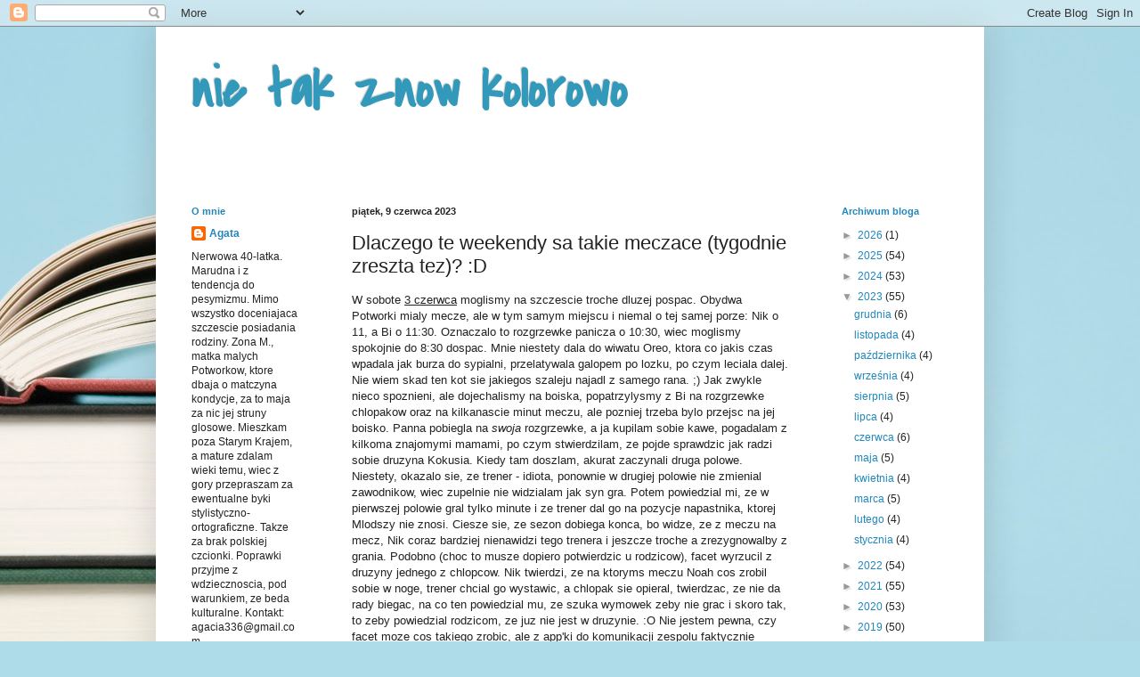

--- FILE ---
content_type: text/html; charset=UTF-8
request_url: https://co-to-bedzie.blogspot.com/2023/06/dlaczego-te-weekendy-sa-takie-meczace.html
body_size: 45638
content:
<!DOCTYPE html>
<html class='v2' dir='ltr' lang='pl'>
<head>
<link href='https://www.blogger.com/static/v1/widgets/4128112664-css_bundle_v2.css' rel='stylesheet' type='text/css'/>
<meta content='width=1100' name='viewport'/>
<meta content='text/html; charset=UTF-8' http-equiv='Content-Type'/>
<meta content='blogger' name='generator'/>
<link href='https://co-to-bedzie.blogspot.com/favicon.ico' rel='icon' type='image/x-icon'/>
<link href='http://co-to-bedzie.blogspot.com/2023/06/dlaczego-te-weekendy-sa-takie-meczace.html' rel='canonical'/>
<link rel="alternate" type="application/atom+xml" title="nie tak znow kolorowo - Atom" href="https://co-to-bedzie.blogspot.com/feeds/posts/default" />
<link rel="alternate" type="application/rss+xml" title="nie tak znow kolorowo - RSS" href="https://co-to-bedzie.blogspot.com/feeds/posts/default?alt=rss" />
<link rel="service.post" type="application/atom+xml" title="nie tak znow kolorowo - Atom" href="https://www.blogger.com/feeds/233268103049526365/posts/default" />

<link rel="alternate" type="application/atom+xml" title="nie tak znow kolorowo - Atom" href="https://co-to-bedzie.blogspot.com/feeds/5868678772070029150/comments/default" />
<!--Can't find substitution for tag [blog.ieCssRetrofitLinks]-->
<link href='https://blogger.googleusercontent.com/img/b/R29vZ2xl/AVvXsEhyuSdoIomsmwYl0adI2QAuhssHGr05kPuOvaTKW-axf60sjxKG9_m0HcfJHjNufuZiDg84-7F94xhxHlNLGOjHxphZhzgX6aZfB8Gc6jOvWMYg9n1qZMBmQg_1PKDoa3ZJsL9VG8r4GjUqf6ZuOCOuIYgWkaVOAB2sAbGf7JyxYdHO4LYPX_FskbId/s320/IMG_3106_2.jpg' rel='image_src'/>
<meta content='http://co-to-bedzie.blogspot.com/2023/06/dlaczego-te-weekendy-sa-takie-meczace.html' property='og:url'/>
<meta content='Dlaczego te weekendy sa takie meczace (tygodnie zreszta tez)? :D' property='og:title'/>
<meta content='W sobote 3 czerwca  moglismy na szczescie troche dluzej pospac. Obydwa Potworki mialy mecze, ale w tym samym miejscu i niemal o tej samej po...' property='og:description'/>
<meta content='https://blogger.googleusercontent.com/img/b/R29vZ2xl/AVvXsEhyuSdoIomsmwYl0adI2QAuhssHGr05kPuOvaTKW-axf60sjxKG9_m0HcfJHjNufuZiDg84-7F94xhxHlNLGOjHxphZhzgX6aZfB8Gc6jOvWMYg9n1qZMBmQg_1PKDoa3ZJsL9VG8r4GjUqf6ZuOCOuIYgWkaVOAB2sAbGf7JyxYdHO4LYPX_FskbId/w1200-h630-p-k-no-nu/IMG_3106_2.jpg' property='og:image'/>
<title>nie tak znow kolorowo: Dlaczego te weekendy sa takie meczace (tygodnie zreszta tez)? :D</title>
<style type='text/css'>@font-face{font-family:'Covered By Your Grace';font-style:normal;font-weight:400;font-display:swap;src:url(//fonts.gstatic.com/s/coveredbyyourgrace/v17/QGYwz-AZahWOJJI9kykWW9mD6opopoqXSOSEHwgsiaXVIxnL.woff2)format('woff2');unicode-range:U+0100-02BA,U+02BD-02C5,U+02C7-02CC,U+02CE-02D7,U+02DD-02FF,U+0304,U+0308,U+0329,U+1D00-1DBF,U+1E00-1E9F,U+1EF2-1EFF,U+2020,U+20A0-20AB,U+20AD-20C0,U+2113,U+2C60-2C7F,U+A720-A7FF;}@font-face{font-family:'Covered By Your Grace';font-style:normal;font-weight:400;font-display:swap;src:url(//fonts.gstatic.com/s/coveredbyyourgrace/v17/QGYwz-AZahWOJJI9kykWW9mD6opopoqXSOSEEQgsiaXVIw.woff2)format('woff2');unicode-range:U+0000-00FF,U+0131,U+0152-0153,U+02BB-02BC,U+02C6,U+02DA,U+02DC,U+0304,U+0308,U+0329,U+2000-206F,U+20AC,U+2122,U+2191,U+2193,U+2212,U+2215,U+FEFF,U+FFFD;}</style>
<style id='page-skin-1' type='text/css'><!--
/*
-----------------------------------------------
Blogger Template Style
Name:     Simple
Designer: Blogger
URL:      www.blogger.com
----------------------------------------------- */
/* Content
----------------------------------------------- */
body {
font: normal normal 12px Arial, Tahoma, Helvetica, FreeSans, sans-serif;
color: #222222;
background: #aedce9 url(//themes.googleusercontent.com/image?id=1aSXz0EUQA6OfP2_5rLADo2fO_7Eo-n491NAiLY3IQ_sEBa11506Zc39km57LDp095wvw) no-repeat fixed top center /* Credit: Deejpilot (http://www.istockphoto.com/googleimages.php?id=5972800&platform=blogger) */;
padding: 0 40px 40px 40px;
}
html body .region-inner {
min-width: 0;
max-width: 100%;
width: auto;
}
h2 {
font-size: 22px;
}
a:link {
text-decoration:none;
color: #2187bb;
}
a:visited {
text-decoration:none;
color: #888888;
}
a:hover {
text-decoration:underline;
color: #32aaff;
}
.body-fauxcolumn-outer .fauxcolumn-inner {
background: transparent none repeat scroll top left;
_background-image: none;
}
.body-fauxcolumn-outer .cap-top {
position: absolute;
z-index: 1;
height: 400px;
width: 100%;
}
.body-fauxcolumn-outer .cap-top .cap-left {
width: 100%;
background: transparent none repeat-x scroll top left;
_background-image: none;
}
.content-outer {
-moz-box-shadow: 0 0 40px rgba(0, 0, 0, .15);
-webkit-box-shadow: 0 0 5px rgba(0, 0, 0, .15);
-goog-ms-box-shadow: 0 0 10px #333333;
box-shadow: 0 0 40px rgba(0, 0, 0, .15);
margin-bottom: 1px;
}
.content-inner {
padding: 10px 10px;
}
.content-inner {
background-color: #ffffff;
}
/* Header
----------------------------------------------- */
.header-outer {
background: transparent none repeat-x scroll 0 -400px;
_background-image: none;
}
.Header h1 {
font: normal bold 60px Covered By Your Grace;
color: #3299bb;
text-shadow: -1px -1px 1px rgba(0, 0, 0, .2);
}
.Header h1 a {
color: #3299bb;
}
.Header .description {
font-size: 140%;
color: #777777;
}
.header-inner .Header .titlewrapper {
padding: 22px 30px;
}
.header-inner .Header .descriptionwrapper {
padding: 0 30px;
}
/* Tabs
----------------------------------------------- */
.tabs-inner .section:first-child {
border-top: 1px solid transparent;
}
.tabs-inner .section:first-child ul {
margin-top: -1px;
border-top: 1px solid transparent;
border-left: 0 solid transparent;
border-right: 0 solid transparent;
}
.tabs-inner .widget ul {
background: transparent url(https://resources.blogblog.com/blogblog/data/1kt/simple/gradients_light.png) repeat-x scroll 0 -800px;
_background-image: none;
border-bottom: 1px solid transparent;
margin-top: 0;
margin-left: -30px;
margin-right: -30px;
}
.tabs-inner .widget li a {
display: inline-block;
padding: .6em 1em;
font: normal normal 14px Arial, Tahoma, Helvetica, FreeSans, sans-serif;
color: #999999;
border-left: 1px solid #ffffff;
border-right: 1px solid transparent;
}
.tabs-inner .widget li:first-child a {
border-left: none;
}
.tabs-inner .widget li.selected a, .tabs-inner .widget li a:hover {
color: #000000;
background-color: #eeeeee;
text-decoration: none;
}
/* Columns
----------------------------------------------- */
.main-outer {
border-top: 0 solid transparent;
}
.fauxcolumn-left-outer .fauxcolumn-inner {
border-right: 1px solid transparent;
}
.fauxcolumn-right-outer .fauxcolumn-inner {
border-left: 1px solid transparent;
}
/* Headings
----------------------------------------------- */
div.widget > h2,
div.widget h2.title {
margin: 0 0 1em 0;
font: normal bold 11px Arial, Tahoma, Helvetica, FreeSans, sans-serif;
color: #2187bb;
}
/* Widgets
----------------------------------------------- */
.widget .zippy {
color: #999999;
text-shadow: 2px 2px 1px rgba(0, 0, 0, .1);
}
.widget .popular-posts ul {
list-style: none;
}
/* Posts
----------------------------------------------- */
h2.date-header {
font: normal bold 11px Arial, Tahoma, Helvetica, FreeSans, sans-serif;
}
.date-header span {
background-color: transparent;
color: #222222;
padding: inherit;
letter-spacing: inherit;
margin: inherit;
}
.main-inner {
padding-top: 30px;
padding-bottom: 30px;
}
.main-inner .column-center-inner {
padding: 0 15px;
}
.main-inner .column-center-inner .section {
margin: 0 15px;
}
.post {
margin: 0 0 25px 0;
}
h3.post-title, .comments h4 {
font: normal normal 22px Arial, Tahoma, Helvetica, FreeSans, sans-serif;
margin: .75em 0 0;
}
.post-body {
font-size: 110%;
line-height: 1.4;
position: relative;
}
.post-body img, .post-body .tr-caption-container, .Profile img, .Image img,
.BlogList .item-thumbnail img {
padding: 2px;
background: transparent;
border: 1px solid #ffffff;
-moz-box-shadow: 1px 1px 5px rgba(0, 0, 0, .1);
-webkit-box-shadow: 1px 1px 5px rgba(0, 0, 0, .1);
box-shadow: 1px 1px 5px rgba(0, 0, 0, .1);
}
.post-body img, .post-body .tr-caption-container {
padding: 5px;
}
.post-body .tr-caption-container {
color: #2187bb;
}
.post-body .tr-caption-container img {
padding: 0;
background: transparent;
border: none;
-moz-box-shadow: 0 0 0 rgba(0, 0, 0, .1);
-webkit-box-shadow: 0 0 0 rgba(0, 0, 0, .1);
box-shadow: 0 0 0 rgba(0, 0, 0, .1);
}
.post-header {
margin: 0 0 1.5em;
line-height: 1.6;
font-size: 90%;
}
.post-footer {
margin: 20px -2px 0;
padding: 5px 10px;
color: #666666;
background-color: #f9f9f9;
border-bottom: 1px solid #eeeeee;
line-height: 1.6;
font-size: 90%;
}
#comments .comment-author {
padding-top: 1.5em;
border-top: 1px solid transparent;
background-position: 0 1.5em;
}
#comments .comment-author:first-child {
padding-top: 0;
border-top: none;
}
.avatar-image-container {
margin: .2em 0 0;
}
#comments .avatar-image-container img {
border: 1px solid #ffffff;
}
/* Comments
----------------------------------------------- */
.comments .comments-content .icon.blog-author {
background-repeat: no-repeat;
background-image: url([data-uri]);
}
.comments .comments-content .loadmore a {
border-top: 1px solid #999999;
border-bottom: 1px solid #999999;
}
.comments .comment-thread.inline-thread {
background-color: #f9f9f9;
}
.comments .continue {
border-top: 2px solid #999999;
}
/* Accents
---------------------------------------------- */
.section-columns td.columns-cell {
border-left: 1px solid transparent;
}
.blog-pager {
background: transparent none no-repeat scroll top center;
}
.blog-pager-older-link, .home-link,
.blog-pager-newer-link {
background-color: #ffffff;
padding: 5px;
}
.footer-outer {
border-top: 0 dashed #bbbbbb;
}
/* Mobile
----------------------------------------------- */
body.mobile  {
background-size: auto;
}
.mobile .body-fauxcolumn-outer {
background: transparent none repeat scroll top left;
}
.mobile .body-fauxcolumn-outer .cap-top {
background-size: 100% auto;
}
.mobile .content-outer {
-webkit-box-shadow: 0 0 3px rgba(0, 0, 0, .15);
box-shadow: 0 0 3px rgba(0, 0, 0, .15);
}
.mobile .tabs-inner .widget ul {
margin-left: 0;
margin-right: 0;
}
.mobile .post {
margin: 0;
}
.mobile .main-inner .column-center-inner .section {
margin: 0;
}
.mobile .date-header span {
padding: 0.1em 10px;
margin: 0 -10px;
}
.mobile h3.post-title {
margin: 0;
}
.mobile .blog-pager {
background: transparent none no-repeat scroll top center;
}
.mobile .footer-outer {
border-top: none;
}
.mobile .main-inner, .mobile .footer-inner {
background-color: #ffffff;
}
.mobile-index-contents {
color: #222222;
}
.mobile-link-button {
background-color: #2187bb;
}
.mobile-link-button a:link, .mobile-link-button a:visited {
color: #ffffff;
}
.mobile .tabs-inner .section:first-child {
border-top: none;
}
.mobile .tabs-inner .PageList .widget-content {
background-color: #eeeeee;
color: #000000;
border-top: 1px solid transparent;
border-bottom: 1px solid transparent;
}
.mobile .tabs-inner .PageList .widget-content .pagelist-arrow {
border-left: 1px solid transparent;
}

--></style>
<style id='template-skin-1' type='text/css'><!--
body {
min-width: 930px;
}
.content-outer, .content-fauxcolumn-outer, .region-inner {
min-width: 930px;
max-width: 930px;
_width: 930px;
}
.main-inner .columns {
padding-left: 180px;
padding-right: 180px;
}
.main-inner .fauxcolumn-center-outer {
left: 180px;
right: 180px;
/* IE6 does not respect left and right together */
_width: expression(this.parentNode.offsetWidth -
parseInt("180px") -
parseInt("180px") + 'px');
}
.main-inner .fauxcolumn-left-outer {
width: 180px;
}
.main-inner .fauxcolumn-right-outer {
width: 180px;
}
.main-inner .column-left-outer {
width: 180px;
right: 100%;
margin-left: -180px;
}
.main-inner .column-right-outer {
width: 180px;
margin-right: -180px;
}
#layout {
min-width: 0;
}
#layout .content-outer {
min-width: 0;
width: 800px;
}
#layout .region-inner {
min-width: 0;
width: auto;
}
body#layout div.add_widget {
padding: 8px;
}
body#layout div.add_widget a {
margin-left: 32px;
}
--></style>
<style>
    body {background-image:url(\/\/themes.googleusercontent.com\/image?id=1aSXz0EUQA6OfP2_5rLADo2fO_7Eo-n491NAiLY3IQ_sEBa11506Zc39km57LDp095wvw);}
    
@media (max-width: 200px) { body {background-image:url(\/\/themes.googleusercontent.com\/image?id=1aSXz0EUQA6OfP2_5rLADo2fO_7Eo-n491NAiLY3IQ_sEBa11506Zc39km57LDp095wvw&options=w200);}}
@media (max-width: 400px) and (min-width: 201px) { body {background-image:url(\/\/themes.googleusercontent.com\/image?id=1aSXz0EUQA6OfP2_5rLADo2fO_7Eo-n491NAiLY3IQ_sEBa11506Zc39km57LDp095wvw&options=w400);}}
@media (max-width: 800px) and (min-width: 401px) { body {background-image:url(\/\/themes.googleusercontent.com\/image?id=1aSXz0EUQA6OfP2_5rLADo2fO_7Eo-n491NAiLY3IQ_sEBa11506Zc39km57LDp095wvw&options=w800);}}
@media (max-width: 1200px) and (min-width: 801px) { body {background-image:url(\/\/themes.googleusercontent.com\/image?id=1aSXz0EUQA6OfP2_5rLADo2fO_7Eo-n491NAiLY3IQ_sEBa11506Zc39km57LDp095wvw&options=w1200);}}
/* Last tag covers anything over one higher than the previous max-size cap. */
@media (min-width: 1201px) { body {background-image:url(\/\/themes.googleusercontent.com\/image?id=1aSXz0EUQA6OfP2_5rLADo2fO_7Eo-n491NAiLY3IQ_sEBa11506Zc39km57LDp095wvw&options=w1600);}}
  </style>
<link href='https://www.blogger.com/dyn-css/authorization.css?targetBlogID=233268103049526365&amp;zx=947768dc-6ebc-4abb-af24-f58e4e31fb23' media='none' onload='if(media!=&#39;all&#39;)media=&#39;all&#39;' rel='stylesheet'/><noscript><link href='https://www.blogger.com/dyn-css/authorization.css?targetBlogID=233268103049526365&amp;zx=947768dc-6ebc-4abb-af24-f58e4e31fb23' rel='stylesheet'/></noscript>
<meta name='google-adsense-platform-account' content='ca-host-pub-1556223355139109'/>
<meta name='google-adsense-platform-domain' content='blogspot.com'/>

</head>
<body class='loading variant-pale'>
<div class='navbar section' id='navbar' name='Pasek nawigacyjny'><div class='widget Navbar' data-version='1' id='Navbar1'><script type="text/javascript">
    function setAttributeOnload(object, attribute, val) {
      if(window.addEventListener) {
        window.addEventListener('load',
          function(){ object[attribute] = val; }, false);
      } else {
        window.attachEvent('onload', function(){ object[attribute] = val; });
      }
    }
  </script>
<div id="navbar-iframe-container"></div>
<script type="text/javascript" src="https://apis.google.com/js/platform.js"></script>
<script type="text/javascript">
      gapi.load("gapi.iframes:gapi.iframes.style.bubble", function() {
        if (gapi.iframes && gapi.iframes.getContext) {
          gapi.iframes.getContext().openChild({
              url: 'https://www.blogger.com/navbar/233268103049526365?po\x3d5868678772070029150\x26origin\x3dhttps://co-to-bedzie.blogspot.com',
              where: document.getElementById("navbar-iframe-container"),
              id: "navbar-iframe"
          });
        }
      });
    </script><script type="text/javascript">
(function() {
var script = document.createElement('script');
script.type = 'text/javascript';
script.src = '//pagead2.googlesyndication.com/pagead/js/google_top_exp.js';
var head = document.getElementsByTagName('head')[0];
if (head) {
head.appendChild(script);
}})();
</script>
</div></div>
<div class='body-fauxcolumns'>
<div class='fauxcolumn-outer body-fauxcolumn-outer'>
<div class='cap-top'>
<div class='cap-left'></div>
<div class='cap-right'></div>
</div>
<div class='fauxborder-left'>
<div class='fauxborder-right'></div>
<div class='fauxcolumn-inner'>
</div>
</div>
<div class='cap-bottom'>
<div class='cap-left'></div>
<div class='cap-right'></div>
</div>
</div>
</div>
<div class='content'>
<div class='content-fauxcolumns'>
<div class='fauxcolumn-outer content-fauxcolumn-outer'>
<div class='cap-top'>
<div class='cap-left'></div>
<div class='cap-right'></div>
</div>
<div class='fauxborder-left'>
<div class='fauxborder-right'></div>
<div class='fauxcolumn-inner'>
</div>
</div>
<div class='cap-bottom'>
<div class='cap-left'></div>
<div class='cap-right'></div>
</div>
</div>
</div>
<div class='content-outer'>
<div class='content-cap-top cap-top'>
<div class='cap-left'></div>
<div class='cap-right'></div>
</div>
<div class='fauxborder-left content-fauxborder-left'>
<div class='fauxborder-right content-fauxborder-right'></div>
<div class='content-inner'>
<header>
<div class='header-outer'>
<div class='header-cap-top cap-top'>
<div class='cap-left'></div>
<div class='cap-right'></div>
</div>
<div class='fauxborder-left header-fauxborder-left'>
<div class='fauxborder-right header-fauxborder-right'></div>
<div class='region-inner header-inner'>
<div class='header section' id='header' name='Nagłówek'><div class='widget Header' data-version='1' id='Header1'>
<div id='header-inner'>
<div class='titlewrapper'>
<h1 class='title'>
<a href='https://co-to-bedzie.blogspot.com/'>
nie tak znow kolorowo
</a>
</h1>
</div>
<div class='descriptionwrapper'>
<p class='description'><span>
</span></p>
</div>
</div>
</div></div>
</div>
</div>
<div class='header-cap-bottom cap-bottom'>
<div class='cap-left'></div>
<div class='cap-right'></div>
</div>
</div>
</header>
<div class='tabs-outer'>
<div class='tabs-cap-top cap-top'>
<div class='cap-left'></div>
<div class='cap-right'></div>
</div>
<div class='fauxborder-left tabs-fauxborder-left'>
<div class='fauxborder-right tabs-fauxborder-right'></div>
<div class='region-inner tabs-inner'>
<div class='tabs no-items section' id='crosscol' name='Wszystkie kolumny'></div>
<div class='tabs no-items section' id='crosscol-overflow' name='Cross-Column 2'></div>
</div>
</div>
<div class='tabs-cap-bottom cap-bottom'>
<div class='cap-left'></div>
<div class='cap-right'></div>
</div>
</div>
<div class='main-outer'>
<div class='main-cap-top cap-top'>
<div class='cap-left'></div>
<div class='cap-right'></div>
</div>
<div class='fauxborder-left main-fauxborder-left'>
<div class='fauxborder-right main-fauxborder-right'></div>
<div class='region-inner main-inner'>
<div class='columns fauxcolumns'>
<div class='fauxcolumn-outer fauxcolumn-center-outer'>
<div class='cap-top'>
<div class='cap-left'></div>
<div class='cap-right'></div>
</div>
<div class='fauxborder-left'>
<div class='fauxborder-right'></div>
<div class='fauxcolumn-inner'>
</div>
</div>
<div class='cap-bottom'>
<div class='cap-left'></div>
<div class='cap-right'></div>
</div>
</div>
<div class='fauxcolumn-outer fauxcolumn-left-outer'>
<div class='cap-top'>
<div class='cap-left'></div>
<div class='cap-right'></div>
</div>
<div class='fauxborder-left'>
<div class='fauxborder-right'></div>
<div class='fauxcolumn-inner'>
</div>
</div>
<div class='cap-bottom'>
<div class='cap-left'></div>
<div class='cap-right'></div>
</div>
</div>
<div class='fauxcolumn-outer fauxcolumn-right-outer'>
<div class='cap-top'>
<div class='cap-left'></div>
<div class='cap-right'></div>
</div>
<div class='fauxborder-left'>
<div class='fauxborder-right'></div>
<div class='fauxcolumn-inner'>
</div>
</div>
<div class='cap-bottom'>
<div class='cap-left'></div>
<div class='cap-right'></div>
</div>
</div>
<!-- corrects IE6 width calculation -->
<div class='columns-inner'>
<div class='column-center-outer'>
<div class='column-center-inner'>
<div class='main section' id='main' name='Główny'><div class='widget Blog' data-version='1' id='Blog1'>
<div class='blog-posts hfeed'>

          <div class="date-outer">
        
<h2 class='date-header'><span>piątek, 9 czerwca 2023</span></h2>

          <div class="date-posts">
        
<div class='post-outer'>
<div class='post hentry uncustomized-post-template' itemprop='blogPost' itemscope='itemscope' itemtype='http://schema.org/BlogPosting'>
<meta content='https://blogger.googleusercontent.com/img/b/R29vZ2xl/AVvXsEhyuSdoIomsmwYl0adI2QAuhssHGr05kPuOvaTKW-axf60sjxKG9_m0HcfJHjNufuZiDg84-7F94xhxHlNLGOjHxphZhzgX6aZfB8Gc6jOvWMYg9n1qZMBmQg_1PKDoa3ZJsL9VG8r4GjUqf6ZuOCOuIYgWkaVOAB2sAbGf7JyxYdHO4LYPX_FskbId/s320/IMG_3106_2.jpg' itemprop='image_url'/>
<meta content='233268103049526365' itemprop='blogId'/>
<meta content='5868678772070029150' itemprop='postId'/>
<a name='5868678772070029150'></a>
<h3 class='post-title entry-title' itemprop='name'>
Dlaczego te weekendy sa takie meczace (tygodnie zreszta tez)? :D
</h3>
<div class='post-header'>
<div class='post-header-line-1'></div>
</div>
<div class='post-body entry-content' id='post-body-5868678772070029150' itemprop='description articleBody'>
<p>W sobote <u>3 czerwca</u> moglismy na szczescie troche dluzej pospac. Obydwa Potworki mialy mecze, ale w tym samym miejscu i niemal o tej samej porze: Nik o 11, a Bi o 11:30. Oznaczalo to rozgrzewke panicza o 10:30, wiec moglismy spokojnie do 8:30 dospac. Mnie niestety dala do wiwatu Oreo, ktora co jakis czas wpadala jak burza do sypialni, przelatywala galopem po lozku, po czym leciala dalej. Nie wiem skad ten kot sie jakiegos szaleju najadl z samego rana. ;) Jak zwykle nieco spoznieni, ale dojechalismy na boiska, popatrzylysmy z Bi na rozgrzewke chlopakow oraz na kilkanascie minut meczu, ale pozniej trzeba bylo przejsc na jej boisko. Panna pobiegla na <i>swoja </i>rozgrzewke, a ja kupilam sobie kawe, pogadalam z kilkoma znajomymi mamami, po czym stwierdzilam, ze pojde sprawdzic jak radzi sobie druzyna Kokusia. Kiedy tam doszlam, akurat zaczynali druga polowe. Niestety, okazalo sie, ze trener - idiota, ponownie w drugiej polowie nie zmienial zawodnikow, wiec zupelnie nie widzialam jak syn gra. Potem powiedzial mi, ze w pierwszej polowie gral tylko minute i ze trener dal go na pozycje napastnika, ktorej Mlodszy nie znosi. Ciesze sie, ze sezon dobiega konca, bo widze, ze z meczu na mecz, Nik coraz bardziej nienawidzi tego trenera i jeszcze troche a zrezygnowalby z grania. Podobno (choc to musze dopiero potwierdzic u rodzicow), facet wyrzucil z druzyny jednego z chlopcow. Nik twierdzi, ze na ktoryms meczu Noah cos zrobil sobie w noge, trener chcial go wystawic, a chlopak sie opieral, twierdzac, ze nie da rady biegac, na co ten powiedzial mu, ze szuka wymowek zeby nie grac i skoro tak, to zeby powiedzial rodzicom, ze juz nie jest w druzynie. :O Nie jestem pewna, czy facet moze cos takiego zrobic, ale z app'ki do komunikacji zespolu faktycznie zniknelo imie tego chlopca. W kazdym razie, obejrzalam druga polowe meczu chlopakow i co zaskakujace, wygrali. Z przeciwna druzyna juz wczesniej w tym sezonie grali towarzysko oraz na hali i dwa razy dostali po tylku, wiec spodziewalam sie ze znow tak bedzie. A tu niespodzianka, bo naszym udalo sie wygrac 2:1; co prawda karnym, ale zawsze. ;)</p><p style="text-align: center;"></p><div class="separator" style="clear: both; text-align: center;"><a href="https://blogger.googleusercontent.com/img/b/R29vZ2xl/AVvXsEhyuSdoIomsmwYl0adI2QAuhssHGr05kPuOvaTKW-axf60sjxKG9_m0HcfJHjNufuZiDg84-7F94xhxHlNLGOjHxphZhzgX6aZfB8Gc6jOvWMYg9n1qZMBmQg_1PKDoa3ZJsL9VG8r4GjUqf6ZuOCOuIYgWkaVOAB2sAbGf7JyxYdHO4LYPX_FskbId/s515/IMG_3106_2.jpg" style="margin-left: 1em; margin-right: 1em;"><img border="0" data-original-height="393" data-original-width="515" height="244" src="https://blogger.googleusercontent.com/img/b/R29vZ2xl/AVvXsEhyuSdoIomsmwYl0adI2QAuhssHGr05kPuOvaTKW-axf60sjxKG9_m0HcfJHjNufuZiDg84-7F94xhxHlNLGOjHxphZhzgX6aZfB8Gc6jOvWMYg9n1qZMBmQg_1PKDoa3ZJsL9VG8r4GjUqf6ZuOCOuIYgWkaVOAB2sAbGf7JyxYdHO4LYPX_FskbId/s320/IMG_3106_2.jpg" width="320" /></a></div><div style="text-align: center;"><span style="font-size: x-small;">Na drugim planie widac asystenta trenera patrzacego w napieciu, chlopcow (w tym Kokusia) solidarnie kibicujacych kolegom, oraz przejetych rodzicow (z przeciwnej druzyny), czekajacych wlasnie na ostatniego karnego :D</span><br /></div><div>&nbsp;<p></p><p>Niestety, byl to mecz polfinalowy o puchar Stanu, co oznacza, ze teraz bedziemy grali przeciwko innej druzynie, ktora wygrala tamtego dnia. Potencjalnie moze to byc w miejscowosci oddalonej o 1.5 godziny drogi od nas... Po rozgrywce chlopcow, przeszlismy na boisko Bi. Tam Nik mial dwoch kolegow, wiec nadrabial zaleglosci towarzyskie, ja zas przygladalam sie grze dziewczyn. Tym niestety poszlo odwrotnie niz chlopakom, bo przegraly 1:2. ;)</p><p style="text-align: center;"></p><div class="separator" style="clear: both; text-align: center;"><a href="https://blogger.googleusercontent.com/img/b/R29vZ2xl/AVvXsEgMS8awIozSi8SxGMqS1LJt1z2SZh5btB6_9joIJwEoUT45IRFXm-zBTshc2QPfk0RwV6FrWyrXB75dyyksklFbGn8CN_bMOguGTkWxIvvwQMHkqaHKf8IgUnkDuiiiH8BOHgTXMRINk2IL95yLu1rYCxbF2tAZ-BXqMFvCRzTN4rhMIWtRPrNWiO7D/s514/IMG_3108_2.jpg" style="margin-left: 1em; margin-right: 1em;"><img border="0" data-original-height="387" data-original-width="514" height="241" src="https://blogger.googleusercontent.com/img/b/R29vZ2xl/AVvXsEgMS8awIozSi8SxGMqS1LJt1z2SZh5btB6_9joIJwEoUT45IRFXm-zBTshc2QPfk0RwV6FrWyrXB75dyyksklFbGn8CN_bMOguGTkWxIvvwQMHkqaHKf8IgUnkDuiiiH8BOHgTXMRINk2IL95yLu1rYCxbF2tAZ-BXqMFvCRzTN4rhMIWtRPrNWiO7D/s320/IMG_3108_2.jpg" width="320" /></a></div><div style="text-align: center;"><span style="font-size: x-small;">Starsza w akcji</span><br /></div></div><div>&nbsp;<p></p><p>Nie bardzo sie jednak przejely, bo to pierwsza ich przegrana w tym sezonie; reszte meczow wygraly lub zremisowaly. Za to ja dostalam pechowa wiadomosc od babci dziewczynki, ktora razem z Bi stara sie o miejsce w druzynie ligowej. Podobno K. uslyszala przypadkiem podczas rekrutacji, ze nie maja miejsc w druzynie. To oznaczaloby, ze rekrutacje robia bo takie sa wymogi, ale i tak nikogo nowego nie przyjma. Niezbyt to mile, bo dziewczyny niepotrzebnie robia sobie nadzieje... :( Z drugiej strony, najlepsza kumpelka Bi (ktora w tej druzynie jest) twierdzi, ze maja dwa miejsca, wiec sama juz nie wiem. Chyba w srode zagadam z trenerami, bo jesli faktycznie nie biora nowych zawodniczek, to nie ma po co sterczec tam na boisku ponad godzine... :/</p><p>Nie byl to niestety koniec jezdzenia w sobote. Po meczu Starszej mielismy rowne dwie godziny, po czym ja oraz Bi musialysmy ponownie wyjsc z domu. Wykorzystalysmy go na przekaszenie czegos i lekkie odsapniecie, dosc szybko jednak nadeszla pora zeby sie szykowac. Jesli o panne chodzi to bylo SZYKOWANIE. Miala ona bowiem probe generalna przed wystepem konczacym rok akrobatyki. Okazuje sie, ze to studio tanca robi cale wielkie przedstawienie. Na probe generalna dziewczynki musialy przyjechac nie tylko w strojach na wystep, ale tez w pelnym makijazu. :O Taki (glupi jak dla mnie) wymog maja, ze wszystkie panny powyzej 7 lat musza miec makijaz (i to z zaznaczeniem, ze mocniejszy niz normalnie), zeby twarze nie rozmywaly sie w ostrym swietle na scenie. Nawet te najmniejsze maluszki mialy szminke oraz tusz i kreske na powiece. Reszta musiala miec jeszcze podklad, roz oraz cien na powiece. Sama taki "calkowity" makijaz juz od wielu lat robie sobie tylko od wielkiego dzwonu, ale dobrze, ze mam z nim chociaz jako takie doswiadczenie; inaczej pewnie pocilabym sie z nerwow. Studio dalo dokladne wytyczne co do rodzaju kosmetykow oraz kolorow, wiec wczesniej wszystko kupilam i... okazalo sie, ze nalozenie makijazu komus innemu jest trudniejsze niz sobie. ;) Dalysmy jednak jakos rade, a pannie tak sie spodobala szminka (w ostrym, czerwonym kolorze), ze naklada ja teraz caly czas, mimo ze <i>show </i>odszedl juz w zapomnienie. Uznala, ze wyglada niczym Marylin Monroe, ktora od teraz bedzie jej idolka i nie przeszkadza jej, ze ta zmarla 60 lat temu... :D W kazdym razie makijaz udalo nam sie "strzelic", koka w miare porzadnie zaczesac, Bi wcisnela sie w ten koszmarek zwany strojem i pojechalysmy.</p><p style="text-align: center;"></p><div class="separator" style="clear: both; text-align: center;"><a href="https://blogger.googleusercontent.com/img/b/R29vZ2xl/AVvXsEj-wZNZFqk_hZpl_tMAPKk94_ETkNCfbBX3_EB2a-mqqfoedOBsH6VQ1T13AHY3Pl1JMP_6mxi3gvhPFVCnDaYCJLsWr1nxXsVRdFyfkbHmAwTc_1TnkEquRw_TN3iFUa3B0IesTVAI2rRvJ9XtlOwRAXgl3E-VBLc3_G1-oc6sBSAQetB7maD1j4ZL/s571/IMG_3115_2.jpg" style="margin-left: 1em; margin-right: 1em;"><img border="0" data-original-height="571" data-original-width="429" height="320" src="https://blogger.googleusercontent.com/img/b/R29vZ2xl/AVvXsEj-wZNZFqk_hZpl_tMAPKk94_ETkNCfbBX3_EB2a-mqqfoedOBsH6VQ1T13AHY3Pl1JMP_6mxi3gvhPFVCnDaYCJLsWr1nxXsVRdFyfkbHmAwTc_1TnkEquRw_TN3iFUa3B0IesTVAI2rRvJ9XtlOwRAXgl3E-VBLc3_G1-oc6sBSAQetB7maD1j4ZL/s320/IMG_3115_2.jpg" width="240" /></a></div><div style="text-align: center;"><span style="font-size: x-small;">Na miejscu przygotowane bylo miejsce do pamiatkowych zdjec</span><br /></div></div><div>&nbsp;<p></p><p>Wystepy odbyly sie w pieknej, prywatnej szkole w sasiedniej miejscowosci i byloby super, gdyby nie to, ze trzeba sie bylo przebic przez zakorkowane centrum. Ledwie dojechalysmy na czas, a w informacji zaznaczyli, ze trzeba byc pol godziny przed proba generalna, bo czasem udaje im sie wyrobic wczesniej (proby kazdej grupy trwaly juz od rana). Choc nie zrobia jej dla kazdej grupy wiecej niz 30 minut przed wyznaczona godzina, to jesli ktos przyjedzie pozniej, nie beda na niego czekac. Okazalo sie, ze tego dnia odbywaly sie one okolo 10 minut wczesniej. Dziewczynki (plus jeden chlopiec :D) odtanczyly swoj uklad, instruktorka dala im jakies ostateczne wytyczne oraz poprawki, po czym przecwiczyly go ponownie. Tym razem babka juz byla w miare usatysfakcjonowana, wiec moglysmy wracac do domu. Reszta popoludnia i wieczor to juz normalnie - pranie, ogarnianie, itd.<br /></p><p>Niedziela rozpoczela sie wczesniej niz zwykle, ale na szczescie tylko troche. Pojechalismy do innego kosciola w naszym miasteczku, ktory ma msze o 9 (a nie o 9:30, jak w tym, do ktorego zwykle jezdzimy). Przez probe Bi, nie udalo sie bowiem pojechac w sobote, a na 10 Nik mial mecz. Kosciol byl akurat po drodze miedzy naszym domem a boiskiem, ale potem Mlodszy musial sie przebrac w samochodzie, wiec kompletnie ominela go rozgrzewka. Nie zeby bardzo narzekal. ;) Jak pod koniec poprzedniego tygodnia mielismy upaly, tak akurat na weekend pogoda sie popsula. Nie padalo na szczescie, ale bylo pochmurno i ledwie 16-18 stopni, a do tego porywisty wiatr, ktory sprawial, ze odczuwalna temperatura byla jeszcze nizsza. Ja, M. oraz Bi rozgrzalismy sie nieco spacarem wokol boiska, ale obawialam sie o Kokusia, ktory jak zwykle przesiedzial wiekszosc meczu. Na szczescie potem powiedzial, ze bylo mu cieplo. Niestety, trener kontynuuje swoje idiotyczne zachowanie. Nika wystawil w pierwszej polowie na... 2 minuty. Specjalnie spojrzalam na telefon. :O</p><p style="text-align: center;"></p><div class="separator" style="clear: both; text-align: center;"><a href="https://blogger.googleusercontent.com/img/b/R29vZ2xl/AVvXsEgYp0_vwaJhhsOPcTp28q2lNCvMkyPjOquD285MYCK1whCwd8C8s73hZtapCM1LKRCw467edjYZsAfPuE3nBNMIBBacQ3ZXRUSUG5kw_sJxSLW_fVrxfd8IZA0j3mOWnJb6mOnmizGkrUxm4jR8C7JdGbOu11BEOA0OrqxUJtS81sGgLF964xQq0qF7/s567/IMG_3137_2.jpg" style="margin-left: 1em; margin-right: 1em;"><img border="0" data-original-height="390" data-original-width="567" height="220" src="https://blogger.googleusercontent.com/img/b/R29vZ2xl/AVvXsEgYp0_vwaJhhsOPcTp28q2lNCvMkyPjOquD285MYCK1whCwd8C8s73hZtapCM1LKRCw467edjYZsAfPuE3nBNMIBBacQ3ZXRUSUG5kw_sJxSLW_fVrxfd8IZA0j3mOWnJb6mOnmizGkrUxm4jR8C7JdGbOu11BEOA0OrqxUJtS81sGgLF964xQq0qF7/s320/IMG_3137_2.jpg" width="320" /></a></div><div style="text-align: center;"><span style="font-size: x-small;">Mlodszy pedzi z rozwianym wlosem :D</span><br /></div></div><div>&nbsp;<p></p><p>W drugiej polowie ponownie nie zmienil <i>nikogo</i>. Bylo to szczegolnie przykre patrzac na przeciwna druzyne, ktora miala 6 rezerwowych i regularnie co 10 minut ich trener wymienial szostke zawodnikow. Nasz w pierwszej polowie zmienil pojedynczych chlopcow moze 4 razy. To wszystko. Nie dziwota, ze w drugiej polowie jego ulubiona grupa grajacych juz wyraznie ledwie dyszala. Mieli za soba ciezki mecz z soboty, gdzie w drugiej polowie rowniez grali bez ustanku, a zaraz nastepnego dnia trener znow zaserwowal im wycisk. I mimo ze starali sie jak mogli, to mieli przed soba grupe wypoczetych zawodnikow, ktorzy po prostu mieli sile biegac. Przyznaje, ze wynik i tak byl niezly, bo przegralismy, ale 2:3. Poniewaz jechalismy prosto z kosciola, tym razem byl z nami M., ktory caly mecz pomstowal i klal na trenera, powtarzajac, ze zaraz pojdzie i mu wygarnie. Na szczescie nie poszedl, bo powiedzialam mu zeby poczekal z tym "wygarnianiem" az Kokusia przyjma na nastepny rok do druzyny. Obawiam sie bowiem ze ten czlowiek, mimo ze odchodzi, moze miec nadal wplyw na to kto zostaje w druzynie, a kogo potencjalnie wyrzuca. :/</p><p>Niestety, malzonek mial juz spaczony humor po tym meczu, a potem w rozmowie wyszlo, ze na przedstawienie Bi z akrobatyki musialam <i>kupic </i>bilety. Tak, mi tez wydaje sie to idiotyczne, bo uwazam, ze kazda rodzina powinna dostawac 2-3 darmowe wejscia i placic tylko za dalszych krewnych. No ale wszedzie sie placi, bo slyszalam juz o tym od innych znajomych mam, ktore maja tanczace corki. I choc cena nawet mnie wydaje sie wygorowana ($28 od osoby za takie zwykle miejsce, dosc daleko od sceny), to wiem, ze nawet dla takiej hetery jak Bi, wazne jest zeby ktos przyszedl i dopingowal. Malzonek jest jednak ksiazkowym skapiradlem, albo <i>inaczej</i>, skapi na to, co jemu wydaje sie niezbyt wazne. Gadalam z nim zeby zapisac Bi do prywatnego klubu skoro tak bardzo chce grac w pilke wyczynowo, a do tej ligowej druzyny z miasta nie moze sie dostac. Mowy nie ma. Podobnie, w pobliskiej stadninie maja polkolonie konne, gdzie dzieciaki ucza sie obchodzic z tymi zwierzetami. Konie to rowniez wielkie marzenie Starszej, wiec zaproponowalam, ze skoro w tym roku nie zapisujemy dzieciakow na cale wakacje polkolonii, to moze wybulic te $500. Tak, cena lekko zwala z nog, szczegolnie, ze jest za raptem 3 godziny dziennie, ale wiem ze Starsza oszalalaby ze szczescia. No ale gdzie tam, zapomnij... :( Ale juz wydac kilkaset $$$ na tablety dla dzieciakow, albo teraz prawie $900 na rower Kokusia, to ok, bo to <i>jemu</i> wydaje sie fajne i potrzebne. :( Ale wracajac do tematu. Malzonek byl wkurzony na trenera - debila, a juz wczesniej mowil, ze nie ma ochoty jechac ogladac jakichs tancow, wiec jak sie dowiedzial, ze musialam placic za bilety i to taka kwote, kompletnie sie wsciekl i stwierdzil, ze musieliby <i>jemu </i>zaplacic zeby sie tam pojawil i nigdzie nie jedzie. W ten sposob zmarnowal wydane juz pieniadze, ale jakos <i>to </i>juz<i>&nbsp;</i>do niego nie przemawia. :/ Najgorsze, ze slucha tego Bi, ktorej na pewno jest przykro (choc nie pokazuje tego po sobie) i kiedys mu to wygarnie, kiedy <i>on </i>bedzie potrzebowal jej uwagi i akceptacji. I bardzo dobrze. :( W parszywych humorach wrocilismy wiec do domu, gdzie wkrotce zjawil sie moj tata. Probowalam namowic seniora na wystep wnuczki, ale wymyslil ze 4x dziennie bierze jakies lekarstwa i akurat w godzinie wystepow wypada mu dawka. Bo wiecie, nie da sie tego lyknac godzine wczesniej... Kolejny zainteresowany. :/ Dobrze ze chociaz Nik stwierdzil ze pojedzie popatrzec.</p><p style="text-align: center;"></p><div class="separator" style="clear: both; text-align: center;"><a href="https://blogger.googleusercontent.com/img/b/R29vZ2xl/AVvXsEipVcS6IQwPdjvt52Kvm3WONwGgRGeBg8aWhAGCddYecuObFBq45X2-oBAcb-liGDHsXoPQrgumuanfzt8SmD_sS8wu85EMIU5adJn3KDPNeoJIxxTjpV3p53Q_ZWhNy30_9S-ST_qZVebUlnJrfLmUw_59whw929s6rGV6zUAdFH97AehBiUvQ-Z6o/s571/IMG_3139_1.jpg" style="margin-left: 1em; margin-right: 1em;"><img border="0" data-original-height="571" data-original-width="429" height="320" src="https://blogger.googleusercontent.com/img/b/R29vZ2xl/AVvXsEipVcS6IQwPdjvt52Kvm3WONwGgRGeBg8aWhAGCddYecuObFBq45X2-oBAcb-liGDHsXoPQrgumuanfzt8SmD_sS8wu85EMIU5adJn3KDPNeoJIxxTjpV3p53Q_ZWhNy30_9S-ST_qZVebUlnJrfLmUw_59whw929s6rGV6zUAdFH97AehBiUvQ-Z6o/s320/IMG_3139_1.jpg" width="240" /></a></div><div style="text-align: center;"><span style="font-size: x-small;">Mlodszy tez chcial sie poczuc jak "gwiazda" ;)</span><br /></div></div><div>&nbsp;<p></p><p>Po poludniu, mnie oraz Bi czekala wiec ponownie sesja makijazu oraz czesania, bo i koka trzeba bylo zrobic nieco porzadniej niz zwykle i solidnie popsikac lakierem, zeby utrzymal sie cale przedstawienie; nie tylko sam wystep, ale tez czekanie przed i po. Calosc zaczynala sie o 16, ale wystepujace dziewczynki mialy sie zjawic o 15:25. Z dnia poprzedniego pamietalam, ze szkola parking ma raczej niewielki, wiec wyjechalismy sporo przed czasem i potem czekalismy 10 minut przed bocznym wejsciem dla "artystek". Bi byla baaardzo zdenerwowana, psioczyla na makijaz (oprocz szminki ;P), martwila sie ze nie bedzie wiedziala gdzie isc i powtarzala, ze nie chce wystepowac i za rok, jesli nadal bedzie uprawiac akrobatyke, na zaden wystep nie pojdzie. ;) Na szczescie pod drzwiami byla juz gromadka dziewczynek, wiec chociaz odpadl jej stres zwiazany ze znalezieniem wejscia. Kiedy panny poszly szykowac sie do wystepu, my z Kokusiem podazylismy do wejscia dla widzow. Tu znow mielismy czekanie az zaczna wpuszczac na widownie, ale w koncu weszlismy, znalezlismy nasze miejsca i... znow czekalismy na rozpoczecie przedstawienia. ;) Na szczescie Mlodszy, zaopatrzony w Nintendo oraz telefon siostry (nie wolno im bylo miec ze soba elektroniki), nie nudzil sie i nie wymyslal. W koncu jednak sie zaczelo i musze przyznac, ze calosc zrobiona byla z niezla pompa. Wystepy trwaly w sumie prawie 1.5 godziny i przewinelo sie kilkadziesiat wiekszych i mniejszych grupek, tanczacych tap, jazz, hip-hop, balet, taniec nowoczesny, akrobatyke i nie wiem co jeszcze. Od maluszkow 3-4-letnich, po kilkunastolatki. Wiadomo, ze jedne tance byly fajniejsze, inne podobaly sie mniej, bo nie podpasowal mi uklad, muzyka czy tez stroje. Ale widac bylo, ze dziewczynki byly dobrze przygotowane i choc zdarzyly sie i potkniecia i upadki, ale nikt nie plakal i nie uciekl ze sceny, a widzowie dla kazdej grupy gromko klaskali. Tyle, ze jak dla mnie calosc byla za dluga. Tego dnia byly 3 takie przedstawienia, gdzie najmlodsze dzieci tanczyly raz dziennie, nieco starsze dwa, a najstarsze grupy we wszystkich trzech! :O Gdyby kazda grupa wystepowala raz, mozna by bylo solidnie skrocic wszystkie "imprezy". Bi byla w grupie z dwoma przedstawieniami i jak dla mnie to bez sensu, bo ile razy mozna ogladac to samo? Poza tym, miala wystepowac o 9 rano (z przyjazdem o 8:25), a potem o 16, wiec musialaby albo caly dzien chodzic w tym makijazu, albo zmyc go i nalozyc ponownie. Koka na pewno trzeba by bylo poprawiac. Ostatecznie na probie generalnej wspomnialam instruktorce, ze nie bedzie jej na porannym wystepie. Na wystepie, grupa Bi byla bodajze osma od konca, wiec dlugo sie na nia naczekalismy.</p><p style="text-align: center;"></p><div class="separator" style="clear: both; text-align: center;"><a href="https://blogger.googleusercontent.com/img/b/R29vZ2xl/AVvXsEhzE6XNvxAF_z6BPDbHlMDztapa0_R3tKuXUqz9TZbFJnOlbL4HjnjK5eImLQYiDgPpUbQlXEahhNheTPJ0qkbPGKxMfOstDlQTdtS6hZv1MWjv-FVlS1UXhYkLHZBQ3Rkk58QVwvTmo7XWpAdRw8TeRqi-2GsGp870o0fSZ8h14lG-sulNIyBpVLYt/s898/IMG_3124_1.jpg" style="margin-left: 1em; margin-right: 1em;"><img border="0" data-original-height="505" data-original-width="898" height="180" src="https://blogger.googleusercontent.com/img/b/R29vZ2xl/AVvXsEhzE6XNvxAF_z6BPDbHlMDztapa0_R3tKuXUqz9TZbFJnOlbL4HjnjK5eImLQYiDgPpUbQlXEahhNheTPJ0qkbPGKxMfOstDlQTdtS6hZv1MWjv-FVlS1UXhYkLHZBQ3Rkk58QVwvTmo7XWpAdRw8TeRqi-2GsGp870o0fSZ8h14lG-sulNIyBpVLYt/s320/IMG_3124_1.jpg" width="320" /></a></div><br />&nbsp;<div class="separator" style="clear: both; text-align: center;"><a href="https://blogger.googleusercontent.com/img/b/R29vZ2xl/AVvXsEjblWQn0ZPhQkjWXCbHCefftd08yt5oOdghjyoXYZOqxaSsb4ulGY8Iz3FIO4QB5H6AbuQH8d3IxJToyw2EGgB_YYhfSTDjvCIpZthQX-rHIII0HO1SON0iBPqg9Lcri4FYYJupZnrEBBIuwU6M4W4tUH0Pv-61wpAu1QWHpdOVOlPJ-7uK3BHHXVtG/s924/IMG_3127_2.jpg" style="margin-left: 1em; margin-right: 1em;"><img border="0" data-original-height="520" data-original-width="924" height="180" src="https://blogger.googleusercontent.com/img/b/R29vZ2xl/AVvXsEjblWQn0ZPhQkjWXCbHCefftd08yt5oOdghjyoXYZOqxaSsb4ulGY8Iz3FIO4QB5H6AbuQH8d3IxJToyw2EGgB_YYhfSTDjvCIpZthQX-rHIII0HO1SON0iBPqg9Lcri4FYYJupZnrEBBIuwU6M4W4tUH0Pv-61wpAu1QWHpdOVOlPJ-7uK3BHHXVtG/s320/IMG_3127_2.jpg" width="320" /></a></div><p></p><div class="separator" style="clear: both; text-align: center;"><a href="https://blogger.googleusercontent.com/img/b/R29vZ2xl/AVvXsEiKPaBXnp8dqQtQgiFm-JLAlznB5ig5nh6yWNYwui_eaV1s_W_fDJHr6_UkegWkxlZdszlSXt5SUzZCVcTcKLkdWFXb1nApmDhuwka9gDOYr5mN5csH_tgW1m3xnTgk2DasknTwvNhe-ZFTRVZjUfj4b1rIAN93O5YAtHuukabxpMP-FOm_kpbcRVbZ/s924/IMG_3128_2.jpg" style="margin-left: 1em; margin-right: 1em;"><img border="0" data-original-height="520" data-original-width="924" height="180" src="https://blogger.googleusercontent.com/img/b/R29vZ2xl/AVvXsEiKPaBXnp8dqQtQgiFm-JLAlznB5ig5nh6yWNYwui_eaV1s_W_fDJHr6_UkegWkxlZdszlSXt5SUzZCVcTcKLkdWFXb1nApmDhuwka9gDOYr5mN5csH_tgW1m3xnTgk2DasknTwvNhe-ZFTRVZjUfj4b1rIAN93O5YAtHuukabxpMP-FOm_kpbcRVbZ/s320/IMG_3128_2.jpg" width="320" /></a></div><p style="text-align: center;"><span style="font-size: x-small;">Ujecia sa z proby w sobote, bo na wystepie mialam duzo gorszy widok. Oczywiscie zdjecia sa takie "suche" i nie oddaja prawdziwego wrazenia, bo przeciez dzieciaki caly uklad mialy dobrany do muzyki...</span><br /></p><p>Ogolnie poszlo im swietnie, choc lekka trema wziela gore i pojawily sie drobne bledy. Bi na poczatku stanela na rekach i przerzucila nogi do tylu (tworzac mostek), ale zamiast potem wstac, to sila rozpedu pociagnelo ja do przodu i o malo nie upadla. ;) Inna dziewczynka rowniez sie potknela. A pod koniec, grupa staje na glowach i kilkoro dzieci podnosi nogi i rozszerza je niemal w szpagat (czesc jeszcze nie potrafi). Z cwiczen na sali oraz proby generalnej wiem, ktore dzieciaki to umieja, a tu dwojce zupelnie nie wyszlo. ;) Podejrzewam, ze gdybym znala uklady innych grup, znalazlabym wiecej takich drobiazgow. ;) Z calego wielkiego przedstawienia, tak naprawde najfajniejszy moment (oprocz wystepu Starszej oczywiscie ;P) byl na sam koniec. Bi uczeszczala na akro w tym studiu pierwszy raz, wiec nie wiedzialam czego sie spodziewac. Po ostatnim tancu opadla kurtyna i spodziewalam sie, ze zaraz podziekuja przez megafon i zapala swiatla. Tymczasem po chwili rozlegla sie muzyka ("Time of my life" z "Dirty dancing" :D), a ludzie zaczeli wyciagac telefony. Patrzylam zdziwiona, a tu kurtyna poszla ponownie w gore i kazda grupka zaczela po kolei wychodzic, trzymajac sie za rece i oddajac uklon dla publicznosci, po czym odchodzac do tylu klaszczac dla nastepnych.</p><p style="text-align: center;"></p><div class="separator" style="clear: both; text-align: center;"><a href="https://blogger.googleusercontent.com/img/b/R29vZ2xl/AVvXsEhAO2vUUK1oazQ4lhMRYMQIoCSUuQwIUTbDsPDo5gKEuGqy6JysX-wkdBprvWr8Yj1cD8O9pKlZj7nkM8Izo1HEkOljcaYJE5K1KjskbkzQGGgkbWJxsRHEeuHNDjA_GuVUD_3Yn6JS4_9-w8Kq7JjAzeBhWTb26LndU8qF_3r3Kz1LM-l_ZzldQGKN/s950/IMG_3141_2.jpg" style="margin-left: 1em; margin-right: 1em;"><img border="0" data-original-height="534" data-original-width="950" height="180" src="https://blogger.googleusercontent.com/img/b/R29vZ2xl/AVvXsEhAO2vUUK1oazQ4lhMRYMQIoCSUuQwIUTbDsPDo5gKEuGqy6JysX-wkdBprvWr8Yj1cD8O9pKlZj7nkM8Izo1HEkOljcaYJE5K1KjskbkzQGGgkbWJxsRHEeuHNDjA_GuVUD_3Yn6JS4_9-w8Kq7JjAzeBhWTb26LndU8qF_3r3Kz1LM-l_ZzldQGKN/s320/IMG_3141_2.jpg" width="320" /></a></div><div style="text-align: center;"><span style="font-size: x-small;">Nie mam zdjecia uklonu grupki Bi, bo akurat stanely dokladnie pod lampa i kompletnie je przeswietlilo. Tutaj juz stoi i klaszcze. Ta gromada to mniej niz polowa wszystkich tancerek</span><br /></div></div><div>&nbsp;<p></p><p>W koncu wyszly wszystkie dzieciaki, po czym na scene wkroczyla para wlascicieli studia, ktorzy wreczali nagrody dziewczynom za 3, 5 oraz 10 lat z nimi i dziekowali po kolei instruktorom tanca oraz innym pracownikom. Bardzo fajnie to wyszlo, tyle, ze przedluzyli i tak juz dlugi <i>show </i>i jak spodziewalam sie wyjsc z tamtad okolo 17:20, tak wyszlismy niemal o 18. Dodatkowo, po wszystkim zirytowal mnie Nik, ktory juz od polowy wystepow jeczal, ze musi do lazienki. Problem w tym, ze nie wiedzielismy gdzie sie znajduja toalety, a nie chcialam zeby ominal nas wystep Bi. Po wszystkim wiec wyszlismy, toalete dosc szybko zlokalizowalismy, Mlodszy poszedl i... przepadl (wiadomo, duzo ludzi mialo ta sama potrzebe). Tymczasem ja nerwowo rozgladalam sie i za nim i za Bi, z ktora umowilam sie, ze ma czekac albo przy glownym wejsciu, albo (jesli z jakiegos powodu im nie pozwola tam wyjsc), to przy bocznym, ktorym wczesniej weszla. Tymczasem "gwiazdy" zaczely wychodzic z bocznego korytarza obok lazienek. Widownia miesci ponad 500 osob, a niemal wszystkie miejsca byly zajete, wiec teraz wszedzie byly tlumy. Kiedy panicz laskawie wylonil sie w koncu z toalety, zaczelismy szukac Bi, schodzac korytarzem w dol, w strone sceny, zagladajac we wszystkie miejsca gdzie widzielismy dzieczynki w strojach... W koncu wrocilismy przed glowne wejscie i stwierdzilam, ze chyba musimy przejsc do tego bocznego. Na szczescie w tym momencie dojrzalam Bi stojaca przy drzwiach i rowniez nerwowo sie rozgladajaca. ;) Po wszystkim, jedyny raz pomyslalam, ze moze dobrze, ze M. z nami nie pojechal. Malzonek ogolnie jest wrazliwy na halasy, czesto boli go glowa, itd. A cale przedstawienie bylo tak glosne, ze wibracje czulam nie tylko w glowie, ale i w calym korpusie. Kiedy w koncu z tamtad wyszlam, bolal mnie i brzuch i glowa. Malo kiedy dopada mnie bol glowy, a tymczasem teraz rabalo mnie tak, ze az zbieralo na wymioty. Nie wiem jak ja kiedys na dyskoteki chodzilam. :D Nic nie pomagalo, dopiero po cieplym prysznicu bol troche zelzal. Gdybym przekonala M. zeby pojechal z nami, dopiero bym sie potem nasluchala zali i zrzedzenia, ze malzonka lepetyna rypie. ;) Tak czy siak, do chalupy wrocilam wymordowana i obolala, ale na szczescie bylo juz na tyle pozno, ze czas bylo brac towarzystwo pod prysznic oraz szykowac sie na ostatni pelny (no, nie do konca, ale o tym za moment) tydzien szkoly. Tak, tak, dla Potworkow to juz ostatnia prosta. :)</p><p>Poniedzialek byl typowym dniem. Rano Potworki na autobus, a ja zajac sie zwierzyncem, poskladac pranie, wstawic kolejne, itd. Ponownie weekend mialam tak szalony, ze nie zdazylam ogarnac wszystkich ladunkow... Potem pojechalam do roboty, gdzie na szczescie nie dzialo sie nic specjalnego. Po pracy wrocilam do domu i nastapila pierwsza zmiana od kilku tygodni, mianowicie Bi skonczyla juz akrobatyke na ten rok szkolny. W wakacje bedzie chodzic kilka razy na lekcje tanca, zeby sprobowac innych stylow i zobaczyc czy chce dalej zapisac sie na akro, sprobowac czegos innego, lub wrocic ponownie na gimnastyke. Jednak to zaczyna sie dopiero gdzies w lipcu, wiec poki co ma luz. Nik jednak mial nadal trening pilki, wiec pojechalismy razem zeby przejsc sie po lesie. Spacer okazal sie dluzszy niz zwykle, bo Bi zaladowala na telefon fajna app'ke, ktora rozpoznaje rosliny. Zatrzymywalysmy sie wiec przy niemal kazdym chwascie oraz krzaku zeby sprawdzic co to. :D</p><p style="text-align: center;"></p><div class="separator" style="clear: both; text-align: center;"><a href="https://blogger.googleusercontent.com/img/b/R29vZ2xl/AVvXsEjdNygOkcwE-2CmCaTUsObO4_VOwimxYoKBdacY5IT9OycTjiMofVumz8LMzcojhMuFE2Dd1GIZFKkV-VjSuNvIR0FgOAA_oPsAn-7BqCj5QjTOLq6B9jhpDd1kXihviR6hVfqprBvhq45mxj4EScixAuhSmStPF0jaBwfnUBA6djMCNJIS3dfN7dWp/s509/IMG_3152_2.jpg" style="margin-left: 1em; margin-right: 1em;"><img border="0" data-original-height="382" data-original-width="509" height="240" src="https://blogger.googleusercontent.com/img/b/R29vZ2xl/AVvXsEjdNygOkcwE-2CmCaTUsObO4_VOwimxYoKBdacY5IT9OycTjiMofVumz8LMzcojhMuFE2Dd1GIZFKkV-VjSuNvIR0FgOAA_oPsAn-7BqCj5QjTOLq6B9jhpDd1kXihviR6hVfqprBvhq45mxj4EScixAuhSmStPF0jaBwfnUBA6djMCNJIS3dfN7dWp/s320/IMG_3152_2.jpg" width="320" /></a></div><div style="text-align: center;"><span style="font-size: x-small;">Chlopaki ida (lub biegna) po wode. Widzicie tych "wielkoludow"? Ten trener wiecznie zapraszal na treningi grupe takich dwudziesto kilkulatkow, niewiadomo po co...</span><br /></div></div><div>&nbsp;<p></p><p>Kiedy wrocilismy na boisko, okazalo sie, ze w towarzyskiej rozgrywce na treningu, Nik strzelil gola, a nas to ominelo. ;) Po powrocie poszlam podlac warzywa oraz kwiatki, wiec dzieciaki skorzystaly i Mlodszy wzial nowy rower, a Bi wyprowadzila do ogrodu kota. :)</p><p style="text-align: center;"></p><div class="separator" style="clear: both; text-align: center;"><a href="https://blogger.googleusercontent.com/img/b/R29vZ2xl/AVvXsEgpRd1NvWxNisdk7xViGZvjzUei2UVM9vISpKcM47jXngmZA5ABl2_d-Dl-qIR_9orWY9957DPNLUTjQyCtoeUShWPwgRXzRGyV6ecYxHPAQ6AXdg9qht5GFuhlxenm_T9MPxiCWOVCDn6zEm8FFi2Uhkn8mHeyvgPk9TTSoRkEyL00yNEaK2XSEA38/s454/IMG_3154_2.jpg" style="margin-left: 1em; margin-right: 1em;"><img border="0" data-original-height="454" data-original-width="341" height="320" src="https://blogger.googleusercontent.com/img/b/R29vZ2xl/AVvXsEgpRd1NvWxNisdk7xViGZvjzUei2UVM9vISpKcM47jXngmZA5ABl2_d-Dl-qIR_9orWY9957DPNLUTjQyCtoeUShWPwgRXzRGyV6ecYxHPAQ6AXdg9qht5GFuhlxenm_T9MPxiCWOVCDn6zEm8FFi2Uhkn8mHeyvgPk9TTSoRkEyL00yNEaK2XSEA38/s320/IMG_3154_2.jpg" width="240" /></a></div><div style="text-align: center;"><span style="font-size: x-small;">A kot szybciutko wlazl w najwieksze skupisko chwastow ;P</span><br /></div></div><div>&nbsp;<p></p><p>Wtorek, dla odmiany, byl mocno <i>nie</i>typowy. :) Zrobilismy dzieciakom dzien wolny od szkoly (czym oczywiscie oboje byli zachwyceni), bowiem jechalismy znow do polskiej ambasady w Nowym Jorku. Kilka miesiecy temu moi tesciowie zarejstrowali dzieciaki w urzedzie stanu cywilnego w Zakopanem (jako dzieci obywateli, urodzone za granica) i dostali urzedowe tlumaczenie aktow urodzenia. Z tymi dokumentami chcielismy wyrobic Potworkom polskie obywatelstwa, a w przyszlosci paszporty. Poniewaz dodzwonienie sie do konsulatu graniczy z cudem, po ilus tam probach stwierdzilismy, ze po prostu umowimy internetowo wizyte i pojedziemy. Czekalismy tylko na wiosne, bo nie chcielismy pchac sie zima, kiedy warunki na drogach moga pokrzyzowac plany. Malzonek spojrzal na ich strone gdzies w kwietniu i z zaskoczeniem stwierdzil, ze umawiaja juz na czerwiec. ;) I wlasnie na wtorek wypadla nam wizyta. Co prawda moj tata pytal dlaczego nie moglismy wyslac podania poczta, ze po co pchac sie w 3-godzinna podroz, itd., ale zupelnie nie zna realiow zalatwienia czegokolwiek w konsulacie. ;) Nie mozna sie tam dodzwonic, a wiec zadac jakichkolwiek pytan. Wyslalam im maila, to odpowiedzieli, ze wszystkie informacje sa na stronie internetowej. A przy wypelnianiu wnioskow (ja wypelnialam dla Bi, a M. dla Kokusia) juz mielismy kilka niejasnosci, ktore skwitowalismy: "zapytamy na miejscu". Nie zaryzykowalabym wyslania dokumentow zle wypelnionych, ktore moglyby wyladowac w koszu lub sprawa ciagnelaby sie w nieskonczonosc, bo cos zle wpisalismy... Nasza decyzja zeby jechac osobiscie okazala sie zreszta niespodziewanie sluszna, ale o tym za momencik. Tym razem wizyte mielismy o 13, wiec na szczescie moglismy wstac o normalnej porze, albo i troche pozniej niz zwykle, a nie zrywac sie bladym switem jak ostatnio. ;) Zjedlismy sniadanie, zapakowalismy prowiant (ktorego potem praktycznie nie ruszylismy), ogarnelismy zwierzaki i ruszylismy w droge. W te strone poszlo w miare sprawnie i w korek wpakowalismy sie tylko raz, jeszcze w naszym Stanie i to na totalnym zadupiu, bo akurat musieli wycinac drzewa rosnace wzdluz autostrady... W Nowym Jorku oczywiscie tez byly zatory, ale zaskakujaco nie takie straszne jak sie obawialismy. Pamietajac ile nas skasowali za parking ostatnim razem, M. przezornie zarezerwowal inny (niestety 3 przecznice od konsulatu), a tam zonk, bo mojego SUV'a potraktowali jako nadwyzkowy gabarytowo samochod i doliczyli sobie $15, wiec zaplacilismy prawie tyle samo, co w listopadzie. :D Kiedy rano wyjezdzalismy z naszej prowincji, bylo pochmurno, mgliscie i chlodno, a telefon pokazywal, ze w Nowym Jorku akurat padal deszcz. :O Wzielismy wiec bluzy, a ja zastanawialam sie czy dobrze sie ubralismy, bo wszyscy mieli krotkie spodenki, a ja sukienke. Po drodze jednak sie rozpogodzilo i na miejscu mielismy odwrotny problem: bylo niemozliwie goraco! Nowy Jork latem to duszny, smierdzacy koszmarek, jesli chcecie wiedziec. ;)</p><p style="text-align: center;"></p><div class="separator" style="clear: both; text-align: center;"><a href="https://blogger.googleusercontent.com/img/b/R29vZ2xl/AVvXsEhEQLSuyylsrUMqucucIwujrIb7kmixAVFOHahSvcVfzXppV2LE1mDILzLt49XGgJqM6HU6ZMTbewgZEyLTVmRpJpJcljn9YNPmrPRfgoXOO_ISb_7dVrkBxmwQl79pIgB1GBWItbAh_e4J9RUwmBHm4iugYIkSuF76K41nmjoLJZ1AOjOP6EwKLs7f/s516/IMG_3157_1.jpg" style="margin-left: 1em; margin-right: 1em;"><img border="0" data-original-height="386" data-original-width="516" height="239" src="https://blogger.googleusercontent.com/img/b/R29vZ2xl/AVvXsEhEQLSuyylsrUMqucucIwujrIb7kmixAVFOHahSvcVfzXppV2LE1mDILzLt49XGgJqM6HU6ZMTbewgZEyLTVmRpJpJcljn9YNPmrPRfgoXOO_ISb_7dVrkBxmwQl79pIgB1GBWItbAh_e4J9RUwmBHm4iugYIkSuF76K41nmjoLJZ1AOjOP6EwKLs7f/s320/IMG_3157_1.jpg" width="320" /></a></div><div style="text-align: center;"><span style="font-size: x-small;">Partyjka szachow z panem Janem Karskim ;)</span><br />&nbsp;</div><p></p><p>Dotarlismy do konsulatu, odczekalismy swoje, zawolala nas pani, po czym spojrzala na te urzedowo wydane odpisy aktow urodzenia z Polski i stwierdzila, ze nic innego nie potrzebujemy, oni nadadza dzieciakom numery PESEL i od razu mozemy zlozyc podania o paszporty. :O Wyglada na to, ze rejestracja dzieciakow w Polsce (nawet jesli urodzily sie poza Krajem) jest rownowazna z automatycznym nadaniem im obywatelstwa. :) Chwile musielismy poczekac na konsula, ktory zabral odpisy aktow urodzenia, wrocil z PESEL'ami, po czym od razu zawolali nas do okienka gdzie sklada sie podanie o paszport. Tutaj kupe podpisow, zgode jednego rodzica, drugiego i niespodziewanie Bi, ktora skonczyla 12 lat, musiala miec pobrane odciski palcow i sama podpisac swoj paszport. Nik z jakiegos powodu tez strasznie chcial zlozyc podpis i poplakal sie kiedy pani urzedniczka powiedziala mu, ze jest jeszcze za maly. :D Wypisalismy tez podania o przyslanie paszportow dzieciakow poczta, bo nie mamy ochoty jechac po nie osobiscie. ;) Miejmy wiec nadzieje, ze wizyty w konsulacie mamy z glowy az do czasu przedluzenia dokumentow. Pozniej bylismy juz wolni. Dojechalismy prawie o godzine wczesniej od wyznaczonej wizyty, wiec mimo, ze chwile nam to zajelo, bylo dopiero po 13. Ja optowalam za powrotem do domu, w nadziei ze unikniemy stania w korkach. Zostalam jednak przeglosowana, bo dzieciaki chcialy sie powloczyc po wielkim miescie, a M. dostal od kolegi nazwe pizzerni, do ktorej tamten podobno jezdzi przy kazdej wizycie w NY. Malzonek dodatkowo strasznie chcial zajsc do sklepu/restauracji, w ktorym kupilismy jedzenie przy poprzedniej wizycie, bo przez te miesiace caly czas wspominal jaka dobra byla ta pita, ktora sobie wowczas kupil. Pechowo jednak, zadne z nas nie zapisalo sobie jej nazwy. ;) Pamietalismy tylko, ze byla dosc blisko konsulatu, ale ze wowczas trafilismy na nia przypadkiem, to teraz tez nie pamietalismy za cholere przy ktorej to bylo ulicy. Przez jakis czas krazylismy w kolko, przy czym dwa razy przechodzilismy pod&nbsp;<i>Empire State Building</i>.</p><p style="text-align: center;"></p><div class="separator" style="clear: both; text-align: center;"><a href="https://blogger.googleusercontent.com/img/b/R29vZ2xl/AVvXsEiv1jq3iWnRx65wczsYqQvOPOROTeD8sSRhdktPifUko60duvo5vE18GaPFDiBwyZg383ZUTYhdYA87v6ingvvAM7JcJ4WRG207hH0GClbZD9t1UIDi-qIxzPpbwpaWOgmHdMOv8CxG7p3z_0yR8IeeSMZBoo4wRsyJAZ7YWv5WyG7uV5GYute-aMLg/s601/IMG_3156_2.jpg" style="margin-left: 1em; margin-right: 1em;"><img border="0" data-original-height="601" data-original-width="451" height="320" src="https://blogger.googleusercontent.com/img/b/R29vZ2xl/AVvXsEiv1jq3iWnRx65wczsYqQvOPOROTeD8sSRhdktPifUko60duvo5vE18GaPFDiBwyZg383ZUTYhdYA87v6ingvvAM7JcJ4WRG207hH0GClbZD9t1UIDi-qIxzPpbwpaWOgmHdMOv8CxG7p3z_0yR8IeeSMZBoo4wRsyJAZ7YWv5WyG7uV5GYute-aMLg/s320/IMG_3156_2.jpg" width="240" /></a></div><div style="text-align: center;"><span style="font-size: x-small;">Tu widziany (na dalszym planie) z samochodu</span><br /></div></div><div>&nbsp;<p></p><p>Namawialam rodzine zeby wjechac na taras widokowy, ale niestety Nik zaczal panikowac, bo ma lek wysokosci, a ani Bi ani M. nie wykazali wiekszej checi. Nie to nie; ja juz bylam i widzialam, a oni nie wiedza co traca. ;) Jak wspomnialam wyzej, bylo goraco, dzieciaki po chwili zaczely jeczec ze sa glodne (a to oni najbardziej chcieli sie szwendac!), wiec stwierdzilismy, ze poszukamy tej pizzerni poleconej przez kolege M. Coz, najpierw okazalo sie, ze gosciu podal niedokladna nazwe, wiec mielismy problem zeby ja zlokalizowac, a potem telefon malzonka uparcie przestawial sie na jazde samochodem. Naokolo ulice jednokierunkowe, wiec pokazywal trase zygzakiem, a kiedy szlismy prosto, zeby omijac niepotrzebne skrety, wprowadzal sobie korekte i w rezultacie chodzilismy w kolko. Jakims cudem pizzernie w koncu namierzylismy, choc caly czas sie zastanawiam czy trafilismy w dobre miejsce, bo wygladala nieco... obskurnie. :D Pizza jednak byla smaczna, a to najwazniejsze. ;) Nieco pokrzepieni, ruszylismy z powrotem i tu telefon M. naprawde sie popisal, bo jakims cudem wyladowalismy na <i>Times Square</i>, a zupelnie sie tam nie wybieralismy. :D</p><p style="text-align: center;"></p><div class="separator" style="clear: both; text-align: center;"><a href="https://blogger.googleusercontent.com/img/b/R29vZ2xl/AVvXsEh90eCqsdR0ZoVxkq6o7uzPFsjXi4PIkd-JcQZFPWPJHRQC0MVFvkEViuTOW3fXIsCbu4XorhQeBEBQr7mtNyOIx6EsnodO-lnOHc8NP_inK8hgfvJYuuVgmfGjVykR_3-nLz3F5MC-7r6_pHbyRlo-PBnIH_oG1jFMF6c84g6V07lEnHNZUcsiedpd/s571/IMG_3162_2.jpg" style="margin-left: 1em; margin-right: 1em;"><img border="0" data-original-height="571" data-original-width="429" height="320" src="https://blogger.googleusercontent.com/img/b/R29vZ2xl/AVvXsEh90eCqsdR0ZoVxkq6o7uzPFsjXi4PIkd-JcQZFPWPJHRQC0MVFvkEViuTOW3fXIsCbu4XorhQeBEBQr7mtNyOIx6EsnodO-lnOHc8NP_inK8hgfvJYuuVgmfGjVykR_3-nLz3F5MC-7r6_pHbyRlo-PBnIH_oG1jFMF6c84g6V07lEnHNZUcsiedpd/s320/IMG_3162_2.jpg" width="240" /></a></div><div style="text-align: center;"><span style="font-size: x-small;">Mlody "Lewandowski" wpasowal sie strojem pilkarskim pod reklame, a Bi nadal w swojej ulubionej (od kilku dni) szmince :D</span><br /></div></div><div>&nbsp;<p></p><p>Teraz juz, idac, dokladnie sprawdzalismy mape, szczegolnie, ze na horyzoncie pojawily sie ciemne chmury. Deszcz niestety zdolal nas zlapac, choc na szczescie trwal tylko kilka minut, zas Nowy Jork to miasto wiecznych remontow i chodniki usiane sa rusztowaniami, wiec nie bylo problemu zeby gdzies sie schowac. Po tych wedrowkach w kolko w upale, dzieciaki byly juz marudno - jeczace, a ja stwierdzam, ze piekne, biale Nike Air, nie nadaja sie kompletnie na dluzsze spacery. Obtarlam sobie oba male palce u nog. :D W koncu jednak udalo nam sie odnalezc parking, na ktorym zostawilismy samochod i z ulga wyruszylismy w droge powrotna. Ta niestety byla wrecz koszmarna, bo snulismy sie w korku praktycznie od wyjazdu z parkingu. Liczylismy, ze kiedy wydostaniemy sie z Nowego Jorku, to sie poluzuje, ale godziny szczytu robia swoje i nawet po przekroczeniu granicy z naszym Stanem, nadal snulismy sie noga za noga... Wyjechalismy okolo 15:40, a dojechalismy po 19... Czlowiek zdretwialy i "polamany" po tylu godzinach w aucie, a tu jeszcze trzeba popakowac sie na dzien w szkole i pracy... No, ale chwilowo wszystkie urzedowe sprawy w NY odhaczone...<br /></p><p>W srode pobudka byla oczywiscie dosc brutalna. Dzieciaki pojechaly do szkoly, cieszac sie, ze zostalo im tylko 5 dni lekcji. ;) Maya juz czekala ze swoja pileczka, wiec trzeba bylo wymordowac troche psiura. Potem sniadanie Oreo, wstawic pranie, wrzucic naczynia do zmywarki i jechac do pracy. Tam nadal spokojnie na szczescie. Wczesnym popoludniem jak zwykle poszlam zrobic koleczka wokol budynku, ale nie byl to przyjemny spacer. W wiadomosciach od rana mielismy ostrzezenia przed zla jakoscia powietrza, ale jeszcze rano nie zauwazylam niczego specjalnego. Kiedy jednak wyszlam na moj zwyczajowy spacer, okazalo sie, ze doszla do nas chmura dymu z pozarow w Nowej Szkocji (to w Kanadzie, dla nieswiadomych :D) i bylo naprawde paskudnie. Jakby mgla, ale autentycznie smierdzaca dymem. Zrobilam moje dwa kolka, ale na wiecej nawet nie mialam ochoty. Nie bylam zaskoczona, kiedy wkrotce po powrocie do biura, zaczelam otrzymywac zewszad wiadomosci, ze wszystkie popoludniowe zajecia na "swiezym" powietrzu w naszej miejscowosci sa odwolane. Tego dnia oba Potworki mialy miec rekrutacje do ligowych druzyn pilkarskich i obie zostaly przeniesione. Z jednej strony zyskalismy wolne popoludnie, ale z drugiej chcialby czlowiek juz odhaczyc ten nabor, a tu... pupa. U Bi juz drugi raz sa przekladane... Teraz wstepnie na nastepna srode, ale po pierwsze, do srody znow moze cos "wyskoczyc", a po drugie, w przyszlym tygodniu mial byc juz koniec pilki i jezdzenia na boiska, a tu znowu! :D U Kokusia przynajmniej przeniesli na nastepny dzien i pozostalo miec nadzieje, ze w ciagu 24 godzin zmieni sie kierunek wiatru czy <i>cus </i>i powietrze bedzie lepsze... Niespodziewanie wiec zyskalismy wolny wieczor i pomimo ostrzezen, sporo czasu spedzilismy na zewnatrz. Tak to jest jak zwykle czlowiek wiecznie gdzies pedzi. Kiedy nagle dostaje wolne popoludnie, rzuca sie na odkladane czynnosci, nie patrzac na nic. ;) Malzonek stwierdzil, ze odkurzy sobie w srodku auto, wiec dzieciaki polecialy pojezdzic na rowerach. Ja zas w koncu wzielam doniczki, podkradlam troche ziemi z warzywnika i posialam groch. Donice postawilam przy oknie w piwnicy i mam nadzieje, ze bede pamietac o ich podlewaniu. :D No i trzymam kciuki za szybkie kielkowanie, bo chce jak najpredzej posadzic je juz w warzywniku. Przelozylam tez do suszarki pranie, ktore wstawilam rano, a pozniej mialam czas je od razu po wysuszeniu poskladac. To ostatnio cud jakis! :D Podsumowujac, mozna sie bylo poczuc prawie jakby byly juz wakacje. ;)</p><div class="separator" style="clear: both; text-align: center;"><a href="https://blogger.googleusercontent.com/img/b/R29vZ2xl/AVvXsEg6xSZaRvNzeFLgkg7iPL8_bR9HOW1D7Km4PfyVBrLSotlrHZMYZXcT8Eo26y1tidhe3ktNnkN-Nl1ksjOVVM-7c00VQvqFwrIakbuQW9i23njqABQ4NVbwXmihzYJ3UH-QI7gJF6oU3dPWW1ulpi1ar5nulXeHSZ-DkeRjiOYoIpJvYi6n_ZZZ7x-F/s454/IMG_3167_2.jpg" style="margin-left: 1em; margin-right: 1em;"><img border="0" data-original-height="454" data-original-width="341" height="320" src="https://blogger.googleusercontent.com/img/b/R29vZ2xl/AVvXsEg6xSZaRvNzeFLgkg7iPL8_bR9HOW1D7Km4PfyVBrLSotlrHZMYZXcT8Eo26y1tidhe3ktNnkN-Nl1ksjOVVM-7c00VQvqFwrIakbuQW9i23njqABQ4NVbwXmihzYJ3UH-QI7gJF6oU3dPWW1ulpi1ar5nulXeHSZ-DkeRjiOYoIpJvYi6n_ZZZ7x-F/s320/IMG_3167_2.jpg" width="240" /></a></div><div style="text-align: center;"><span style="font-size: x-small;">Zdjecia grochu oczywiscie nie mam, ale za to podparlam moja piwonie, bo kwiaty zwisaly jej az po ziemie. Nie wyglada to pieknie, ale spelnia zadanie ;)</span><br /></div><div><p style="text-align: left;"></p><p>W czwartek jak zwykle zawiozlam dzieciaki do szkoly. Ostatni raz w tym roku szkolnym. :) Akurat i tak kazalam im wziac skrzypce, ktore wypozyczalnia niby miala odebrac w piatek. W zeszlym roku ktoregos instrumentu nie odebrali (nie pamietam czy Bi czy Kokusia, ktory wowczas byl w innej szkole), wiec wolalam zeby zaniesli je dzien wczesniej. Kazalam tez dopytac nauczyciela orkiestry, gdzie maja zostawic instrumenty zeby zostaly zabrane... Potem pojechalam do roboty i jakims cudem nie wpierdzielilam sie w zadne korki. Jedyne co, to utknelam na chwile za... traktorem. :O Nasze miasteczko to nie jest straszne zadupie, ale naokolo mamy pola i farmy, to prawda. Akurat jednak w okolicach mojej pracy nic takiego nie ma, wiec nie wiem skad sie tam znalazl... W koncu jednak pojechal w jedna strone, ja w druga i moglam juz na spokojnie dojechac ta ostatnia minute do pracy. ;) Niestety, chmura dymu nadal nad nami siedziala, a z nia ostrzezenia przed zla jakoscia powietrza. Rekrutacja do druzyny ligowej Kokusia, przeniesiona na ten wieczor, ponownie wiec stanela pod znakiem zapytania. U Bi jednak przeniesli na poniedzialek, nie srode. Czy ja juz nie pisalam ze w tym sezonie pilkarskim nic nie idzie zgodnie z planem? Nawet rekrutacje na <i>kolejny </i>sezon. :D Aha, zapomnialam! Przy okazji wszystkich tych maili o zmianach grafiku, napisalam do managerki druzyny ligowej dziewczyn, z pytaniem czy faktycznie nie maja miejsc, jak to uslyszala kolezanka Starszej. Babka odpisala na szczescie, ze miejsca <i>sa</i> (ale nie zaznaczyla <i>ile </i>:D), bo od jesieni beda graly juz 11x11, a nie 9x9 jak to jest obecnie, wiec potrzebuja dodatkowych dziewczyn. Po poludniu okazalo sie, ze ilosc czasteczek w powietrzu opornie, ale konsekwentnie opada w dol. Nie odwolano wiec zadnych zajec i po pracy popedzilam do domu, bo mielismy tylko czas zeby szybko zjesc obiad i lecielismy na rekrutacje Kokusia. Mlodszy biegal, a my przeszlismy sie po raz ostatni tego sezonu przy rzece. Musze przyznac, ze las robi swoje i jak powietrze przy mojej pracy oraz domu jeszcze lekko smrodzilo, wsrod drzew bylo ono cudownie czyste i aromatyczne. Po spacerze podeszlismy podpatrzec jak radzi sobie Mlodszy i... sie zalamalismy. Malzonek ogolnie ma tendencje do nadmiernej krytyki, ale nawet ja widzialam, ze Kokusiowi sie nie chce i gra od niechcenia, ruszal za pilka zeby za sekunde sobie odpuscic i pozwolic przeciwnikom leciec do bramki...</p><p style="text-align: center;"></p><div class="separator" style="clear: both; text-align: center;"><a href="https://blogger.googleusercontent.com/img/b/R29vZ2xl/AVvXsEg4a107omGLF_Y6x5Bf4MuwysjuhBoYAPPPMPDrjfWWWf5MBuVcT6FYdyaUdL9ZgJVB1OyMbuLIrUUK-DCDaCWHtGKsBLEq3gLErXktkVrCGzgm-qwGSBHHrKXYjP3CNQHN26MwSFK7f4os4tJZWHEE7MrqEilv-CSkdXplS2iOLonOOIAdzFK7DNIY/s571/IMG_3166_2.jpg" style="margin-left: 1em; margin-right: 1em;"><img border="0" data-original-height="386" data-original-width="571" height="216" src="https://blogger.googleusercontent.com/img/b/R29vZ2xl/AVvXsEg4a107omGLF_Y6x5Bf4MuwysjuhBoYAPPPMPDrjfWWWf5MBuVcT6FYdyaUdL9ZgJVB1OyMbuLIrUUK-DCDaCWHtGKsBLEq3gLErXktkVrCGzgm-qwGSBHHrKXYjP3CNQHN26MwSFK7f4os4tJZWHEE7MrqEilv-CSkdXplS2iOLonOOIAdzFK7DNIY/s320/IMG_3166_2.jpg" width="320" /></a></div><div style="text-align: center;"><span style="font-size: x-small;">Nik w zoltej kamizelce; tu jeszcze chce mu sie pedzic ;)</span><br /></div></div><div>&nbsp;<p></p><p>Gadalam wczesniej z managerka, glownie zeby podpytac co sie stalo z chlopcem, ktorego wyrzucono z druzyny (podobno mial jakies akcje i odzywki w czasie treningow i na meczach, choc ja nic nie zauwazylam, a i Nik nie kojarzy), ale spytalam tez ilu w koncu mamy chetnych graczy. Okazalo sie, ze zapisalo sie jakichs dwoch dodatkowych, ale nie zjawili sie na rekrutacji. Nie moge sie wiec doliczyc jak to jest z miejscami, ale wiem, ze nowy trener podobno nie chce miec 16 zawodnikow, tylko 14. Po grze Kokusia tego dnia, szczerze, to sama nie bede zaskoczona jesli mu podziekuja... :/<br /></p><p>I doczolgalismy sie do piatku... Ten poranek juz normalnie: Potworki na autobus, Maya poganiac za pileczka, Oreo sniadanie, potem jakies lekkie ogarniecie burdelu i do pracy, robiac koleczko, zeby oddac ksiazki do biblioteki. Pogoda szaleje. Mamy czerwiec, ale w dzien chlodnawo a w nocy w ogole zimno i juz dwa razy nad ranem obudzil mnie piec, bo wlaczylo sie ogrzewanie. :O W ogole ostatnio kiepsko sypiam; chyba dogania mnie stres zwiazany z ostatnim zabieganiem. Kiciul nie pomaga, bo np. tej nocy uparcie ukladala mi sie miedzy nogami i co probowalam sie przewrocic na drugi bok, "cos" trzymalo mi koldre. ;) A, no i mamuska przyslala mi sms'y o... 5 nad ranem! Chociaz z tego co napisala, to wyslala je poprzedniego wieczora i nie wiem dlaczego doszly w srodku nocy... W kazdym razie, naprawde mam wrazenie, ze jade juz na oparach i chyba bardziej czekam na wakacje niz dzieciaki. ;) Na szczescie w piatek nie mielismy zadnych zajec, normalnych czy przelozonych. W pracy mielismy zawrotna ilosc osob w liczbie trzech, wiec wyszlam troche wczesniej, zeby odfajkowac zakupy spozywcze i zaczac weekend o rozsadnej porze. Po zakupach podjechalam jeszcze oddac trabke Kokusia, z racji ze wypozyczalnia instrumentow znajduje sie przy tej samej ulicy. Mam nadzieje, ze z wypozyczalni skrzypiec zjawili sie w szkole jak powinni i pozabierali co trzeba... Popoludnie minelo juz dosc spokojnie; wlasciwie to rozpakowalam zakupy, zjadlam obiad, potem ogarnelam naczynia oraz jakies tam inne pierdoly i nagle zrobila sie godzina 19. ;) W srodku dnia przypomnialo mi sie nagle, ze zakonczenie roku w Polskiej Szkole nazajutrz, a ja nie mam spakowanych upominkow. Po skonczeniu czytania Nikowi, polecialam wiec do piwnicy zapakowac wszystko i wsadzic do auta, zeby przypadkiem nie zapomniec... Dodatkowo, wieczorem przyszedl mail, ze Nik zostal "zaproszony" (a jednak! :D) na kolejny rok druzyny pilkarskiej. Problem w tym, ze pozycje trzeba zaakceptowac w ciagu 24 godzin. Poniewaz wiedzialam, ze kolejny dzien bedzie znow zalatany, a nie chcialam zeby mi to gdzies umknelo, wiec siadlam do tego jak tylko wieczorem odpalilam kompa. Oczywiscie, wraz z akceptacja, zaczynamy otwierac skarbonke. :D Najpierw byla ogolna rejestracja dzieciakow na kolejny sezon pilki - $200 od lepka. Teraz trzeba doplacic $130 za lige, choc to juz oplata roczna. Z doswiadczenia wiem, ze we wrzesniu dojdzie koszt stroju; jesli dobrze pamietam, to kolejna ponad $100. Niby Nikowy by mu jeszcze raczej pasowal (chyba ze przez wakacje wystrzeli w gore), ale od innych rodzicow wiem, ze klub te stroje co roku delikatnie zmienia, pewnie wlasnie zeby wymusic kupno. :D Teraz pytanie, czy Bi sie tym razem dostanie. Jesli tak, to wszystko pojdzie razy dwa...</p><p>Do przeczytania!<br /></p></div></div>
<div style='clear: both;'></div>
</div>
<div class='post-footer'>
<div class='post-footer-line post-footer-line-1'>
<span class='post-author vcard'>
Autor:
<span class='fn' itemprop='author' itemscope='itemscope' itemtype='http://schema.org/Person'>
<meta content='https://www.blogger.com/profile/06449959242206947887' itemprop='url'/>
<a class='g-profile' href='https://www.blogger.com/profile/06449959242206947887' rel='author' title='author profile'>
<span itemprop='name'>Agata</span>
</a>
</span>
</span>
<span class='post-timestamp'>
o
<meta content='http://co-to-bedzie.blogspot.com/2023/06/dlaczego-te-weekendy-sa-takie-meczace.html' itemprop='url'/>
<a class='timestamp-link' href='https://co-to-bedzie.blogspot.com/2023/06/dlaczego-te-weekendy-sa-takie-meczace.html' rel='bookmark' title='permanent link'><abbr class='published' itemprop='datePublished' title='2023-06-09T23:51:00-04:00'>23:51</abbr></a>
</span>
<span class='post-comment-link'>
</span>
<span class='post-icons'>
<span class='item-control blog-admin pid-714580301'>
<a href='https://www.blogger.com/post-edit.g?blogID=233268103049526365&postID=5868678772070029150&from=pencil' title='Edytuj post'>
<img alt='' class='icon-action' height='18' src='https://resources.blogblog.com/img/icon18_edit_allbkg.gif' width='18'/>
</a>
</span>
</span>
<div class='post-share-buttons goog-inline-block'>
<a class='goog-inline-block share-button sb-email' href='https://www.blogger.com/share-post.g?blogID=233268103049526365&postID=5868678772070029150&target=email' target='_blank' title='Wyślij pocztą e-mail'><span class='share-button-link-text'>Wyślij pocztą e-mail</span></a><a class='goog-inline-block share-button sb-blog' href='https://www.blogger.com/share-post.g?blogID=233268103049526365&postID=5868678772070029150&target=blog' onclick='window.open(this.href, "_blank", "height=270,width=475"); return false;' target='_blank' title='Wrzuć na bloga'><span class='share-button-link-text'>Wrzuć na bloga</span></a><a class='goog-inline-block share-button sb-twitter' href='https://www.blogger.com/share-post.g?blogID=233268103049526365&postID=5868678772070029150&target=twitter' target='_blank' title='Udostępnij w X'><span class='share-button-link-text'>Udostępnij w X</span></a><a class='goog-inline-block share-button sb-facebook' href='https://www.blogger.com/share-post.g?blogID=233268103049526365&postID=5868678772070029150&target=facebook' onclick='window.open(this.href, "_blank", "height=430,width=640"); return false;' target='_blank' title='Udostępnij w usłudze Facebook'><span class='share-button-link-text'>Udostępnij w usłudze Facebook</span></a><a class='goog-inline-block share-button sb-pinterest' href='https://www.blogger.com/share-post.g?blogID=233268103049526365&postID=5868678772070029150&target=pinterest' target='_blank' title='Udostępnij w serwisie Pinterest'><span class='share-button-link-text'>Udostępnij w serwisie Pinterest</span></a>
</div>
</div>
<div class='post-footer-line post-footer-line-2'>
<span class='post-labels'>
</span>
</div>
<div class='post-footer-line post-footer-line-3'>
<span class='post-location'>
</span>
</div>
</div>
</div>
<div class='comments' id='comments'>
<a name='comments'></a>
<h4>6 komentarzy:</h4>
<div class='comments-content'>
<script async='async' src='' type='text/javascript'></script>
<script type='text/javascript'>
    (function() {
      var items = null;
      var msgs = null;
      var config = {};

// <![CDATA[
      var cursor = null;
      if (items && items.length > 0) {
        cursor = parseInt(items[items.length - 1].timestamp) + 1;
      }

      var bodyFromEntry = function(entry) {
        var text = (entry &&
                    ((entry.content && entry.content.$t) ||
                     (entry.summary && entry.summary.$t))) ||
            '';
        if (entry && entry.gd$extendedProperty) {
          for (var k in entry.gd$extendedProperty) {
            if (entry.gd$extendedProperty[k].name == 'blogger.contentRemoved') {
              return '<span class="deleted-comment">' + text + '</span>';
            }
          }
        }
        return text;
      }

      var parse = function(data) {
        cursor = null;
        var comments = [];
        if (data && data.feed && data.feed.entry) {
          for (var i = 0, entry; entry = data.feed.entry[i]; i++) {
            var comment = {};
            // comment ID, parsed out of the original id format
            var id = /blog-(\d+).post-(\d+)/.exec(entry.id.$t);
            comment.id = id ? id[2] : null;
            comment.body = bodyFromEntry(entry);
            comment.timestamp = Date.parse(entry.published.$t) + '';
            if (entry.author && entry.author.constructor === Array) {
              var auth = entry.author[0];
              if (auth) {
                comment.author = {
                  name: (auth.name ? auth.name.$t : undefined),
                  profileUrl: (auth.uri ? auth.uri.$t : undefined),
                  avatarUrl: (auth.gd$image ? auth.gd$image.src : undefined)
                };
              }
            }
            if (entry.link) {
              if (entry.link[2]) {
                comment.link = comment.permalink = entry.link[2].href;
              }
              if (entry.link[3]) {
                var pid = /.*comments\/default\/(\d+)\?.*/.exec(entry.link[3].href);
                if (pid && pid[1]) {
                  comment.parentId = pid[1];
                }
              }
            }
            comment.deleteclass = 'item-control blog-admin';
            if (entry.gd$extendedProperty) {
              for (var k in entry.gd$extendedProperty) {
                if (entry.gd$extendedProperty[k].name == 'blogger.itemClass') {
                  comment.deleteclass += ' ' + entry.gd$extendedProperty[k].value;
                } else if (entry.gd$extendedProperty[k].name == 'blogger.displayTime') {
                  comment.displayTime = entry.gd$extendedProperty[k].value;
                }
              }
            }
            comments.push(comment);
          }
        }
        return comments;
      };

      var paginator = function(callback) {
        if (hasMore()) {
          var url = config.feed + '?alt=json&v=2&orderby=published&reverse=false&max-results=50';
          if (cursor) {
            url += '&published-min=' + new Date(cursor).toISOString();
          }
          window.bloggercomments = function(data) {
            var parsed = parse(data);
            cursor = parsed.length < 50 ? null
                : parseInt(parsed[parsed.length - 1].timestamp) + 1
            callback(parsed);
            window.bloggercomments = null;
          }
          url += '&callback=bloggercomments';
          var script = document.createElement('script');
          script.type = 'text/javascript';
          script.src = url;
          document.getElementsByTagName('head')[0].appendChild(script);
        }
      };
      var hasMore = function() {
        return !!cursor;
      };
      var getMeta = function(key, comment) {
        if ('iswriter' == key) {
          var matches = !!comment.author
              && comment.author.name == config.authorName
              && comment.author.profileUrl == config.authorUrl;
          return matches ? 'true' : '';
        } else if ('deletelink' == key) {
          return config.baseUri + '/comment/delete/'
               + config.blogId + '/' + comment.id;
        } else if ('deleteclass' == key) {
          return comment.deleteclass;
        }
        return '';
      };

      var replybox = null;
      var replyUrlParts = null;
      var replyParent = undefined;

      var onReply = function(commentId, domId) {
        if (replybox == null) {
          // lazily cache replybox, and adjust to suit this style:
          replybox = document.getElementById('comment-editor');
          if (replybox != null) {
            replybox.height = '250px';
            replybox.style.display = 'block';
            replyUrlParts = replybox.src.split('#');
          }
        }
        if (replybox && (commentId !== replyParent)) {
          replybox.src = '';
          document.getElementById(domId).insertBefore(replybox, null);
          replybox.src = replyUrlParts[0]
              + (commentId ? '&parentID=' + commentId : '')
              + '#' + replyUrlParts[1];
          replyParent = commentId;
        }
      };

      var hash = (window.location.hash || '#').substring(1);
      var startThread, targetComment;
      if (/^comment-form_/.test(hash)) {
        startThread = hash.substring('comment-form_'.length);
      } else if (/^c[0-9]+$/.test(hash)) {
        targetComment = hash.substring(1);
      }

      // Configure commenting API:
      var configJso = {
        'maxDepth': config.maxThreadDepth
      };
      var provider = {
        'id': config.postId,
        'data': items,
        'loadNext': paginator,
        'hasMore': hasMore,
        'getMeta': getMeta,
        'onReply': onReply,
        'rendered': true,
        'initComment': targetComment,
        'initReplyThread': startThread,
        'config': configJso,
        'messages': msgs
      };

      var render = function() {
        if (window.goog && window.goog.comments) {
          var holder = document.getElementById('comment-holder');
          window.goog.comments.render(holder, provider);
        }
      };

      // render now, or queue to render when library loads:
      if (window.goog && window.goog.comments) {
        render();
      } else {
        window.goog = window.goog || {};
        window.goog.comments = window.goog.comments || {};
        window.goog.comments.loadQueue = window.goog.comments.loadQueue || [];
        window.goog.comments.loadQueue.push(render);
      }
    })();
// ]]>
  </script>
<div id='comment-holder'>
<div class="comment-thread toplevel-thread"><ol id="top-ra"><li class="comment" id="c7484351661996806211"><div class="avatar-image-container"><img src="//blogger.googleusercontent.com/img/b/R29vZ2xl/AVvXsEihC6lsRLh4BDckAW-VtBX3G2FCc-S6mo4bGHIoT0T7KKdYiyuuUosG-dqALFiI2vUgzCRnOFsJwB2RI-JOxj-UM3R35gKP8qcTeChTh01oXfJKF9QENM1UEgHMFzqMkhc/s45-c/20181006_161716.jpg" alt=""/></div><div class="comment-block"><div class="comment-header"><cite class="user"><a href="https://www.blogger.com/profile/15632112443350686541" rel="nofollow">Leacathy</a></cite><span class="icon user "></span><span class="datetime secondary-text"><a rel="nofollow" href="https://co-to-bedzie.blogspot.com/2023/06/dlaczego-te-weekendy-sa-takie-meczace.html?showComment=1686399542455#c7484351661996806211">10 czerwca 2023 08:19</a></span></div><p class="comment-content">Dobrze, że załatwiliście wszystko szybko w NYC, a w sumie taka wycieczka raz na jakiś czas jest też miłym przerywnikiem od codzienności. Ja właśnie zaczynam powoli rozmyślać na jakie zajęcia sportowe w przyszłym roku zapisać syna, bo edukacja domowa jest wspaniała i spacery itp., jednak kontakt z rówieśnikami również jest istotny nie tylko w niedzielę na szkółce. I ja to jednak modlę się, żeby syn nie głosował za piłką nożną... <br>Pozdrawiam serdecznie :)</p><span class="comment-actions secondary-text"><a class="comment-reply" target="_self" data-comment-id="7484351661996806211">Odpowiedz</a><span class="item-control blog-admin blog-admin pid-1026216629"><a target="_self" href="https://www.blogger.com/comment/delete/233268103049526365/7484351661996806211">Usuń</a></span></span></div><div class="comment-replies"><div id="c7484351661996806211-rt" class="comment-thread inline-thread"><span class="thread-toggle thread-expanded"><span class="thread-arrow"></span><span class="thread-count"><a target="_self">Odpowiedzi</a></span></span><ol id="c7484351661996806211-ra" class="thread-chrome thread-expanded"><div><li class="comment" id="c6185950368017830209"><div class="avatar-image-container"><img src="//www.blogger.com/img/blogger_logo_round_35.png" alt=""/></div><div class="comment-block"><div class="comment-header"><cite class="user"><a href="https://www.blogger.com/profile/06449959242206947887" rel="nofollow">Agata</a></cite><span class="icon user blog-author"></span><span class="datetime secondary-text"><a rel="nofollow" href="https://co-to-bedzie.blogspot.com/2023/06/dlaczego-te-weekendy-sa-takie-meczace.html?showComment=1686932745317#c6185950368017830209">16 czerwca 2023 12:25</a></span></div><p class="comment-content">Hehe, przyznaje, ze pilka to jednak dosc intensywny sport. Ogolnie to chyba wole jak Nik plywa, ale oboje z Bi lubia sporty druzynowe, bo wiedomo - koledzy. :)<br>To prawda, taka wycieczka jest czasem wrecz wskazana, choc na jednodniowy wypad wolalabym jednak cos blizszego. Do NY mamy 3 godziny, wiec w obie strony to juz 6 godzin w plecy. No, ale tym razem to byla w zasadzie koniecznosc, a lazenie po miescie to tak przy okazji. ;)</p><span class="comment-actions secondary-text"><span class="item-control blog-admin blog-admin pid-714580301"><a target="_self" href="https://www.blogger.com/comment/delete/233268103049526365/6185950368017830209">Usuń</a></span></span></div><div class="comment-replies"><div id="c6185950368017830209-rt" class="comment-thread inline-thread hidden"><span class="thread-toggle thread-expanded"><span class="thread-arrow"></span><span class="thread-count"><a target="_self">Odpowiedzi</a></span></span><ol id="c6185950368017830209-ra" class="thread-chrome thread-expanded"><div></div><div id="c6185950368017830209-continue" class="continue"><a class="comment-reply" target="_self" data-comment-id="6185950368017830209">Odpowiedz</a></div></ol></div></div><div class="comment-replybox-single" id="c6185950368017830209-ce"></div></li></div><div id="c7484351661996806211-continue" class="continue"><a class="comment-reply" target="_self" data-comment-id="7484351661996806211">Odpowiedz</a></div></ol></div></div><div class="comment-replybox-single" id="c7484351661996806211-ce"></div></li><li class="comment" id="c5380755648571751906"><div class="avatar-image-container"><img src="//www.blogger.com/img/blogger_logo_round_35.png" alt=""/></div><div class="comment-block"><div class="comment-header"><cite class="user"><a href="https://www.blogger.com/profile/09882018462977593933" rel="nofollow">Marta</a></cite><span class="icon user "></span><span class="datetime secondary-text"><a rel="nofollow" href="https://co-to-bedzie.blogspot.com/2023/06/dlaczego-te-weekendy-sa-takie-meczace.html?showComment=1686421023449#c5380755648571751906">10 czerwca 2023 14:17</a></span></div><p class="comment-content">Mam wrażenie, że Wasz trener ma jakieś kompleksy i odreagowuje je na chłopakach. Szkoda, bo tak można zniechęcić nawet najbardziej zainteresowanego...<br>Dobrze, że to nie ja musiałam robić taki makijaż. Sama sobie robię bardzo rzadko taki pełny, a i tak nie do końca wychodzi tak jak powinien, więc jak ognia unikam nakładaniu podkładu, bo jeśli mam szal albo kurtkę, to później mam je brudne. Myślałam, że na taki makijaż jest czas dopiero później i że nakłada je pani, żeby wszystkie były równe.<br>Smutne jest to co robi M., bo przecież to jego dziecko i choć też nie rozumiem, dlaczego rodzice mają płacić za bilety (gdzie na pewno płaciliście na zajęcia), to jednak kurcze chodzi o Twoje dziecko i sprawienie mu przyjemności... <br>W ogóle co do płatności, to w naszej szkole w każdym roczniku jest klasa sportowa o profilu pływackim. I teraz się dowiedzieliśmy, że jak są zawody i dziecko ma wziąć w nich udział, to trzeba zapłacić około 20 - 40 zł za każdą konkurencję, w której płynie dziecko - a zazwyczaj każde płynie na 3 różnych dystansach...<br>Gratulacje dla Bi, że wszystko się udało podczas występu. A małe potknięcia? Zdarzają się nawet najlepszym i najbardziej doświadczonym. Brawo za odwagę!!!<br>Dobrze chociaż, że dokumenty udało się w miarę szybko załatwić, bo jednak te urzędowe sprawy to jest masakra. Zawsze mi skóra cierpnie, jak mam iść po coś do urzędu.<br>A może brak zaangażowania podczas rekrutacji to właśnie efekt tego, co właśnie dzieje się w zespole w tym sezonie? Nik widzi, że ledwo co gra i może uważa, że nie ma sensu się starać? Najważniejsze, że się dostał - brawo. Jak tak czytam, że co roku kupujecie strój, to cieszę się, że u nas od lat są takie same i spokojnie dziecko z niego korzysta dopóki nie wyrośnie.<br></p><span class="comment-actions secondary-text"><a class="comment-reply" target="_self" data-comment-id="5380755648571751906">Odpowiedz</a><span class="item-control blog-admin blog-admin pid-2071839550"><a target="_self" href="https://www.blogger.com/comment/delete/233268103049526365/5380755648571751906">Usuń</a></span></span></div><div class="comment-replies"><div id="c5380755648571751906-rt" class="comment-thread inline-thread"><span class="thread-toggle thread-expanded"><span class="thread-arrow"></span><span class="thread-count"><a target="_self">Odpowiedzi</a></span></span><ol id="c5380755648571751906-ra" class="thread-chrome thread-expanded"><div><li class="comment" id="c5253024058342427875"><div class="avatar-image-container"><img src="//www.blogger.com/img/blogger_logo_round_35.png" alt=""/></div><div class="comment-block"><div class="comment-header"><cite class="user"><a href="https://www.blogger.com/profile/06449959242206947887" rel="nofollow">Agata</a></cite><span class="icon user blog-author"></span><span class="datetime secondary-text"><a rel="nofollow" href="https://co-to-bedzie.blogspot.com/2023/06/dlaczego-te-weekendy-sa-takie-meczace.html?showComment=1686933562421#c5253024058342427875">16 czerwca 2023 12:39</a></span></div><p class="comment-content">Teraz, na wiosne, tez odnioslam wrazenie, ze ten trener ma jakies osobiste problemy. Bo juz jesienia byl raczej surowy i nowych chlopcow wystawial duzo mniej niz starych, ale nie robil takich jaj jak teraz, gdzie w drugiej polowie po prostu przestawal zmieniac chlopakow, bo tak. :/<br>Ja takiego pelnego makijazu praktycznie nie robie od dobrych 15 lat, wiec tez mialam lekka treme. Najgorsza okazala sie kreska na powiece, bo ta drgala Bi nawet po rozchyleniu ust. ;)<br>Przyznaje, ze kompletnie nie rozumiem M. i nie moge na niego wplynac. Jego zajecia dzieci kompletnie nie interesuja, ale co gorsza, jest takim samolubem, ze wrecz oburza sie, kiedy tlumacze mu ze to sie robi dla nich, nie dla nas. Nie kuma chlop, ze to wazne, zeby byc i wspierac i uwaza, ze dlaczego on ma sie zmuszac do czegos, czego nie lubi...<br>Ja tez nie kumam tego placenia za bilety na wystep wlasnego dziecka. Rozumiem, ze musza wynajac sale, zaplacic za jej przygotowanie, potem posprzatanie, itd. Ale, tak jak piszesz, rodzice przeciez juz placa za zajecia i uwazam, ze kazda rodzina powinna otrzymac 1-2 bilety za darmo. Jesli ktos chce zaprosic kilkanascie babc, ciotek, kuzynow, itd. to ok, niech dokupi bilety, ale matka i ojciec powinni wejsc bez oplaty.<br>Kurcze, to u nas w druzynie plywackiej jednak placi sie tylko wlasnie za druzyne. Nie ma zadnych dodatkowych oplat za zawody.<br>Ja tez nienawidze zalatwiac urzedowych spraw i tu juz z gory szykowalam sie na problemy, a tymczasem wszystko poszlo lepiej niz przewidywalismy. :)<br>Tak, ja tez mysle, ze pod koniec sezonu Nik byl juz tak zniechecony zachowanim trenera, ze bylo mu wszystko jedno czy go wezma czy nie...</p><span class="comment-actions secondary-text"><span class="item-control blog-admin blog-admin pid-714580301"><a target="_self" href="https://www.blogger.com/comment/delete/233268103049526365/5253024058342427875">Usuń</a></span></span></div><div class="comment-replies"><div id="c5253024058342427875-rt" class="comment-thread inline-thread hidden"><span class="thread-toggle thread-expanded"><span class="thread-arrow"></span><span class="thread-count"><a target="_self">Odpowiedzi</a></span></span><ol id="c5253024058342427875-ra" class="thread-chrome thread-expanded"><div></div><div id="c5253024058342427875-continue" class="continue"><a class="comment-reply" target="_self" data-comment-id="5253024058342427875">Odpowiedz</a></div></ol></div></div><div class="comment-replybox-single" id="c5253024058342427875-ce"></div></li></div><div id="c5380755648571751906-continue" class="continue"><a class="comment-reply" target="_self" data-comment-id="5380755648571751906">Odpowiedz</a></div></ol></div></div><div class="comment-replybox-single" id="c5380755648571751906-ce"></div></li><li class="comment" id="c3319723850701457349"><div class="avatar-image-container"><img src="//www.blogger.com/img/blogger_logo_round_35.png" alt=""/></div><div class="comment-block"><div class="comment-header"><cite class="user"><a href="https://www.blogger.com/profile/14622157058922930882" rel="nofollow">Tarheel</a></cite><span class="icon user "></span><span class="datetime secondary-text"><a rel="nofollow" href="https://co-to-bedzie.blogspot.com/2023/06/dlaczego-te-weekendy-sa-takie-meczace.html?showComment=1686545621698#c3319723850701457349">12 czerwca 2023 00:53</a></span></div><p class="comment-content">Nono, pieknie sie dzieci sprawdzily w sportowych zmaganiach. Szczerze gratuluje, ze na wystepie Bi i na rekrutacji Nika (pomimo swirowatego trenera) oboje mieli ostatecznie dobre rezultaty. Co do niecheci M. do ogladania dzieci w ich wystepach/grach - to rzeczywiscie jest bardzo zle zachowanie jak na ojca. Nie rozumiem tego, ale masz racje: kiedys to sie negatywnie na M. odbije ze strony dzieci. No i nie zazdroszcze M. ze taka sobie przyszlosc szykuje. A swoja droga - dziwie sie, ze wystepy dzieci wymagaja kosztownych biletow dla publicznosci. Tak jakby juz wczesniej nie placilo sie za same zajecia i za kostiumy do nich. Ech... Wazne chociaz, ze Bi to polubila.</p><span class="comment-actions secondary-text"><a class="comment-reply" target="_self" data-comment-id="3319723850701457349">Odpowiedz</a><span class="item-control blog-admin blog-admin pid-578224383"><a target="_self" href="https://www.blogger.com/comment/delete/233268103049526365/3319723850701457349">Usuń</a></span></span></div><div class="comment-replies"><div id="c3319723850701457349-rt" class="comment-thread inline-thread"><span class="thread-toggle thread-expanded"><span class="thread-arrow"></span><span class="thread-count"><a target="_self">Odpowiedzi</a></span></span><ol id="c3319723850701457349-ra" class="thread-chrome thread-expanded"><div><li class="comment" id="c3350003438754562229"><div class="avatar-image-container"><img src="//www.blogger.com/img/blogger_logo_round_35.png" alt=""/></div><div class="comment-block"><div class="comment-header"><cite class="user"><a href="https://www.blogger.com/profile/06449959242206947887" rel="nofollow">Agata</a></cite><span class="icon user blog-author"></span><span class="datetime secondary-text"><a rel="nofollow" href="https://co-to-bedzie.blogspot.com/2023/06/dlaczego-te-weekendy-sa-takie-meczace.html?showComment=1686933857853#c3350003438754562229">16 czerwca 2023 12:44</a></span></div><p class="comment-content">No M. sie kiedys obudzi z reka w nocniku, ale sadze, ze tak jak jego wlasny ojciec, nigdy nie przyzna sie do bledu. Bedzie pewnie jeszcze oburzony, ze on tyyyle dla nich robil, ze harowal jak wol zeby zapewnic im wygodne zycie, a oni tak mu sie odwdzieczaja... To jak moja matka, ktora nie widzi, ze byla wybitnie toksycznym rodzicem, za to wypomina, ze jej nalezy sie bezwarunkowy szacunek, bo mnie urodzila! :/<br>Dokladnie, co miesiac placi sie za zajecia, osobno za stroj, a potem bach! Trzeba jeszcze zaplacic zeby zobaczyc sam wystep. ;) Z tego co wiem, wiele osob na takie wystepy zaprasza cala rzesze krewnych i znajomych, wiec rozumiem, ze studio nie chce rozdawac kilkunastu biletow za darmo. Ale juz dla rodzicow wstep powinien byc wliczony. A Bi sama nie wie czy chce dalej akro, czy inny taniec, czy wrocic na gimnastyke... ;)</p><span class="comment-actions secondary-text"><span class="item-control blog-admin blog-admin pid-714580301"><a target="_self" href="https://www.blogger.com/comment/delete/233268103049526365/3350003438754562229">Usuń</a></span></span></div><div class="comment-replies"><div id="c3350003438754562229-rt" class="comment-thread inline-thread hidden"><span class="thread-toggle thread-expanded"><span class="thread-arrow"></span><span class="thread-count"><a target="_self">Odpowiedzi</a></span></span><ol id="c3350003438754562229-ra" class="thread-chrome thread-expanded"><div></div><div id="c3350003438754562229-continue" class="continue"><a class="comment-reply" target="_self" data-comment-id="3350003438754562229">Odpowiedz</a></div></ol></div></div><div class="comment-replybox-single" id="c3350003438754562229-ce"></div></li></div><div id="c3319723850701457349-continue" class="continue"><a class="comment-reply" target="_self" data-comment-id="3319723850701457349">Odpowiedz</a></div></ol></div></div><div class="comment-replybox-single" id="c3319723850701457349-ce"></div></li></ol><div id="top-continue" class="continue"><a class="comment-reply" target="_self">Dodaj komentarz</a></div><div class="comment-replybox-thread" id="top-ce"></div><div class="loadmore hidden" data-post-id="5868678772070029150"><a target="_self">Wczytaj więcej...</a></div></div>
</div>
</div>
<p class='comment-footer'>
<div class='comment-form'>
<a name='comment-form'></a>
<p>
</p>
<a href='https://www.blogger.com/comment/frame/233268103049526365?po=5868678772070029150&hl=pl&saa=85391&origin=https://co-to-bedzie.blogspot.com' id='comment-editor-src'></a>
<iframe allowtransparency='true' class='blogger-iframe-colorize blogger-comment-from-post' frameborder='0' height='410px' id='comment-editor' name='comment-editor' src='' width='100%'></iframe>
<script src='https://www.blogger.com/static/v1/jsbin/1345082660-comment_from_post_iframe.js' type='text/javascript'></script>
<script type='text/javascript'>
      BLOG_CMT_createIframe('https://www.blogger.com/rpc_relay.html');
    </script>
</div>
</p>
<div id='backlinks-container'>
<div id='Blog1_backlinks-container'>
</div>
</div>
</div>
</div>

        </div></div>
      
</div>
<div class='blog-pager' id='blog-pager'>
<span id='blog-pager-newer-link'>
<a class='blog-pager-newer-link' href='https://co-to-bedzie.blogspot.com/2023/06/kokusia-105.html' id='Blog1_blog-pager-newer-link' title='Nowszy post'>Nowszy post</a>
</span>
<span id='blog-pager-older-link'>
<a class='blog-pager-older-link' href='https://co-to-bedzie.blogspot.com/2023/06/po-leniwym-dlugim-weekendzie-tydzien-w.html' id='Blog1_blog-pager-older-link' title='Starszy post'>Starszy post</a>
</span>
<a class='home-link' href='https://co-to-bedzie.blogspot.com/'>Strona główna</a>
</div>
<div class='clear'></div>
<div class='post-feeds'>
<div class='feed-links'>
Subskrybuj:
<a class='feed-link' href='https://co-to-bedzie.blogspot.com/feeds/5868678772070029150/comments/default' target='_blank' type='application/atom+xml'>Komentarze do posta (Atom)</a>
</div>
</div>
</div></div>
</div>
</div>
<div class='column-left-outer'>
<div class='column-left-inner'>
<aside>
<div class='sidebar section' id='sidebar-left-1'><div class='widget Profile' data-version='1' id='Profile1'>
<h2>O mnie</h2>
<div class='widget-content'>
<dl class='profile-datablock'>
<dt class='profile-data'>
<a class='profile-name-link g-profile' href='https://www.blogger.com/profile/06449959242206947887' rel='author' style='background-image: url(//www.blogger.com/img/logo-16.png);'>
Agata
</a>
</dt>
<dd class='profile-textblock'>Nerwowa 40-latka. Marudna i z tendencja do pesymizmu. Mimo wszystko doceniajaca szczescie posiadania rodziny. Zona M.,  matka malych Potworkow, ktore dbaja o matczyna kondycje, za to maja za nic jej struny glosowe. 

Mieszkam poza Starym Krajem, a mature zdalam wieki temu, wiec z gory przepraszam za ewentualne byki stylistyczno-ortograficzne. Takze za brak polskiej czcionki. Poprawki przyjme z wdziecznoscia, pod warunkiem, ze beda kulturalne.

Kontakt: agacia336@gmail.com</dd>
</dl>
<a class='profile-link' href='https://www.blogger.com/profile/06449959242206947887' rel='author'>Wyświetl mój pełny profil</a>
<div class='clear'></div>
</div>
</div></div>
</aside>
</div>
</div>
<div class='column-right-outer'>
<div class='column-right-inner'>
<aside>
<div class='sidebar section' id='sidebar-right-1'><div class='widget BlogArchive' data-version='1' id='BlogArchive1'>
<h2>Archiwum bloga</h2>
<div class='widget-content'>
<div id='ArchiveList'>
<div id='BlogArchive1_ArchiveList'>
<ul class='hierarchy'>
<li class='archivedate collapsed'>
<a class='toggle' href='javascript:void(0)'>
<span class='zippy'>

        &#9658;&#160;
      
</span>
</a>
<a class='post-count-link' href='https://co-to-bedzie.blogspot.com/2026/'>
2026
</a>
<span class='post-count' dir='ltr'>(1)</span>
<ul class='hierarchy'>
<li class='archivedate collapsed'>
<a class='post-count-link' href='https://co-to-bedzie.blogspot.com/2026/01/'>
stycznia
</a>
<span class='post-count' dir='ltr'>(1)</span>
</li>
</ul>
</li>
</ul>
<ul class='hierarchy'>
<li class='archivedate collapsed'>
<a class='toggle' href='javascript:void(0)'>
<span class='zippy'>

        &#9658;&#160;
      
</span>
</a>
<a class='post-count-link' href='https://co-to-bedzie.blogspot.com/2025/'>
2025
</a>
<span class='post-count' dir='ltr'>(54)</span>
<ul class='hierarchy'>
<li class='archivedate collapsed'>
<a class='post-count-link' href='https://co-to-bedzie.blogspot.com/2025/12/'>
grudnia
</a>
<span class='post-count' dir='ltr'>(5)</span>
</li>
</ul>
<ul class='hierarchy'>
<li class='archivedate collapsed'>
<a class='post-count-link' href='https://co-to-bedzie.blogspot.com/2025/11/'>
listopada
</a>
<span class='post-count' dir='ltr'>(5)</span>
</li>
</ul>
<ul class='hierarchy'>
<li class='archivedate collapsed'>
<a class='post-count-link' href='https://co-to-bedzie.blogspot.com/2025/10/'>
października
</a>
<span class='post-count' dir='ltr'>(4)</span>
</li>
</ul>
<ul class='hierarchy'>
<li class='archivedate collapsed'>
<a class='post-count-link' href='https://co-to-bedzie.blogspot.com/2025/09/'>
września
</a>
<span class='post-count' dir='ltr'>(4)</span>
</li>
</ul>
<ul class='hierarchy'>
<li class='archivedate collapsed'>
<a class='post-count-link' href='https://co-to-bedzie.blogspot.com/2025/08/'>
sierpnia
</a>
<span class='post-count' dir='ltr'>(5)</span>
</li>
</ul>
<ul class='hierarchy'>
<li class='archivedate collapsed'>
<a class='post-count-link' href='https://co-to-bedzie.blogspot.com/2025/07/'>
lipca
</a>
<span class='post-count' dir='ltr'>(4)</span>
</li>
</ul>
<ul class='hierarchy'>
<li class='archivedate collapsed'>
<a class='post-count-link' href='https://co-to-bedzie.blogspot.com/2025/06/'>
czerwca
</a>
<span class='post-count' dir='ltr'>(4)</span>
</li>
</ul>
<ul class='hierarchy'>
<li class='archivedate collapsed'>
<a class='post-count-link' href='https://co-to-bedzie.blogspot.com/2025/05/'>
maja
</a>
<span class='post-count' dir='ltr'>(6)</span>
</li>
</ul>
<ul class='hierarchy'>
<li class='archivedate collapsed'>
<a class='post-count-link' href='https://co-to-bedzie.blogspot.com/2025/04/'>
kwietnia
</a>
<span class='post-count' dir='ltr'>(3)</span>
</li>
</ul>
<ul class='hierarchy'>
<li class='archivedate collapsed'>
<a class='post-count-link' href='https://co-to-bedzie.blogspot.com/2025/03/'>
marca
</a>
<span class='post-count' dir='ltr'>(4)</span>
</li>
</ul>
<ul class='hierarchy'>
<li class='archivedate collapsed'>
<a class='post-count-link' href='https://co-to-bedzie.blogspot.com/2025/02/'>
lutego
</a>
<span class='post-count' dir='ltr'>(5)</span>
</li>
</ul>
<ul class='hierarchy'>
<li class='archivedate collapsed'>
<a class='post-count-link' href='https://co-to-bedzie.blogspot.com/2025/01/'>
stycznia
</a>
<span class='post-count' dir='ltr'>(5)</span>
</li>
</ul>
</li>
</ul>
<ul class='hierarchy'>
<li class='archivedate collapsed'>
<a class='toggle' href='javascript:void(0)'>
<span class='zippy'>

        &#9658;&#160;
      
</span>
</a>
<a class='post-count-link' href='https://co-to-bedzie.blogspot.com/2024/'>
2024
</a>
<span class='post-count' dir='ltr'>(53)</span>
<ul class='hierarchy'>
<li class='archivedate collapsed'>
<a class='post-count-link' href='https://co-to-bedzie.blogspot.com/2024/12/'>
grudnia
</a>
<span class='post-count' dir='ltr'>(6)</span>
</li>
</ul>
<ul class='hierarchy'>
<li class='archivedate collapsed'>
<a class='post-count-link' href='https://co-to-bedzie.blogspot.com/2024/11/'>
listopada
</a>
<span class='post-count' dir='ltr'>(5)</span>
</li>
</ul>
<ul class='hierarchy'>
<li class='archivedate collapsed'>
<a class='post-count-link' href='https://co-to-bedzie.blogspot.com/2024/10/'>
października
</a>
<span class='post-count' dir='ltr'>(4)</span>
</li>
</ul>
<ul class='hierarchy'>
<li class='archivedate collapsed'>
<a class='post-count-link' href='https://co-to-bedzie.blogspot.com/2024/09/'>
września
</a>
<span class='post-count' dir='ltr'>(4)</span>
</li>
</ul>
<ul class='hierarchy'>
<li class='archivedate collapsed'>
<a class='post-count-link' href='https://co-to-bedzie.blogspot.com/2024/08/'>
sierpnia
</a>
<span class='post-count' dir='ltr'>(3)</span>
</li>
</ul>
<ul class='hierarchy'>
<li class='archivedate collapsed'>
<a class='post-count-link' href='https://co-to-bedzie.blogspot.com/2024/07/'>
lipca
</a>
<span class='post-count' dir='ltr'>(4)</span>
</li>
</ul>
<ul class='hierarchy'>
<li class='archivedate collapsed'>
<a class='post-count-link' href='https://co-to-bedzie.blogspot.com/2024/06/'>
czerwca
</a>
<span class='post-count' dir='ltr'>(4)</span>
</li>
</ul>
<ul class='hierarchy'>
<li class='archivedate collapsed'>
<a class='post-count-link' href='https://co-to-bedzie.blogspot.com/2024/05/'>
maja
</a>
<span class='post-count' dir='ltr'>(6)</span>
</li>
</ul>
<ul class='hierarchy'>
<li class='archivedate collapsed'>
<a class='post-count-link' href='https://co-to-bedzie.blogspot.com/2024/04/'>
kwietnia
</a>
<span class='post-count' dir='ltr'>(4)</span>
</li>
</ul>
<ul class='hierarchy'>
<li class='archivedate collapsed'>
<a class='post-count-link' href='https://co-to-bedzie.blogspot.com/2024/03/'>
marca
</a>
<span class='post-count' dir='ltr'>(5)</span>
</li>
</ul>
<ul class='hierarchy'>
<li class='archivedate collapsed'>
<a class='post-count-link' href='https://co-to-bedzie.blogspot.com/2024/02/'>
lutego
</a>
<span class='post-count' dir='ltr'>(4)</span>
</li>
</ul>
<ul class='hierarchy'>
<li class='archivedate collapsed'>
<a class='post-count-link' href='https://co-to-bedzie.blogspot.com/2024/01/'>
stycznia
</a>
<span class='post-count' dir='ltr'>(4)</span>
</li>
</ul>
</li>
</ul>
<ul class='hierarchy'>
<li class='archivedate expanded'>
<a class='toggle' href='javascript:void(0)'>
<span class='zippy toggle-open'>

        &#9660;&#160;
      
</span>
</a>
<a class='post-count-link' href='https://co-to-bedzie.blogspot.com/2023/'>
2023
</a>
<span class='post-count' dir='ltr'>(55)</span>
<ul class='hierarchy'>
<li class='archivedate collapsed'>
<a class='post-count-link' href='https://co-to-bedzie.blogspot.com/2023/12/'>
grudnia
</a>
<span class='post-count' dir='ltr'>(6)</span>
</li>
</ul>
<ul class='hierarchy'>
<li class='archivedate collapsed'>
<a class='post-count-link' href='https://co-to-bedzie.blogspot.com/2023/11/'>
listopada
</a>
<span class='post-count' dir='ltr'>(4)</span>
</li>
</ul>
<ul class='hierarchy'>
<li class='archivedate collapsed'>
<a class='post-count-link' href='https://co-to-bedzie.blogspot.com/2023/10/'>
października
</a>
<span class='post-count' dir='ltr'>(4)</span>
</li>
</ul>
<ul class='hierarchy'>
<li class='archivedate collapsed'>
<a class='post-count-link' href='https://co-to-bedzie.blogspot.com/2023/09/'>
września
</a>
<span class='post-count' dir='ltr'>(4)</span>
</li>
</ul>
<ul class='hierarchy'>
<li class='archivedate collapsed'>
<a class='post-count-link' href='https://co-to-bedzie.blogspot.com/2023/08/'>
sierpnia
</a>
<span class='post-count' dir='ltr'>(5)</span>
</li>
</ul>
<ul class='hierarchy'>
<li class='archivedate collapsed'>
<a class='post-count-link' href='https://co-to-bedzie.blogspot.com/2023/07/'>
lipca
</a>
<span class='post-count' dir='ltr'>(4)</span>
</li>
</ul>
<ul class='hierarchy'>
<li class='archivedate expanded'>
<a class='post-count-link' href='https://co-to-bedzie.blogspot.com/2023/06/'>
czerwca
</a>
<span class='post-count' dir='ltr'>(6)</span>
</li>
</ul>
<ul class='hierarchy'>
<li class='archivedate collapsed'>
<a class='post-count-link' href='https://co-to-bedzie.blogspot.com/2023/05/'>
maja
</a>
<span class='post-count' dir='ltr'>(5)</span>
</li>
</ul>
<ul class='hierarchy'>
<li class='archivedate collapsed'>
<a class='post-count-link' href='https://co-to-bedzie.blogspot.com/2023/04/'>
kwietnia
</a>
<span class='post-count' dir='ltr'>(4)</span>
</li>
</ul>
<ul class='hierarchy'>
<li class='archivedate collapsed'>
<a class='post-count-link' href='https://co-to-bedzie.blogspot.com/2023/03/'>
marca
</a>
<span class='post-count' dir='ltr'>(5)</span>
</li>
</ul>
<ul class='hierarchy'>
<li class='archivedate collapsed'>
<a class='post-count-link' href='https://co-to-bedzie.blogspot.com/2023/02/'>
lutego
</a>
<span class='post-count' dir='ltr'>(4)</span>
</li>
</ul>
<ul class='hierarchy'>
<li class='archivedate collapsed'>
<a class='post-count-link' href='https://co-to-bedzie.blogspot.com/2023/01/'>
stycznia
</a>
<span class='post-count' dir='ltr'>(4)</span>
</li>
</ul>
</li>
</ul>
<ul class='hierarchy'>
<li class='archivedate collapsed'>
<a class='toggle' href='javascript:void(0)'>
<span class='zippy'>

        &#9658;&#160;
      
</span>
</a>
<a class='post-count-link' href='https://co-to-bedzie.blogspot.com/2022/'>
2022
</a>
<span class='post-count' dir='ltr'>(54)</span>
<ul class='hierarchy'>
<li class='archivedate collapsed'>
<a class='post-count-link' href='https://co-to-bedzie.blogspot.com/2022/12/'>
grudnia
</a>
<span class='post-count' dir='ltr'>(6)</span>
</li>
</ul>
<ul class='hierarchy'>
<li class='archivedate collapsed'>
<a class='post-count-link' href='https://co-to-bedzie.blogspot.com/2022/11/'>
listopada
</a>
<span class='post-count' dir='ltr'>(6)</span>
</li>
</ul>
<ul class='hierarchy'>
<li class='archivedate collapsed'>
<a class='post-count-link' href='https://co-to-bedzie.blogspot.com/2022/10/'>
października
</a>
<span class='post-count' dir='ltr'>(5)</span>
</li>
</ul>
<ul class='hierarchy'>
<li class='archivedate collapsed'>
<a class='post-count-link' href='https://co-to-bedzie.blogspot.com/2022/09/'>
września
</a>
<span class='post-count' dir='ltr'>(4)</span>
</li>
</ul>
<ul class='hierarchy'>
<li class='archivedate collapsed'>
<a class='post-count-link' href='https://co-to-bedzie.blogspot.com/2022/08/'>
sierpnia
</a>
<span class='post-count' dir='ltr'>(2)</span>
</li>
</ul>
<ul class='hierarchy'>
<li class='archivedate collapsed'>
<a class='post-count-link' href='https://co-to-bedzie.blogspot.com/2022/07/'>
lipca
</a>
<span class='post-count' dir='ltr'>(4)</span>
</li>
</ul>
<ul class='hierarchy'>
<li class='archivedate collapsed'>
<a class='post-count-link' href='https://co-to-bedzie.blogspot.com/2022/06/'>
czerwca
</a>
<span class='post-count' dir='ltr'>(5)</span>
</li>
</ul>
<ul class='hierarchy'>
<li class='archivedate collapsed'>
<a class='post-count-link' href='https://co-to-bedzie.blogspot.com/2022/05/'>
maja
</a>
<span class='post-count' dir='ltr'>(5)</span>
</li>
</ul>
<ul class='hierarchy'>
<li class='archivedate collapsed'>
<a class='post-count-link' href='https://co-to-bedzie.blogspot.com/2022/04/'>
kwietnia
</a>
<span class='post-count' dir='ltr'>(5)</span>
</li>
</ul>
<ul class='hierarchy'>
<li class='archivedate collapsed'>
<a class='post-count-link' href='https://co-to-bedzie.blogspot.com/2022/03/'>
marca
</a>
<span class='post-count' dir='ltr'>(4)</span>
</li>
</ul>
<ul class='hierarchy'>
<li class='archivedate collapsed'>
<a class='post-count-link' href='https://co-to-bedzie.blogspot.com/2022/02/'>
lutego
</a>
<span class='post-count' dir='ltr'>(4)</span>
</li>
</ul>
<ul class='hierarchy'>
<li class='archivedate collapsed'>
<a class='post-count-link' href='https://co-to-bedzie.blogspot.com/2022/01/'>
stycznia
</a>
<span class='post-count' dir='ltr'>(4)</span>
</li>
</ul>
</li>
</ul>
<ul class='hierarchy'>
<li class='archivedate collapsed'>
<a class='toggle' href='javascript:void(0)'>
<span class='zippy'>

        &#9658;&#160;
      
</span>
</a>
<a class='post-count-link' href='https://co-to-bedzie.blogspot.com/2021/'>
2021
</a>
<span class='post-count' dir='ltr'>(55)</span>
<ul class='hierarchy'>
<li class='archivedate collapsed'>
<a class='post-count-link' href='https://co-to-bedzie.blogspot.com/2021/12/'>
grudnia
</a>
<span class='post-count' dir='ltr'>(5)</span>
</li>
</ul>
<ul class='hierarchy'>
<li class='archivedate collapsed'>
<a class='post-count-link' href='https://co-to-bedzie.blogspot.com/2021/11/'>
listopada
</a>
<span class='post-count' dir='ltr'>(5)</span>
</li>
</ul>
<ul class='hierarchy'>
<li class='archivedate collapsed'>
<a class='post-count-link' href='https://co-to-bedzie.blogspot.com/2021/10/'>
października
</a>
<span class='post-count' dir='ltr'>(5)</span>
</li>
</ul>
<ul class='hierarchy'>
<li class='archivedate collapsed'>
<a class='post-count-link' href='https://co-to-bedzie.blogspot.com/2021/09/'>
września
</a>
<span class='post-count' dir='ltr'>(4)</span>
</li>
</ul>
<ul class='hierarchy'>
<li class='archivedate collapsed'>
<a class='post-count-link' href='https://co-to-bedzie.blogspot.com/2021/08/'>
sierpnia
</a>
<span class='post-count' dir='ltr'>(5)</span>
</li>
</ul>
<ul class='hierarchy'>
<li class='archivedate collapsed'>
<a class='post-count-link' href='https://co-to-bedzie.blogspot.com/2021/07/'>
lipca
</a>
<span class='post-count' dir='ltr'>(4)</span>
</li>
</ul>
<ul class='hierarchy'>
<li class='archivedate collapsed'>
<a class='post-count-link' href='https://co-to-bedzie.blogspot.com/2021/06/'>
czerwca
</a>
<span class='post-count' dir='ltr'>(5)</span>
</li>
</ul>
<ul class='hierarchy'>
<li class='archivedate collapsed'>
<a class='post-count-link' href='https://co-to-bedzie.blogspot.com/2021/05/'>
maja
</a>
<span class='post-count' dir='ltr'>(5)</span>
</li>
</ul>
<ul class='hierarchy'>
<li class='archivedate collapsed'>
<a class='post-count-link' href='https://co-to-bedzie.blogspot.com/2021/04/'>
kwietnia
</a>
<span class='post-count' dir='ltr'>(5)</span>
</li>
</ul>
<ul class='hierarchy'>
<li class='archivedate collapsed'>
<a class='post-count-link' href='https://co-to-bedzie.blogspot.com/2021/03/'>
marca
</a>
<span class='post-count' dir='ltr'>(4)</span>
</li>
</ul>
<ul class='hierarchy'>
<li class='archivedate collapsed'>
<a class='post-count-link' href='https://co-to-bedzie.blogspot.com/2021/02/'>
lutego
</a>
<span class='post-count' dir='ltr'>(4)</span>
</li>
</ul>
<ul class='hierarchy'>
<li class='archivedate collapsed'>
<a class='post-count-link' href='https://co-to-bedzie.blogspot.com/2021/01/'>
stycznia
</a>
<span class='post-count' dir='ltr'>(4)</span>
</li>
</ul>
</li>
</ul>
<ul class='hierarchy'>
<li class='archivedate collapsed'>
<a class='toggle' href='javascript:void(0)'>
<span class='zippy'>

        &#9658;&#160;
      
</span>
</a>
<a class='post-count-link' href='https://co-to-bedzie.blogspot.com/2020/'>
2020
</a>
<span class='post-count' dir='ltr'>(53)</span>
<ul class='hierarchy'>
<li class='archivedate collapsed'>
<a class='post-count-link' href='https://co-to-bedzie.blogspot.com/2020/12/'>
grudnia
</a>
<span class='post-count' dir='ltr'>(5)</span>
</li>
</ul>
<ul class='hierarchy'>
<li class='archivedate collapsed'>
<a class='post-count-link' href='https://co-to-bedzie.blogspot.com/2020/11/'>
listopada
</a>
<span class='post-count' dir='ltr'>(5)</span>
</li>
</ul>
<ul class='hierarchy'>
<li class='archivedate collapsed'>
<a class='post-count-link' href='https://co-to-bedzie.blogspot.com/2020/10/'>
października
</a>
<span class='post-count' dir='ltr'>(5)</span>
</li>
</ul>
<ul class='hierarchy'>
<li class='archivedate collapsed'>
<a class='post-count-link' href='https://co-to-bedzie.blogspot.com/2020/09/'>
września
</a>
<span class='post-count' dir='ltr'>(4)</span>
</li>
</ul>
<ul class='hierarchy'>
<li class='archivedate collapsed'>
<a class='post-count-link' href='https://co-to-bedzie.blogspot.com/2020/08/'>
sierpnia
</a>
<span class='post-count' dir='ltr'>(3)</span>
</li>
</ul>
<ul class='hierarchy'>
<li class='archivedate collapsed'>
<a class='post-count-link' href='https://co-to-bedzie.blogspot.com/2020/07/'>
lipca
</a>
<span class='post-count' dir='ltr'>(4)</span>
</li>
</ul>
<ul class='hierarchy'>
<li class='archivedate collapsed'>
<a class='post-count-link' href='https://co-to-bedzie.blogspot.com/2020/06/'>
czerwca
</a>
<span class='post-count' dir='ltr'>(4)</span>
</li>
</ul>
<ul class='hierarchy'>
<li class='archivedate collapsed'>
<a class='post-count-link' href='https://co-to-bedzie.blogspot.com/2020/05/'>
maja
</a>
<span class='post-count' dir='ltr'>(5)</span>
</li>
</ul>
<ul class='hierarchy'>
<li class='archivedate collapsed'>
<a class='post-count-link' href='https://co-to-bedzie.blogspot.com/2020/04/'>
kwietnia
</a>
<span class='post-count' dir='ltr'>(4)</span>
</li>
</ul>
<ul class='hierarchy'>
<li class='archivedate collapsed'>
<a class='post-count-link' href='https://co-to-bedzie.blogspot.com/2020/03/'>
marca
</a>
<span class='post-count' dir='ltr'>(5)</span>
</li>
</ul>
<ul class='hierarchy'>
<li class='archivedate collapsed'>
<a class='post-count-link' href='https://co-to-bedzie.blogspot.com/2020/02/'>
lutego
</a>
<span class='post-count' dir='ltr'>(5)</span>
</li>
</ul>
<ul class='hierarchy'>
<li class='archivedate collapsed'>
<a class='post-count-link' href='https://co-to-bedzie.blogspot.com/2020/01/'>
stycznia
</a>
<span class='post-count' dir='ltr'>(4)</span>
</li>
</ul>
</li>
</ul>
<ul class='hierarchy'>
<li class='archivedate collapsed'>
<a class='toggle' href='javascript:void(0)'>
<span class='zippy'>

        &#9658;&#160;
      
</span>
</a>
<a class='post-count-link' href='https://co-to-bedzie.blogspot.com/2019/'>
2019
</a>
<span class='post-count' dir='ltr'>(50)</span>
<ul class='hierarchy'>
<li class='archivedate collapsed'>
<a class='post-count-link' href='https://co-to-bedzie.blogspot.com/2019/12/'>
grudnia
</a>
<span class='post-count' dir='ltr'>(4)</span>
</li>
</ul>
<ul class='hierarchy'>
<li class='archivedate collapsed'>
<a class='post-count-link' href='https://co-to-bedzie.blogspot.com/2019/11/'>
listopada
</a>
<span class='post-count' dir='ltr'>(4)</span>
</li>
</ul>
<ul class='hierarchy'>
<li class='archivedate collapsed'>
<a class='post-count-link' href='https://co-to-bedzie.blogspot.com/2019/10/'>
października
</a>
<span class='post-count' dir='ltr'>(3)</span>
</li>
</ul>
<ul class='hierarchy'>
<li class='archivedate collapsed'>
<a class='post-count-link' href='https://co-to-bedzie.blogspot.com/2019/09/'>
września
</a>
<span class='post-count' dir='ltr'>(3)</span>
</li>
</ul>
<ul class='hierarchy'>
<li class='archivedate collapsed'>
<a class='post-count-link' href='https://co-to-bedzie.blogspot.com/2019/08/'>
sierpnia
</a>
<span class='post-count' dir='ltr'>(6)</span>
</li>
</ul>
<ul class='hierarchy'>
<li class='archivedate collapsed'>
<a class='post-count-link' href='https://co-to-bedzie.blogspot.com/2019/07/'>
lipca
</a>
<span class='post-count' dir='ltr'>(3)</span>
</li>
</ul>
<ul class='hierarchy'>
<li class='archivedate collapsed'>
<a class='post-count-link' href='https://co-to-bedzie.blogspot.com/2019/06/'>
czerwca
</a>
<span class='post-count' dir='ltr'>(5)</span>
</li>
</ul>
<ul class='hierarchy'>
<li class='archivedate collapsed'>
<a class='post-count-link' href='https://co-to-bedzie.blogspot.com/2019/05/'>
maja
</a>
<span class='post-count' dir='ltr'>(6)</span>
</li>
</ul>
<ul class='hierarchy'>
<li class='archivedate collapsed'>
<a class='post-count-link' href='https://co-to-bedzie.blogspot.com/2019/04/'>
kwietnia
</a>
<span class='post-count' dir='ltr'>(3)</span>
</li>
</ul>
<ul class='hierarchy'>
<li class='archivedate collapsed'>
<a class='post-count-link' href='https://co-to-bedzie.blogspot.com/2019/03/'>
marca
</a>
<span class='post-count' dir='ltr'>(6)</span>
</li>
</ul>
<ul class='hierarchy'>
<li class='archivedate collapsed'>
<a class='post-count-link' href='https://co-to-bedzie.blogspot.com/2019/02/'>
lutego
</a>
<span class='post-count' dir='ltr'>(3)</span>
</li>
</ul>
<ul class='hierarchy'>
<li class='archivedate collapsed'>
<a class='post-count-link' href='https://co-to-bedzie.blogspot.com/2019/01/'>
stycznia
</a>
<span class='post-count' dir='ltr'>(4)</span>
</li>
</ul>
</li>
</ul>
<ul class='hierarchy'>
<li class='archivedate collapsed'>
<a class='toggle' href='javascript:void(0)'>
<span class='zippy'>

        &#9658;&#160;
      
</span>
</a>
<a class='post-count-link' href='https://co-to-bedzie.blogspot.com/2018/'>
2018
</a>
<span class='post-count' dir='ltr'>(56)</span>
<ul class='hierarchy'>
<li class='archivedate collapsed'>
<a class='post-count-link' href='https://co-to-bedzie.blogspot.com/2018/12/'>
grudnia
</a>
<span class='post-count' dir='ltr'>(6)</span>
</li>
</ul>
<ul class='hierarchy'>
<li class='archivedate collapsed'>
<a class='post-count-link' href='https://co-to-bedzie.blogspot.com/2018/11/'>
listopada
</a>
<span class='post-count' dir='ltr'>(5)</span>
</li>
</ul>
<ul class='hierarchy'>
<li class='archivedate collapsed'>
<a class='post-count-link' href='https://co-to-bedzie.blogspot.com/2018/10/'>
października
</a>
<span class='post-count' dir='ltr'>(4)</span>
</li>
</ul>
<ul class='hierarchy'>
<li class='archivedate collapsed'>
<a class='post-count-link' href='https://co-to-bedzie.blogspot.com/2018/09/'>
września
</a>
<span class='post-count' dir='ltr'>(5)</span>
</li>
</ul>
<ul class='hierarchy'>
<li class='archivedate collapsed'>
<a class='post-count-link' href='https://co-to-bedzie.blogspot.com/2018/08/'>
sierpnia
</a>
<span class='post-count' dir='ltr'>(5)</span>
</li>
</ul>
<ul class='hierarchy'>
<li class='archivedate collapsed'>
<a class='post-count-link' href='https://co-to-bedzie.blogspot.com/2018/07/'>
lipca
</a>
<span class='post-count' dir='ltr'>(4)</span>
</li>
</ul>
<ul class='hierarchy'>
<li class='archivedate collapsed'>
<a class='post-count-link' href='https://co-to-bedzie.blogspot.com/2018/06/'>
czerwca
</a>
<span class='post-count' dir='ltr'>(4)</span>
</li>
</ul>
<ul class='hierarchy'>
<li class='archivedate collapsed'>
<a class='post-count-link' href='https://co-to-bedzie.blogspot.com/2018/05/'>
maja
</a>
<span class='post-count' dir='ltr'>(5)</span>
</li>
</ul>
<ul class='hierarchy'>
<li class='archivedate collapsed'>
<a class='post-count-link' href='https://co-to-bedzie.blogspot.com/2018/04/'>
kwietnia
</a>
<span class='post-count' dir='ltr'>(4)</span>
</li>
</ul>
<ul class='hierarchy'>
<li class='archivedate collapsed'>
<a class='post-count-link' href='https://co-to-bedzie.blogspot.com/2018/03/'>
marca
</a>
<span class='post-count' dir='ltr'>(5)</span>
</li>
</ul>
<ul class='hierarchy'>
<li class='archivedate collapsed'>
<a class='post-count-link' href='https://co-to-bedzie.blogspot.com/2018/02/'>
lutego
</a>
<span class='post-count' dir='ltr'>(4)</span>
</li>
</ul>
<ul class='hierarchy'>
<li class='archivedate collapsed'>
<a class='post-count-link' href='https://co-to-bedzie.blogspot.com/2018/01/'>
stycznia
</a>
<span class='post-count' dir='ltr'>(5)</span>
</li>
</ul>
</li>
</ul>
<ul class='hierarchy'>
<li class='archivedate collapsed'>
<a class='toggle' href='javascript:void(0)'>
<span class='zippy'>

        &#9658;&#160;
      
</span>
</a>
<a class='post-count-link' href='https://co-to-bedzie.blogspot.com/2017/'>
2017
</a>
<span class='post-count' dir='ltr'>(61)</span>
<ul class='hierarchy'>
<li class='archivedate collapsed'>
<a class='post-count-link' href='https://co-to-bedzie.blogspot.com/2017/12/'>
grudnia
</a>
<span class='post-count' dir='ltr'>(8)</span>
</li>
</ul>
<ul class='hierarchy'>
<li class='archivedate collapsed'>
<a class='post-count-link' href='https://co-to-bedzie.blogspot.com/2017/11/'>
listopada
</a>
<span class='post-count' dir='ltr'>(5)</span>
</li>
</ul>
<ul class='hierarchy'>
<li class='archivedate collapsed'>
<a class='post-count-link' href='https://co-to-bedzie.blogspot.com/2017/10/'>
października
</a>
<span class='post-count' dir='ltr'>(4)</span>
</li>
</ul>
<ul class='hierarchy'>
<li class='archivedate collapsed'>
<a class='post-count-link' href='https://co-to-bedzie.blogspot.com/2017/09/'>
września
</a>
<span class='post-count' dir='ltr'>(5)</span>
</li>
</ul>
<ul class='hierarchy'>
<li class='archivedate collapsed'>
<a class='post-count-link' href='https://co-to-bedzie.blogspot.com/2017/08/'>
sierpnia
</a>
<span class='post-count' dir='ltr'>(5)</span>
</li>
</ul>
<ul class='hierarchy'>
<li class='archivedate collapsed'>
<a class='post-count-link' href='https://co-to-bedzie.blogspot.com/2017/07/'>
lipca
</a>
<span class='post-count' dir='ltr'>(4)</span>
</li>
</ul>
<ul class='hierarchy'>
<li class='archivedate collapsed'>
<a class='post-count-link' href='https://co-to-bedzie.blogspot.com/2017/06/'>
czerwca
</a>
<span class='post-count' dir='ltr'>(5)</span>
</li>
</ul>
<ul class='hierarchy'>
<li class='archivedate collapsed'>
<a class='post-count-link' href='https://co-to-bedzie.blogspot.com/2017/05/'>
maja
</a>
<span class='post-count' dir='ltr'>(6)</span>
</li>
</ul>
<ul class='hierarchy'>
<li class='archivedate collapsed'>
<a class='post-count-link' href='https://co-to-bedzie.blogspot.com/2017/04/'>
kwietnia
</a>
<span class='post-count' dir='ltr'>(4)</span>
</li>
</ul>
<ul class='hierarchy'>
<li class='archivedate collapsed'>
<a class='post-count-link' href='https://co-to-bedzie.blogspot.com/2017/03/'>
marca
</a>
<span class='post-count' dir='ltr'>(7)</span>
</li>
</ul>
<ul class='hierarchy'>
<li class='archivedate collapsed'>
<a class='post-count-link' href='https://co-to-bedzie.blogspot.com/2017/02/'>
lutego
</a>
<span class='post-count' dir='ltr'>(4)</span>
</li>
</ul>
<ul class='hierarchy'>
<li class='archivedate collapsed'>
<a class='post-count-link' href='https://co-to-bedzie.blogspot.com/2017/01/'>
stycznia
</a>
<span class='post-count' dir='ltr'>(4)</span>
</li>
</ul>
</li>
</ul>
<ul class='hierarchy'>
<li class='archivedate collapsed'>
<a class='toggle' href='javascript:void(0)'>
<span class='zippy'>

        &#9658;&#160;
      
</span>
</a>
<a class='post-count-link' href='https://co-to-bedzie.blogspot.com/2016/'>
2016
</a>
<span class='post-count' dir='ltr'>(80)</span>
<ul class='hierarchy'>
<li class='archivedate collapsed'>
<a class='post-count-link' href='https://co-to-bedzie.blogspot.com/2016/12/'>
grudnia
</a>
<span class='post-count' dir='ltr'>(9)</span>
</li>
</ul>
<ul class='hierarchy'>
<li class='archivedate collapsed'>
<a class='post-count-link' href='https://co-to-bedzie.blogspot.com/2016/11/'>
listopada
</a>
<span class='post-count' dir='ltr'>(6)</span>
</li>
</ul>
<ul class='hierarchy'>
<li class='archivedate collapsed'>
<a class='post-count-link' href='https://co-to-bedzie.blogspot.com/2016/10/'>
października
</a>
<span class='post-count' dir='ltr'>(7)</span>
</li>
</ul>
<ul class='hierarchy'>
<li class='archivedate collapsed'>
<a class='post-count-link' href='https://co-to-bedzie.blogspot.com/2016/09/'>
września
</a>
<span class='post-count' dir='ltr'>(7)</span>
</li>
</ul>
<ul class='hierarchy'>
<li class='archivedate collapsed'>
<a class='post-count-link' href='https://co-to-bedzie.blogspot.com/2016/08/'>
sierpnia
</a>
<span class='post-count' dir='ltr'>(9)</span>
</li>
</ul>
<ul class='hierarchy'>
<li class='archivedate collapsed'>
<a class='post-count-link' href='https://co-to-bedzie.blogspot.com/2016/07/'>
lipca
</a>
<span class='post-count' dir='ltr'>(5)</span>
</li>
</ul>
<ul class='hierarchy'>
<li class='archivedate collapsed'>
<a class='post-count-link' href='https://co-to-bedzie.blogspot.com/2016/06/'>
czerwca
</a>
<span class='post-count' dir='ltr'>(9)</span>
</li>
</ul>
<ul class='hierarchy'>
<li class='archivedate collapsed'>
<a class='post-count-link' href='https://co-to-bedzie.blogspot.com/2016/05/'>
maja
</a>
<span class='post-count' dir='ltr'>(7)</span>
</li>
</ul>
<ul class='hierarchy'>
<li class='archivedate collapsed'>
<a class='post-count-link' href='https://co-to-bedzie.blogspot.com/2016/04/'>
kwietnia
</a>
<span class='post-count' dir='ltr'>(4)</span>
</li>
</ul>
<ul class='hierarchy'>
<li class='archivedate collapsed'>
<a class='post-count-link' href='https://co-to-bedzie.blogspot.com/2016/03/'>
marca
</a>
<span class='post-count' dir='ltr'>(5)</span>
</li>
</ul>
<ul class='hierarchy'>
<li class='archivedate collapsed'>
<a class='post-count-link' href='https://co-to-bedzie.blogspot.com/2016/02/'>
lutego
</a>
<span class='post-count' dir='ltr'>(6)</span>
</li>
</ul>
<ul class='hierarchy'>
<li class='archivedate collapsed'>
<a class='post-count-link' href='https://co-to-bedzie.blogspot.com/2016/01/'>
stycznia
</a>
<span class='post-count' dir='ltr'>(6)</span>
</li>
</ul>
</li>
</ul>
<ul class='hierarchy'>
<li class='archivedate collapsed'>
<a class='toggle' href='javascript:void(0)'>
<span class='zippy'>

        &#9658;&#160;
      
</span>
</a>
<a class='post-count-link' href='https://co-to-bedzie.blogspot.com/2015/'>
2015
</a>
<span class='post-count' dir='ltr'>(92)</span>
<ul class='hierarchy'>
<li class='archivedate collapsed'>
<a class='post-count-link' href='https://co-to-bedzie.blogspot.com/2015/12/'>
grudnia
</a>
<span class='post-count' dir='ltr'>(8)</span>
</li>
</ul>
<ul class='hierarchy'>
<li class='archivedate collapsed'>
<a class='post-count-link' href='https://co-to-bedzie.blogspot.com/2015/11/'>
listopada
</a>
<span class='post-count' dir='ltr'>(6)</span>
</li>
</ul>
<ul class='hierarchy'>
<li class='archivedate collapsed'>
<a class='post-count-link' href='https://co-to-bedzie.blogspot.com/2015/10/'>
października
</a>
<span class='post-count' dir='ltr'>(7)</span>
</li>
</ul>
<ul class='hierarchy'>
<li class='archivedate collapsed'>
<a class='post-count-link' href='https://co-to-bedzie.blogspot.com/2015/09/'>
września
</a>
<span class='post-count' dir='ltr'>(9)</span>
</li>
</ul>
<ul class='hierarchy'>
<li class='archivedate collapsed'>
<a class='post-count-link' href='https://co-to-bedzie.blogspot.com/2015/08/'>
sierpnia
</a>
<span class='post-count' dir='ltr'>(9)</span>
</li>
</ul>
<ul class='hierarchy'>
<li class='archivedate collapsed'>
<a class='post-count-link' href='https://co-to-bedzie.blogspot.com/2015/07/'>
lipca
</a>
<span class='post-count' dir='ltr'>(6)</span>
</li>
</ul>
<ul class='hierarchy'>
<li class='archivedate collapsed'>
<a class='post-count-link' href='https://co-to-bedzie.blogspot.com/2015/06/'>
czerwca
</a>
<span class='post-count' dir='ltr'>(7)</span>
</li>
</ul>
<ul class='hierarchy'>
<li class='archivedate collapsed'>
<a class='post-count-link' href='https://co-to-bedzie.blogspot.com/2015/05/'>
maja
</a>
<span class='post-count' dir='ltr'>(6)</span>
</li>
</ul>
<ul class='hierarchy'>
<li class='archivedate collapsed'>
<a class='post-count-link' href='https://co-to-bedzie.blogspot.com/2015/04/'>
kwietnia
</a>
<span class='post-count' dir='ltr'>(7)</span>
</li>
</ul>
<ul class='hierarchy'>
<li class='archivedate collapsed'>
<a class='post-count-link' href='https://co-to-bedzie.blogspot.com/2015/03/'>
marca
</a>
<span class='post-count' dir='ltr'>(8)</span>
</li>
</ul>
<ul class='hierarchy'>
<li class='archivedate collapsed'>
<a class='post-count-link' href='https://co-to-bedzie.blogspot.com/2015/02/'>
lutego
</a>
<span class='post-count' dir='ltr'>(8)</span>
</li>
</ul>
<ul class='hierarchy'>
<li class='archivedate collapsed'>
<a class='post-count-link' href='https://co-to-bedzie.blogspot.com/2015/01/'>
stycznia
</a>
<span class='post-count' dir='ltr'>(11)</span>
</li>
</ul>
</li>
</ul>
<ul class='hierarchy'>
<li class='archivedate collapsed'>
<a class='toggle' href='javascript:void(0)'>
<span class='zippy'>

        &#9658;&#160;
      
</span>
</a>
<a class='post-count-link' href='https://co-to-bedzie.blogspot.com/2014/'>
2014
</a>
<span class='post-count' dir='ltr'>(124)</span>
<ul class='hierarchy'>
<li class='archivedate collapsed'>
<a class='post-count-link' href='https://co-to-bedzie.blogspot.com/2014/12/'>
grudnia
</a>
<span class='post-count' dir='ltr'>(10)</span>
</li>
</ul>
<ul class='hierarchy'>
<li class='archivedate collapsed'>
<a class='post-count-link' href='https://co-to-bedzie.blogspot.com/2014/11/'>
listopada
</a>
<span class='post-count' dir='ltr'>(11)</span>
</li>
</ul>
<ul class='hierarchy'>
<li class='archivedate collapsed'>
<a class='post-count-link' href='https://co-to-bedzie.blogspot.com/2014/10/'>
października
</a>
<span class='post-count' dir='ltr'>(11)</span>
</li>
</ul>
<ul class='hierarchy'>
<li class='archivedate collapsed'>
<a class='post-count-link' href='https://co-to-bedzie.blogspot.com/2014/09/'>
września
</a>
<span class='post-count' dir='ltr'>(12)</span>
</li>
</ul>
<ul class='hierarchy'>
<li class='archivedate collapsed'>
<a class='post-count-link' href='https://co-to-bedzie.blogspot.com/2014/08/'>
sierpnia
</a>
<span class='post-count' dir='ltr'>(11)</span>
</li>
</ul>
<ul class='hierarchy'>
<li class='archivedate collapsed'>
<a class='post-count-link' href='https://co-to-bedzie.blogspot.com/2014/07/'>
lipca
</a>
<span class='post-count' dir='ltr'>(13)</span>
</li>
</ul>
<ul class='hierarchy'>
<li class='archivedate collapsed'>
<a class='post-count-link' href='https://co-to-bedzie.blogspot.com/2014/06/'>
czerwca
</a>
<span class='post-count' dir='ltr'>(8)</span>
</li>
</ul>
<ul class='hierarchy'>
<li class='archivedate collapsed'>
<a class='post-count-link' href='https://co-to-bedzie.blogspot.com/2014/05/'>
maja
</a>
<span class='post-count' dir='ltr'>(11)</span>
</li>
</ul>
<ul class='hierarchy'>
<li class='archivedate collapsed'>
<a class='post-count-link' href='https://co-to-bedzie.blogspot.com/2014/04/'>
kwietnia
</a>
<span class='post-count' dir='ltr'>(8)</span>
</li>
</ul>
<ul class='hierarchy'>
<li class='archivedate collapsed'>
<a class='post-count-link' href='https://co-to-bedzie.blogspot.com/2014/03/'>
marca
</a>
<span class='post-count' dir='ltr'>(13)</span>
</li>
</ul>
<ul class='hierarchy'>
<li class='archivedate collapsed'>
<a class='post-count-link' href='https://co-to-bedzie.blogspot.com/2014/02/'>
lutego
</a>
<span class='post-count' dir='ltr'>(9)</span>
</li>
</ul>
<ul class='hierarchy'>
<li class='archivedate collapsed'>
<a class='post-count-link' href='https://co-to-bedzie.blogspot.com/2014/01/'>
stycznia
</a>
<span class='post-count' dir='ltr'>(7)</span>
</li>
</ul>
</li>
</ul>
<ul class='hierarchy'>
<li class='archivedate collapsed'>
<a class='toggle' href='javascript:void(0)'>
<span class='zippy'>

        &#9658;&#160;
      
</span>
</a>
<a class='post-count-link' href='https://co-to-bedzie.blogspot.com/2013/'>
2013
</a>
<span class='post-count' dir='ltr'>(147)</span>
<ul class='hierarchy'>
<li class='archivedate collapsed'>
<a class='post-count-link' href='https://co-to-bedzie.blogspot.com/2013/12/'>
grudnia
</a>
<span class='post-count' dir='ltr'>(11)</span>
</li>
</ul>
<ul class='hierarchy'>
<li class='archivedate collapsed'>
<a class='post-count-link' href='https://co-to-bedzie.blogspot.com/2013/11/'>
listopada
</a>
<span class='post-count' dir='ltr'>(12)</span>
</li>
</ul>
<ul class='hierarchy'>
<li class='archivedate collapsed'>
<a class='post-count-link' href='https://co-to-bedzie.blogspot.com/2013/10/'>
października
</a>
<span class='post-count' dir='ltr'>(14)</span>
</li>
</ul>
<ul class='hierarchy'>
<li class='archivedate collapsed'>
<a class='post-count-link' href='https://co-to-bedzie.blogspot.com/2013/09/'>
września
</a>
<span class='post-count' dir='ltr'>(14)</span>
</li>
</ul>
<ul class='hierarchy'>
<li class='archivedate collapsed'>
<a class='post-count-link' href='https://co-to-bedzie.blogspot.com/2013/08/'>
sierpnia
</a>
<span class='post-count' dir='ltr'>(14)</span>
</li>
</ul>
<ul class='hierarchy'>
<li class='archivedate collapsed'>
<a class='post-count-link' href='https://co-to-bedzie.blogspot.com/2013/07/'>
lipca
</a>
<span class='post-count' dir='ltr'>(13)</span>
</li>
</ul>
<ul class='hierarchy'>
<li class='archivedate collapsed'>
<a class='post-count-link' href='https://co-to-bedzie.blogspot.com/2013/06/'>
czerwca
</a>
<span class='post-count' dir='ltr'>(12)</span>
</li>
</ul>
<ul class='hierarchy'>
<li class='archivedate collapsed'>
<a class='post-count-link' href='https://co-to-bedzie.blogspot.com/2013/05/'>
maja
</a>
<span class='post-count' dir='ltr'>(10)</span>
</li>
</ul>
<ul class='hierarchy'>
<li class='archivedate collapsed'>
<a class='post-count-link' href='https://co-to-bedzie.blogspot.com/2013/04/'>
kwietnia
</a>
<span class='post-count' dir='ltr'>(10)</span>
</li>
</ul>
<ul class='hierarchy'>
<li class='archivedate collapsed'>
<a class='post-count-link' href='https://co-to-bedzie.blogspot.com/2013/03/'>
marca
</a>
<span class='post-count' dir='ltr'>(17)</span>
</li>
</ul>
<ul class='hierarchy'>
<li class='archivedate collapsed'>
<a class='post-count-link' href='https://co-to-bedzie.blogspot.com/2013/02/'>
lutego
</a>
<span class='post-count' dir='ltr'>(9)</span>
</li>
</ul>
<ul class='hierarchy'>
<li class='archivedate collapsed'>
<a class='post-count-link' href='https://co-to-bedzie.blogspot.com/2013/01/'>
stycznia
</a>
<span class='post-count' dir='ltr'>(11)</span>
</li>
</ul>
</li>
</ul>
<ul class='hierarchy'>
<li class='archivedate collapsed'>
<a class='toggle' href='javascript:void(0)'>
<span class='zippy'>

        &#9658;&#160;
      
</span>
</a>
<a class='post-count-link' href='https://co-to-bedzie.blogspot.com/2012/'>
2012
</a>
<span class='post-count' dir='ltr'>(98)</span>
<ul class='hierarchy'>
<li class='archivedate collapsed'>
<a class='post-count-link' href='https://co-to-bedzie.blogspot.com/2012/12/'>
grudnia
</a>
<span class='post-count' dir='ltr'>(13)</span>
</li>
</ul>
<ul class='hierarchy'>
<li class='archivedate collapsed'>
<a class='post-count-link' href='https://co-to-bedzie.blogspot.com/2012/11/'>
listopada
</a>
<span class='post-count' dir='ltr'>(18)</span>
</li>
</ul>
<ul class='hierarchy'>
<li class='archivedate collapsed'>
<a class='post-count-link' href='https://co-to-bedzie.blogspot.com/2012/10/'>
października
</a>
<span class='post-count' dir='ltr'>(15)</span>
</li>
</ul>
<ul class='hierarchy'>
<li class='archivedate collapsed'>
<a class='post-count-link' href='https://co-to-bedzie.blogspot.com/2012/09/'>
września
</a>
<span class='post-count' dir='ltr'>(7)</span>
</li>
</ul>
<ul class='hierarchy'>
<li class='archivedate collapsed'>
<a class='post-count-link' href='https://co-to-bedzie.blogspot.com/2012/08/'>
sierpnia
</a>
<span class='post-count' dir='ltr'>(10)</span>
</li>
</ul>
<ul class='hierarchy'>
<li class='archivedate collapsed'>
<a class='post-count-link' href='https://co-to-bedzie.blogspot.com/2012/07/'>
lipca
</a>
<span class='post-count' dir='ltr'>(22)</span>
</li>
</ul>
<ul class='hierarchy'>
<li class='archivedate collapsed'>
<a class='post-count-link' href='https://co-to-bedzie.blogspot.com/2012/06/'>
czerwca
</a>
<span class='post-count' dir='ltr'>(13)</span>
</li>
</ul>
</li>
</ul>
</div>
</div>
<div class='clear'></div>
</div>
</div><div class='widget BlogList' data-version='1' id='BlogList1'>
<h2 class='title'>Kogo kocham, kogo lubie... :)</h2>
<div class='widget-content'>
<div class='blog-list-container' id='BlogList1_container'>
<ul id='BlogList1_blogs'>
<li style='display: block;'>
<div class='blog-icon'>
<img data-lateloadsrc='https://lh3.googleusercontent.com/blogger_img_proxy/AEn0k_tA08j5228RxEYSNa2gJ7n_YKsnsfbUbNZ0X_WWIJuI-9Cs7BDY1Uw-fwxPdb4gHNpBnj_iP26KVKXFIUdQvJU6AhyD_FLXv-UkfXVQ2U-nqA=s16-w16-h16' height='16' width='16'/>
</div>
<div class='blog-content'>
<div class='blog-title'>
<a href='https://klarkamrozek.blogspot.com/' target='_blank'>
Dziś też Cię kocham</a>
</div>
<div class='item-content'>
<span class='item-title'>
<a href='https://klarkamrozek.blogspot.com/2026/01/w-styczniu-mroz-no-naprawde-skandal.html' target='_blank'>
w styczniu mróz, no naprawdę, skandal!
</a>
</span>
<div class='item-time'>
17 godzin temu
</div>
</div>
</div>
<div style='clear: both;'></div>
</li>
<li style='display: block;'>
<div class='blog-icon'>
<img data-lateloadsrc='https://lh3.googleusercontent.com/blogger_img_proxy/AEn0k_so0HPfTu0EZ5R_lU2rXThF2qzqFBXVkns9ysranOuy_rnWY6tGiDJSIsoLhw0VecE8_VBPfHK6qMicINMSfby2uQc30XEnI0FA7BIEqQ=s16-w16-h16' height='16' width='16'/>
</div>
<div class='blog-content'>
<div class='blog-title'>
<a href='https://mamabezcukru.home.blog' target='_blank'>
mama bez cukru</a>
</div>
<div class='item-content'>
<span class='item-title'>
<a href='https://mamabezcukru.home.blog/2026/01/05/welcome-2026/' target='_blank'>
Welcome 2026
</a>
</span>
<div class='item-time'>
2 dni temu
</div>
</div>
</div>
<div style='clear: both;'></div>
</li>
<li style='display: block;'>
<div class='blog-icon'>
<img data-lateloadsrc='https://lh3.googleusercontent.com/blogger_img_proxy/AEn0k_vre86IgRgokOM2WdEOkQmIV1z7ix4kHuSbwQJu3tzUuPgEPw-kNyPNZ37GEHq3IjSBEDFiSfBTXCURCdVRV5zsNRpzNQRMTaORXNeoG26r4gXPq5S3fA=s16-w16-h16' height='16' width='16'/>
</div>
<div class='blog-content'>
<div class='blog-title'>
<a href='https://tygrysmamatuitatatu.blogspot.com/' target='_blank'>
Tygrys i My</a>
</div>
<div class='item-content'>
<span class='item-title'>
<a href='https://tygrysmamatuitatatu.blogspot.com/2026/01/sierpniowe-i-wrzesniowe-lektury.html' target='_blank'>
Sierpniowe i wrześniowe lektury
</a>
</span>
<div class='item-time'>
2 dni temu
</div>
</div>
</div>
<div style='clear: both;'></div>
</li>
<li style='display: block;'>
<div class='blog-icon'>
<img data-lateloadsrc='https://lh3.googleusercontent.com/blogger_img_proxy/AEn0k_unSnHawOka0pGS53ackCfL0dcB8HHxGuanxp7WwBuJlG1GXR0vBrdO5VGrs-amZxIwOvO37OuKvPwTlvDwUf58AxKG3UOij0TbmB5QjhNcLMUi0dxCnAY=s16-w16-h16' height='16' width='16'/>
</div>
<div class='blog-content'>
<div class='blog-title'>
<a href='https://mojehobby-mojapasja.blogspot.com/' target='_blank'>
Moje Hobby, Moja Pasja</a>
</div>
<div class='item-content'>
<span class='item-title'>
<a href='https://mojehobby-mojapasja.blogspot.com/2026/01/nowa-zabawa-z-jamioowo-oraz-prace-z.html' target='_blank'>
Nowa zabawa z Jamiołowo oraz prace z diamencików - 23.12.2025-05.01.2026
</a>
</span>
<div class='item-time'>
2 dni temu
</div>
</div>
</div>
<div style='clear: both;'></div>
</li>
<li style='display: block;'>
<div class='blog-icon'>
<img data-lateloadsrc='https://lh3.googleusercontent.com/blogger_img_proxy/AEn0k_sSAl-aULdu3Zs6XKNbZSdCCxC2IIklTLPoOWEWQwt5HUJy4Kq8s2dNGPwRNnIy0hYak57xIRHOxzOgjvx4a6WYz9sTIIHTUFnECNlq0g=s16-w16-h16' height='16' width='16'/>
</div>
<div class='blog-content'>
<div class='blog-title'>
<a href='https://dzieciakiwiatraki.blog' target='_blank'>
Dzieciaki i wiatraki</a>
</div>
<div class='item-content'>
<span class='item-title'>
<a href='https://dzieciakiwiatraki.blog/2026/01/04/bialy-poczatek-nowego-roku/' target='_blank'>
Biały początek nowego roku
</a>
</span>
<div class='item-time'>
3 dni temu
</div>
</div>
</div>
<div style='clear: both;'></div>
</li>
<li style='display: block;'>
<div class='blog-icon'>
<img data-lateloadsrc='https://lh3.googleusercontent.com/blogger_img_proxy/AEn0k_vogBFaU-8lkAUnu9soMJ3lg-zNFbW0m3LtWwj8BzmEbrNMT5aLOM3Rymliuve2h31eMREB4_oigKQNjs0_JogiQvyNleSQbGQ=s16-w16-h16' height='16' width='16'/>
</div>
<div class='blog-content'>
<div class='blog-title'>
<a href='http://trzy-m.blogspot.com/' target='_blank'>
Miłość Małżeństwo Macierzyństwo</a>
</div>
<div class='item-content'>
<span class='item-title'>
<a href='http://trzy-m.blogspot.com/2026/01/wyzwanie-odchudzanie.html' target='_blank'>
Wyzwanie - odchudzanie
</a>
</span>
<div class='item-time'>
5 dni temu
</div>
</div>
</div>
<div style='clear: both;'></div>
</li>
<li style='display: block;'>
<div class='blog-icon'>
<img data-lateloadsrc='https://lh3.googleusercontent.com/blogger_img_proxy/AEn0k_v424J7OCXiF4gQnPfdy4cg3HLruGT-kchGIKdQZkU-8YeWNVT7812Z59RnNHDjBaroH0TvsQGX4KMlVsdRr6q4KhxVGVmsAizMSDZ1g2bYrxZg=s16-w16-h16' height='16' width='16'/>
</div>
<div class='blog-content'>
<div class='blog-title'>
<a href='https://polaherbaciane.blogspot.com/' target='_blank'>
Królowa Matka i Banda Czworga</a>
</div>
<div class='item-content'>
<span class='item-title'>
<a href='https://polaherbaciane.blogspot.com/2025/12/strasznie-czyli-wyzwania-filmowego.html' target='_blank'>
Strasznie, czyli Wyzwania Filmowego dzień (prawdopodobnie) ostatni
</a>
</span>
<div class='item-time'>
1 tydzień temu
</div>
</div>
</div>
<div style='clear: both;'></div>
</li>
<li style='display: block;'>
<div class='blog-icon'>
<img data-lateloadsrc='https://lh3.googleusercontent.com/blogger_img_proxy/AEn0k_udnR9wSzyjtdiyADfZKvE7EEPllV5Ta_dwgsasBYCERbOz6p9R-t0w9yKaZpNgeteYNVdM_yk-PYJWUg_WR2JckLgGpNq9frW6C0fYCLEh9A=s16-w16-h16' height='16' width='16'/>
</div>
<div class='blog-content'>
<div class='blog-title'>
<a href='https://wnaszejbajce.blogspot.com/' target='_blank'>
There can be miracles, when you believe...</a>
</div>
<div class='item-content'>
<span class='item-title'>
<a href='https://wnaszejbajce.blogspot.com/2025/12/rok-nadziei.html' target='_blank'>
Rok nadziei.
</a>
</span>
<div class='item-time'>
1 tydzień temu
</div>
</div>
</div>
<div style='clear: both;'></div>
</li>
<li style='display: block;'>
<div class='blog-icon'>
<img data-lateloadsrc='https://lh3.googleusercontent.com/blogger_img_proxy/AEn0k_uIEnRR43C0sNboGlbALHgOVJOcGMNrhCXbkbC08JWo-Gj5WbRNoV5obsckQbanjPeY3G5VJ5O87_8ZtCKGbj10-DNThYNTt-AQ26I3VUy5RreGnz-rXXA=s16-w16-h16' height='16' width='16'/>
</div>
<div class='blog-content'>
<div class='blog-title'>
<a href='http://simerapiszeciagdalszy.blogspot.com/' target='_blank'>
Szczęśliwej drogi już czas</a>
</div>
<div class='item-content'>
<span class='item-title'>
<a href='http://simerapiszeciagdalszy.blogspot.com/2025/12/mnie-bezsilnosc.html' target='_blank'>
</a>
</span>
<div class='item-time'>
4 tygodnie temu
</div>
</div>
</div>
<div style='clear: both;'></div>
</li>
<li style='display: block;'>
<div class='blog-icon'>
<img data-lateloadsrc='https://lh3.googleusercontent.com/blogger_img_proxy/AEn0k_vkOcs-sUo00cZLPxLGK7E4MpIuzOKAcrrGYlgpfamdlQNtC7TyLikFRzwDpFUvUMNLujiYtVnjCyZlWoZp3D2dXmlkAeVMLdO3sIQ=s16-w16-h16' height='16' width='16'/>
</div>
<div class='blog-content'>
<div class='blog-title'>
<a href='http://www.naszebabelkowo.pl/' target='_blank'>
Nasze Bąbelkowo. Macierzyństwo. Miłość. Adopcja.</a>
</div>
<div class='item-content'>
<span class='item-title'>
<a href='http://www.naszebabelkowo.pl/2025/11/dom-dobry-czy-dom-zy-rozne-oblicza.html' target='_blank'>
Dom dobry czy dom zły? Różne oblicza przemocy oraz formy pomocy, o jakie 
mogą ubiegać się jej ofiary.
</a>
</span>
<div class='item-time'>
5 tygodni temu
</div>
</div>
</div>
<div style='clear: both;'></div>
</li>
<li style='display: none;'>
<div class='blog-icon'>
<img data-lateloadsrc='https://lh3.googleusercontent.com/blogger_img_proxy/AEn0k_usLJ0KfIjy52ky7qnGtcEzNKq1kIBGhGfX-XVil4xqvn3w3EUYnUcutlgB6b31O2gwKQyLjYOgWBvpWCQX3nvB_0gH38U1WJ7vBoxljg=s16-w16-h16' height='16' width='16'/>
</div>
<div class='blog-content'>
<div class='blog-title'>
<a href='https://www.naszmalyswiatek.pl' target='_blank'>
Nasz Mały Światek</a>
</div>
<div class='item-content'>
<span class='item-title'>
<a href='https://www.naszmalyswiatek.pl/2025/10/5-zachowan-doroslych-ktorzy-doswiadczyli-traumy-jako-dzieci.html' target='_blank'>
5 zachowań dorosłych, którzy doświadczyli traumy jako dzieci.
</a>
</span>
<div class='item-time'>
2 miesiące temu
</div>
</div>
</div>
<div style='clear: both;'></div>
</li>
<li style='display: none;'>
<div class='blog-icon'>
<img data-lateloadsrc='https://lh3.googleusercontent.com/blogger_img_proxy/AEn0k_veeiHxVjrYnvDAtItaqr7Aueyjb3KCeRvhHIGIWjqZgCsDtL2Buyi6yVSmae8OZPnsF_PTbVvRo9RtDwUp7v9ZzKFLKO7YJAWA=s16-w16-h16' height='16' width='16'/>
</div>
<div class='blog-content'>
<div class='blog-title'>
<a href='http://grzdyl.blogspot.com/' target='_blank'>
Gżegżółka</a>
</div>
<div class='item-content'>
<span class='item-title'>
<a href='http://grzdyl.blogspot.com/2025/06/lubie-lubie-wracac-tam-gdzie-byam-juz.html' target='_blank'>
Lubię, lubię wracać tam, gdzie byłam już....
</a>
</span>
<div class='item-time'>
6 miesięcy temu
</div>
</div>
</div>
<div style='clear: both;'></div>
</li>
<li style='display: none;'>
<div class='blog-icon'>
<img data-lateloadsrc='https://lh3.googleusercontent.com/blogger_img_proxy/AEn0k_s4Ph52xkq7ApxjIhwqVu9RgOqieQVpNG9LU223ICGzlsiKQls3d8EqFihAMEI-lAZpP6ba5breciw1x4EMK3dH5s9B7XpiGQw9Qe8jX8jW9ssMkX6HtQ=s16-w16-h16' height='16' width='16'/>
</div>
<div class='blog-content'>
<div class='blog-title'>
<a href='http://ewa-andrzejowyswiat.blogspot.com/' target='_blank'>
mój-duży-mały-świat</a>
</div>
<div class='item-content'>
<span class='item-title'>
<a href='http://ewa-andrzejowyswiat.blogspot.com/2025/05/weekendzik.html' target='_blank'>
Weekendzik
</a>
</span>
<div class='item-time'>
7 miesięcy temu
</div>
</div>
</div>
<div style='clear: both;'></div>
</li>
<li style='display: none;'>
<div class='blog-icon'>
<img data-lateloadsrc='https://lh3.googleusercontent.com/blogger_img_proxy/AEn0k_s2aaP6C_zyUbjeS1Aw-Egr_yplLP2g53s9-yRunT2PyJrgfmLO5bJyYdJc2401vyDRYmtPytz5BajSe9sMmjJU3PjucMe8ExpW0B7a3zAOX1Yj9g4=s16-w16-h16' height='16' width='16'/>
</div>
<div class='blog-content'>
<div class='blog-title'>
<a href='http://klarciowy-zakatek.blogspot.com/' target='_blank'>
Klarciowy świat!</a>
</div>
<div class='item-content'>
<span class='item-title'>
<a href='http://klarciowy-zakatek.blogspot.com/2025/01/czesc-w-styczniu.html' target='_blank'>
Cześć w styczniu!
</a>
</span>
<div class='item-time'>
11 miesięcy temu
</div>
</div>
</div>
<div style='clear: both;'></div>
</li>
<li style='display: none;'>
<div class='blog-icon'>
<img data-lateloadsrc='https://lh3.googleusercontent.com/blogger_img_proxy/AEn0k_ucnx2sSQ8VqOTT-S__lzGLSk8cZPc0UnL4kOt-HW_gVGCuEA636GBCZaltoHi35HzrQ7cSfaVu_7iba6o_g_RhiAtEKytEMRJS2xqV=s16-w16-h16' height='16' width='16'/>
</div>
<div class='blog-content'>
<div class='blog-title'>
<a href='https://gimikiss.blogspot.com/' target='_blank'>
Gimikis</a>
</div>
<div class='item-content'>
<span class='item-title'>
<a href='https://gimikiss.blogspot.com/2024/05/emocje.html' target='_blank'>
Emocje
</a>
</span>
<div class='item-time'>
1 rok temu
</div>
</div>
</div>
<div style='clear: both;'></div>
</li>
<li style='display: none;'>
<div class='blog-icon'>
<img data-lateloadsrc='https://lh3.googleusercontent.com/blogger_img_proxy/AEn0k_uwriBgzA7ilVfavJsskb8pA4pOxk3eOzSrcDrk1EeVj4DLOHwMVRxgfDhYyysZhVeZlGNjR53yNv33xrBY0FQIgWZ6bw=s16-w16-h16' height='16' width='16'/>
</div>
<div class='blog-content'>
<div class='blog-title'>
<a href='https://litermatka.pl/' target='_blank'>
Od środka</a>
</div>
<div class='item-content'>
<span class='item-title'>
<a href='https://litermatka.pl/lekcje-plywania-nowy-sacz/' target='_blank'>
&#65279;Lekcje Pływania Nowy Sącz
</a>
</span>
<div class='item-time'>
2 lata temu
</div>
</div>
</div>
<div style='clear: both;'></div>
</li>
<li style='display: none;'>
<div class='blog-icon'>
<img data-lateloadsrc='https://lh3.googleusercontent.com/blogger_img_proxy/AEn0k_uteiZg09YA3pOSzngYW0BBWB-ie1EqPozq2Iun2ATAMnpGUJDWp3eAxAd8DO1zqTmaz1XIzGMAAyO7ZfUKucmP4M60RfUiS7amJvs=s16-w16-h16' height='16' width='16'/>
</div>
<div class='blog-content'>
<div class='blog-title'>
<a href='http://mamelkowo.blogspot.com/' target='_blank'>
Mamelkowo</a>
</div>
<div class='item-content'>
<span class='item-title'>
<a href='http://mamelkowo.blogspot.com/2022/04/w-oczekiwaniu.html' target='_blank'>
W oczekiwaniu
</a>
</span>
<div class='item-time'>
3 lata temu
</div>
</div>
</div>
<div style='clear: both;'></div>
</li>
<li style='display: none;'>
<div class='blog-icon'>
<img data-lateloadsrc='https://lh3.googleusercontent.com/blogger_img_proxy/AEn0k_tYZdcQWEkCgQyz7_Gy5ii6ktDxwuhyHjfL1VXngXZWVmaWVowKF5FaI01o-lsrthJ0oqeNNl3xHBonrv5tmkIga7jC3BX1m6nD0FRhjVVElaRXYcHg=s16-w16-h16' height='16' width='16'/>
</div>
<div class='blog-content'>
<div class='blog-title'>
<a href='https://mama-na-emigracji.blogspot.com/' target='_blank'>
Nasze życie w Belgii</a>
</div>
<div class='item-content'>
<span class='item-title'>
<a href='https://mama-na-emigracji.blogspot.com/2022/03/marzec.html' target='_blank'>
Marzec
</a>
</span>
<div class='item-time'>
3 lata temu
</div>
</div>
</div>
<div style='clear: both;'></div>
</li>
<li style='display: none;'>
<div class='blog-icon'>
<img data-lateloadsrc='https://lh3.googleusercontent.com/blogger_img_proxy/AEn0k_ulGYDwc0mK-NwdxWvU2Mtfs-F8IVr_VnX-LV5loU-oSZkSWX2RbFOOHvT5GMjtBCza91VrjAAxM8OgsJ6ctloCyOgD=s16-w16-h16' height='16' width='16'/>
</div>
<div class='blog-content'>
<div class='blog-title'>
<a href='https://logomatka.pl' target='_blank'>
logomatka</a>
</div>
<div class='item-content'>
<span class='item-title'>
<a href='https://logomatka.pl/2020/10/hbac-moj-domowy-porod.html' target='_blank'>
HBAC &#8212; mój domowy poród
</a>
</span>
<div class='item-time'>
5 lat temu
</div>
</div>
</div>
<div style='clear: both;'></div>
</li>
<li style='display: none;'>
<div class='blog-icon'>
<img data-lateloadsrc='https://lh3.googleusercontent.com/blogger_img_proxy/AEn0k_vtdjxjT3mToq3DkaYFuBSGCSgGWpWAftqnDBwZ8dU7aBcEcgCX-bMJLr4El03cSp0Bmr0vRUJ9xl30jREYoxR1pL6dU8jZomdMhPJv0mmv0_I78WaY=s16-w16-h16' height='16' width='16'/>
</div>
<div class='blog-content'>
<div class='blog-title'>
<a href='http://swiat-wedlug-ineski.blogspot.com/' target='_blank'>
życie jest opowieścią...</a>
</div>
<div class='item-content'>
<span class='item-title'>
<a href='http://swiat-wedlug-ineski.blogspot.com/2020/04/kwiecien-z-koronawirusem.html' target='_blank'>
Kwiecień z koronawirusem
</a>
</span>
<div class='item-time'>
5 lat temu
</div>
</div>
</div>
<div style='clear: both;'></div>
</li>
<li style='display: none;'>
<div class='blog-icon'>
<img data-lateloadsrc='https://lh3.googleusercontent.com/blogger_img_proxy/AEn0k_uRdFJi9rIykvLB_AxYq08njT2DOxp7iy-4xVRIVx1M0Smr8pWUxfO5vKI4CaqNpQ7vG6_cN-pegTNJUxRUZpBTK27bMoppv7160qWLfsLsW7mRR5E=s16-w16-h16' height='16' width='16'/>
</div>
<div class='blog-content'>
<div class='blog-title'>
<a href='http://kartkazkalendarza.blogspot.com/' target='_blank'>
kartka z kalendarza</a>
</div>
<div class='item-content'>
<span class='item-title'>
<a href='http://kartkazkalendarza.blogspot.com/2020/04/kwarantanna-tydzien-5.html' target='_blank'>
kwarantanna, tydzień 5
</a>
</span>
<div class='item-time'>
5 lat temu
</div>
</div>
</div>
<div style='clear: both;'></div>
</li>
<li style='display: none;'>
<div class='blog-icon'>
<img data-lateloadsrc='https://lh3.googleusercontent.com/blogger_img_proxy/AEn0k_vi3_8vRPm9dOGXzIfr9DUwuO7Gdd-aml60YQHCL_CRYARqehKzNWJPLDnlI8OWJ3QKLogrkdrKu4vkhiou01OWsknv62O31DROszY=s16-w16-h16' height='16' width='16'/>
</div>
<div class='blog-content'>
<div class='blog-title'>
<a href='https://zolza73.blogspot.com/' target='_blank'>
ZołzaTexa</a>
</div>
<div class='item-content'>
<span class='item-title'>
<a href='https://zolza73.blogspot.com/2020/02/krzyze.html' target='_blank'>
KRZYŻE
</a>
</span>
<div class='item-time'>
5 lat temu
</div>
</div>
</div>
<div style='clear: both;'></div>
</li>
<li style='display: none;'>
<div class='blog-icon'>
<img data-lateloadsrc='https://lh3.googleusercontent.com/blogger_img_proxy/AEn0k_s-EE6CCVQg9BafLSz1U1R1LBscXR2sRh47cxcSLJXq4RDcdmBf_Lf2hcvW2gg46irLqJfBctifSFN9_zbMBB6w8423cZBwSTkC5gN-aCU1qw=s16-w16-h16' height='16' width='16'/>
</div>
<div class='blog-content'>
<div class='blog-title'>
<a href='http://szafaskrajnej.blogspot.com/' target='_blank'>
Szafa Skrajnej...normal people worry me......</a>
</div>
<div class='item-content'>
<span class='item-title'>
<a href='http://szafaskrajnej.blogspot.com/2020/02/cud-narodzin-i-koszmar-poogu.html' target='_blank'>
Cud narodzin i koszmar połogu ...
</a>
</span>
<div class='item-time'>
5 lat temu
</div>
</div>
</div>
<div style='clear: both;'></div>
</li>
<li style='display: none;'>
<div class='blog-icon'>
<img data-lateloadsrc='https://lh3.googleusercontent.com/blogger_img_proxy/AEn0k_tLjdUeQPrgmZRyo2e9EuMcenQIoqg88nK93G_wykI3GnvzM4epKEuZJo5u7Wl_Qh2VIdJByKgViFgV2pC4egMUh92Myo3SOTw2b55LfdxOz4WJqw=s16-w16-h16' height='16' width='16'/>
</div>
<div class='blog-content'>
<div class='blog-title'>
<a href='https://ziomalkowyswiat.wordpress.com' target='_blank'>
ziomalkowy świat</a>
</div>
<div class='item-content'>
<span class='item-title'>
<a href='https://ziomalkowyswiat.wordpress.com/2019/12/22/w-te-swieta/' target='_blank'>
W te Święta&#8230;
</a>
</span>
<div class='item-time'>
6 lat temu
</div>
</div>
</div>
<div style='clear: both;'></div>
</li>
<li style='display: none;'>
<div class='blog-icon'>
<img data-lateloadsrc='https://lh3.googleusercontent.com/blogger_img_proxy/AEn0k_tNcdUoMtLsfER7synqGInxWc6YhaWZCZ2PPSnmBt8vap_JZdv0GBbhx-ohEsKoiqO3yOyi6OGGdsMIG9Kkldk_6pY--_Qp0TjIYEeuDTPbuQ=s16-w16-h16' height='16' width='16'/>
</div>
<div class='blog-content'>
<div class='blog-title'>
<a href='http://sercepedagoga.blogspot.com/' target='_blank'>
Serce Pedagoga</a>
</div>
<div class='item-content'>
<span class='item-title'>
<a href='http://sercepedagoga.blogspot.com/2019/12/moja-pedagogiczna-droga.html' target='_blank'>
Moja pedagogiczna droga
</a>
</span>
<div class='item-time'>
6 lat temu
</div>
</div>
</div>
<div style='clear: both;'></div>
</li>
<li style='display: none;'>
<div class='blog-icon'>
<img data-lateloadsrc='https://lh3.googleusercontent.com/blogger_img_proxy/AEn0k_s-28_V5gsi4Jc_Vtbh7Z1pDzULo1UshKGhDvb88uHZI5T7UXQgZ91mip4BL8JbSyip7Ugh3R4unU8as1A3O-SjAtj0W_bKBLtM45J6VFjk=s16-w16-h16' height='16' width='16'/>
</div>
<div class='blog-content'>
<div class='blog-title'>
<a href='http://zapiskimyski.blogspot.com/' target='_blank'>
zapiski myski</a>
</div>
<div class='item-content'>
<span class='item-title'>
<a href='http://zapiskimyski.blogspot.com/2019/06/12-cizemki.html' target='_blank'>
#12 Ciżemki
</a>
</span>
<div class='item-time'>
6 lat temu
</div>
</div>
</div>
<div style='clear: both;'></div>
</li>
<li style='display: none;'>
<div class='blog-icon'>
<img data-lateloadsrc='https://lh3.googleusercontent.com/blogger_img_proxy/AEn0k_uLFkgasPPR2y8SQ4e8WuItN-CjMFUBf8KJL7LcmIXh-lsXgOjw9kqQv_p67pD2RXGjK8q-Q_vVPrgTPWei8Y_DUky_EnEXqB3yVhryPbiDDg=s16-w16-h16' height='16' width='16'/>
</div>
<div class='blog-content'>
<div class='blog-title'>
<a href='http://panibukapisze.blogspot.com/' target='_blank'>
Pani Buka</a>
</div>
<div class='item-content'>
<span class='item-title'>
<a href='http://panibukapisze.blogspot.com/2019/03/pani-buka-czuje-wiosne.html' target='_blank'>
Pani Buka czuje wiosnę...
</a>
</span>
<div class='item-time'>
6 lat temu
</div>
</div>
</div>
<div style='clear: both;'></div>
</li>
<li style='display: none;'>
<div class='blog-icon'>
<img data-lateloadsrc='https://lh3.googleusercontent.com/blogger_img_proxy/AEn0k_s79rPPak_MNTOgnh7KvXFtOKCbwKLwZ7_QLMYE2dO4aJnK_7g8-Vda-t1TMfYQtaYHleI-aNOF9enh_b-5UOcGts8bxMCQx8w=s16-w16-h16' height='16' width='16'/>
</div>
<div class='blog-content'>
<div class='blog-title'>
<a href='http://www.wlasnieteraz.pl/' target='_blank'>
Właśnie teraz!!!</a>
</div>
<div class='item-content'>
<span class='item-title'>
<a href='http://www.wlasnieteraz.pl/2018/12/ploblem.html' target='_blank'>
Ploblem
</a>
</span>
<div class='item-time'>
7 lat temu
</div>
</div>
</div>
<div style='clear: both;'></div>
</li>
<li style='display: none;'>
<div class='blog-icon'>
<img data-lateloadsrc='https://lh3.googleusercontent.com/blogger_img_proxy/AEn0k_uoKZFCMZ2R4Cj2m--6K9tl1jIXqJAeKGA2fFAl0GTKcdJYT1RAmyz1qtevqSGo1Phd_qwni2ly6JPRy26wfhACD-A85UgkVxyLIm1sPR_7yyLz=s16-w16-h16' height='16' width='16'/>
</div>
<div class='blog-content'>
<div class='blog-title'>
<a href='http://babskie-czytanie.blogspot.com/' target='_blank'>
Babskie Czytanie</a>
</div>
<div class='item-content'>
<span class='item-title'>
<a href='http://babskie-czytanie.blogspot.com/2018/10/283-roy-jacobsen-niewidzialni.html' target='_blank'>
283. Roy Jacobsen NIEWIDZIALNI
</a>
</span>
<div class='item-time'>
7 lat temu
</div>
</div>
</div>
<div style='clear: both;'></div>
</li>
<li style='display: none;'>
<div class='blog-icon'>
<img data-lateloadsrc='https://lh3.googleusercontent.com/blogger_img_proxy/AEn0k_vAxIpWBbqgAgPd0fhxUOY5-D_CU9mqZZcnG2rus24HakiVuMeAHyeQyF-VOKzO-CQEyWA2ZgFQWZDeJyh2Hw6hyNJdTXux2UBpy1edEVM=s16-w16-h16' height='16' width='16'/>
</div>
<div class='blog-content'>
<div class='blog-title'>
<a href='http://notatkiniki.blogspot.com/' target='_blank'>
Francuskie (i inne) notatki Niki</a>
</div>
<div class='item-content'>
<span class='item-title'>
<a href='http://notatkiniki.blogspot.com/2018/09/brusseleer-kilka-sow-po-brukselsku.html' target='_blank'>
Brusseleer - kilka słów po brukselsku
</a>
</span>
<div class='item-time'>
7 lat temu
</div>
</div>
</div>
<div style='clear: both;'></div>
</li>
<li style='display: none;'>
<div class='blog-icon'>
<img data-lateloadsrc='https://lh3.googleusercontent.com/blogger_img_proxy/AEn0k_vXZAaIcxDT368DIa0OOxH5zV2DZ45MHDSZWt2ULfl9ruJG92jTH4I03ZAmiMQ6fk9T5qiObMc7PFT408PvWyhy7jB0q-BKhriyikyXYME3X4wLMxCl4yGCtnU=s16-w16-h16' height='16' width='16'/>
</div>
<div class='blog-content'>
<div class='blog-title'>
<a href='https://ptaknakrecacz954351742.wordpress.com' target='_blank'>
Ptak Nakręcacz</a>
</div>
<div class='item-content'>
<span class='item-title'>
<a href='https://ptaknakrecacz954351742.wordpress.com/2018/03/06/krztusiec-is-back/' target='_blank'>
Krztusiec is back!
</a>
</span>
<div class='item-time'>
7 lat temu
</div>
</div>
</div>
<div style='clear: both;'></div>
</li>
<li style='display: none;'>
<div class='blog-icon'>
<img data-lateloadsrc='https://lh3.googleusercontent.com/blogger_img_proxy/AEn0k_tsyBTEBP-o6jGQVlqxbzzzC2z1EnpjaL60TKVOmdc7qRKlv-rL82kf7e05mE7kirKo6Vv8_hm9sgzY6sf2K__qrsUQ9gu1_jBQ0e569fM=s16-w16-h16' height='16' width='16'/>
</div>
<div class='blog-content'>
<div class='blog-title'>
<a href='http://mamawkratke.blogspot.com/' target='_blank'>
Mama w kratkę&Co</a>
</div>
<div class='item-content'>
<span class='item-title'>
<a href='http://mamawkratke.blogspot.com/2018/01/112018-i-do-tego-poniedziaek.html' target='_blank'>
1.1.2018 i do tego poniedziałek
</a>
</span>
<div class='item-time'>
8 lat temu
</div>
</div>
</div>
<div style='clear: both;'></div>
</li>
<li style='display: none;'>
<div class='blog-icon'>
<img data-lateloadsrc='https://lh3.googleusercontent.com/blogger_img_proxy/AEn0k_t66NDA9Uah9ExbGqXSJHBpF5NcLtxJlDWcg-Z3BTnZvIJ8NMHAO74RDPqPRWbH947easZEOrsUJZIiLmgZoBdjnqoTNv3AgaNdTthqHQ4=s16-w16-h16' height='16' width='16'/>
</div>
<div class='blog-content'>
<div class='blog-title'>
<a href='http://dzielnamama.blogspot.com/' target='_blank'>
Damy sobie radę bez niego!</a>
</div>
<div class='item-content'>
<span class='item-title'>
<a href='http://dzielnamama.blogspot.com/2017/07/nie-ma-lekko-ale-jest-miosc.html' target='_blank'>
Nie ma lekko, ale jest miłość.
</a>
</span>
<div class='item-time'>
8 lat temu
</div>
</div>
</div>
<div style='clear: both;'></div>
</li>
<li style='display: none;'>
<div class='blog-icon'>
<img data-lateloadsrc='https://lh3.googleusercontent.com/blogger_img_proxy/AEn0k_trpSPKFWdl-j1JgZxcaNwl5MfnZeHPBhxMwaH5TnxBM7CH4aq_A8TfMWG1qnSLVTOsrM3a-aZ12IjPE5BcIWbXneHlPDwjSf--wCQ=s16-w16-h16' height='16' width='16'/>
</div>
<div class='blog-content'>
<div class='blog-title'>
<a href='http://dla-nich.blogspot.com/' target='_blank'>
Miłości moja, w Twój oddech się wsłuchuję. O miłości moja i cały świat znajduję...</a>
</div>
<div class='item-content'>
<span class='item-title'>
<a href='http://dla-nich.blogspot.com/2016/08/prosba.html' target='_blank'>
prośba
</a>
</span>
<div class='item-time'>
9 lat temu
</div>
</div>
</div>
<div style='clear: both;'></div>
</li>
<li style='display: none;'>
<div class='blog-icon'>
<img data-lateloadsrc='https://lh3.googleusercontent.com/blogger_img_proxy/AEn0k_sXqtFbR3LFJdE824Qw0qp35G4o1MFOZIIQVzCJdF615jmUts1Pnp6fFQ-b2kvtJFm8cwRKa4T9B1j126M-kyxtmbzhoaCDIcY=s16-w16-h16' height='16' width='16'/>
</div>
<div class='blog-content'>
<div class='blog-title'>
<a href='http://dmcszn.blogspot.com/' target='_blank'>
DZIEŃ MATKI CZYLI SPIS Z NATURY</a>
</div>
<div class='item-content'>
<span class='item-title'>
<a href='http://dmcszn.blogspot.com/2016/06/pobaw-sie-w-swoim-pokoju-czyli.html' target='_blank'>
POBAW SIĘ W SWOIM POKOJU CZYLI TELEWIZJA KŁAMIE
</a>
</span>
<div class='item-time'>
9 lat temu
</div>
</div>
</div>
<div style='clear: both;'></div>
</li>
<li style='display: none;'>
<div class='blog-icon'>
<img data-lateloadsrc='https://lh3.googleusercontent.com/blogger_img_proxy/AEn0k_uEFpg-n_3eJQvdG53L_HKuJJOQ6lwfbtwHOz6dXYH8GCoFEV7542PJ-92mBEVBnPzPC7x6bfYQc3WmJ6AZ5om_mTrWC6biLShVJKJb7HMK=s16-w16-h16' height='16' width='16'/>
</div>
<div class='blog-content'>
<div class='blog-title'>
<a href='http://gattafamilia.blogspot.com/' target='_blank'>
Granda Familia</a>
</div>
<div class='item-content'>
<span class='item-title'>
<a href='http://gattafamilia.blogspot.com/2016/05/26366-moja-sabosc.html' target='_blank'>
26/366 Moja słabość
</a>
</span>
<div class='item-time'>
9 lat temu
</div>
</div>
</div>
<div style='clear: both;'></div>
</li>
</ul>
<div class='show-option'>
<span id='BlogList1_show-n' style='display: none;'>
<a href='javascript:void(0)' onclick='return false;'>
Pokaż 10
</a>
</span>
<span id='BlogList1_show-all' style='margin-left: 5px;'>
<a href='javascript:void(0)' onclick='return false;'>
Pokaż wszystko
</a>
</span>
</div>
<div class='clear'></div>
</div>
</div>
</div><div class='widget BlogList' data-version='1' id='BlogList2'>
<h2 class='title'>Kluczyk potrzebny :)</h2>
<div class='widget-content'>
<div class='blog-list-container' id='BlogList2_container'>
<ul id='BlogList2_blogs'>
<li style='display: block;'>
<div class='blog-icon'>
<img data-lateloadsrc='https://lh3.googleusercontent.com/blogger_img_proxy/AEn0k_vB5CpUeryqSQTAntqi7cyCCeTcThDbCOa7lska6gWaJt5tp-R4bS_wIo4gS_FhL02gr3tcMgdlDYP8hofGZGxhMU9n4-UWm7J5uTDgYiEkizxZ=s16-w16-h16' height='16' width='16'/>
</div>
<div class='blog-content'>
<div class='blog-title'>
<a href='https://anewiz-bloguje.blogspot.com/' target='_blank'>
Anewiz bloguje</a>
</div>
<div class='item-content'>
</div>
</div>
<div style='clear: both;'></div>
</li>
<li style='display: block;'>
<div class='blog-icon'>
<img data-lateloadsrc='https://lh3.googleusercontent.com/blogger_img_proxy/AEn0k_vInu794wcHHdRIcoD1z0-ADaBdD3KfPf_f9QLKaqPxjRn8f4Afn9pO9ur3QsEBhnaCZhRywuIb03aTYLMkVyiJn9mLwdRaTfbSGMlV2S66c1eP5w=s16-w16-h16' height='16' width='16'/>
</div>
<div class='blog-content'>
<div class='blog-title'>
<a href='http://tutaj-ja-pilnuje.blogspot.com/' target='_blank'>
Brytusia</a>
</div>
<div class='item-content'>
</div>
</div>
<div style='clear: both;'></div>
</li>
<li style='display: block;'>
<div class='blog-icon'>
<img data-lateloadsrc='https://lh3.googleusercontent.com/blogger_img_proxy/AEn0k_tqjhe8i9Z_gMJZi8RU-TWFHpi5UGZNevSh6auA6YaDZdbyXbkE-EawXNzmO33NFSSceurlHEFFC2gmhk3tXuBJ8bkZs7hXHC9U=s16-w16-h16' height='16' width='16'/>
</div>
<div class='blog-content'>
<div class='blog-title'>
<a href='http://mama2c.blogspot.com/' target='_blank'>
MAMA DWÓCH CÓREK</a>
</div>
<div class='item-content'>
</div>
</div>
<div style='clear: both;'></div>
</li>
<li style='display: block;'>
<div class='blog-icon'>
<img data-lateloadsrc='https://lh3.googleusercontent.com/blogger_img_proxy/AEn0k_s739vL7KvfILpmbsHvwFPpYI0sDDOqJMUhRHtMznMrjUlUg2R8-crlV6EafuPt3Wwc4QMBYA0tCVeTzdVVueJ0zBNgHyMZMDX-BwQck_fGew=s16-w16-h16' height='16' width='16'/>
</div>
<div class='blog-content'>
<div class='blog-title'>
<a href='http://jaimojeurwisy.blogspot.com/' target='_blank'>
Ja i moje urwisy</a>
</div>
<div class='item-content'>
</div>
</div>
<div style='clear: both;'></div>
</li>
<li style='display: block;'>
<div class='blog-icon'>
<img data-lateloadsrc='https://lh3.googleusercontent.com/blogger_img_proxy/AEn0k_towIpx9GQWnQScEclCHQnxZzmEf92HY_hdjI5x0SSUMoowktqexIkRwZopuYqsYgucBB-4wrqkeZCnWBowBo_4sLqQe9jMgYdp6tQu0mCMxqh62e2x80xYw_A=s16-w16-h16' height='16' width='16'/>
</div>
<div class='blog-content'>
<div class='blog-title'>
<a href='http://kalejdoskopcodziennosci.blogspot.com/' target='_blank'>
To i owo, czyli sprawy ważne i nieważne.</a>
</div>
<div class='item-content'>
</div>
</div>
<div style='clear: both;'></div>
</li>
<li style='display: block;'>
<div class='blog-icon'>
<img data-lateloadsrc='https://lh3.googleusercontent.com/blogger_img_proxy/AEn0k_sJbd0WxpAriOShtxU-5xG2gGfE0BTDKW7jIzEW1sIO07g49_wx7o7MkcBB0jmJhWYo0BEM1jYhf5K-FxN8IGRwZYXoGdxiwaajl4lMJ5CGQZo5d6u6=s16-w16-h16' height='16' width='16'/>
</div>
<div class='blog-content'>
<div class='blog-title'>
<a href='http://www.swiat-wg-anuli.blogspot.com/' target='_blank'>
Anula</a>
</div>
<div class='item-content'>
</div>
</div>
<div style='clear: both;'></div>
</li>
<li style='display: block;'>
<div class='blog-icon'>
<img data-lateloadsrc='https://lh3.googleusercontent.com/blogger_img_proxy/AEn0k_uUOuGF9ZUoisogp1_kjY2tOmavx_aoGidlxOVL05TUmPnVsbGsnb-NJma5PM3xXydSulpHCXge3P12QU_GGwnkxq_Upk459yUJDx6vPJAEgknaFoXKO0U=s16-w16-h16' height='16' width='16'/>
</div>
<div class='blog-content'>
<div class='blog-title'>
<a href='http://www.minioweszczescie.blogspot.com' target='_blank'>
Minia</a>
</div>
<div class='item-content'>
</div>
</div>
<div style='clear: both;'></div>
</li>
<li style='display: block;'>
<div class='blog-icon'>
<img data-lateloadsrc='https://lh3.googleusercontent.com/blogger_img_proxy/AEn0k_uhdmVTjq6cJGVj5N_wGfJ8SrBmNVwH1M4aar10epNOPxFRQFRg1qyc1TGt6-xbaATj1SyDb4sx4UTZZcVuDmQH6IdVBkosp8cuyHu0Z1y_9snyFLtx=s16-w16-h16' height='16' width='16'/>
</div>
<div class='blog-content'>
<div class='blog-title'>
<a href='http://www.akcja-dzidzius.blogspot.com/' target='_blank'>
Niania Ania prywatnie</a>
</div>
<div class='item-content'>
</div>
</div>
<div style='clear: both;'></div>
</li>
<li style='display: block;'>
<div class='blog-icon'>
<img data-lateloadsrc='https://lh3.googleusercontent.com/blogger_img_proxy/AEn0k_tr4jwVu4zjBBNwvjr6B2XKVzkOcI5WnTHtTZUjf2uW7xMEYzzXObtML9ve_9kwSQbptzh10fGP-4exkGEyC1tRE33X1mEM3DaSB4bl_YgWNnkbVWTcz_I=s16-w16-h16' height='16' width='16'/>
</div>
<div class='blog-content'>
<div class='blog-title'>
<a href='http://www.miskapelnasmiechu.blogspot.com/' target='_blank'>
Miska Pelna Smiechu</a>
</div>
<div class='item-content'>
</div>
</div>
<div style='clear: both;'></div>
</li>
<li style='display: block;'>
<div class='blog-icon'>
<img data-lateloadsrc='https://lh3.googleusercontent.com/blogger_img_proxy/AEn0k_u3Q4c-DURDrPDBAHGJUYS3QVnbO0C4bxquLVJnDx5aiPsZ9GhKmMWVuFDLsJRahTmq0gBR_h-iCLhU7YEplbfYkky2niDpMFAxDsQcV5oEfVNHq6QX6gyPK7EB_lA=s16-w16-h16' height='16' width='16'/>
</div>
<div class='blog-content'>
<div class='blog-title'>
<a href='http://www.przemysleniairefleksje.wordpress.com/' target='_blank'>
Przemyslenia i refleksje</a>
</div>
<div class='item-content'>
</div>
</div>
<div style='clear: both;'></div>
</li>
<li style='display: block;'>
<div class='blog-icon'>
<img data-lateloadsrc='https://lh3.googleusercontent.com/blogger_img_proxy/AEn0k_uID5VV9ceD5sinuuaDVnl-7Fnix0zXanXRySv21lQFHskwl2WONqWEs6zZgxcPNDAZcd8kPxKRJDDoW_74LgL6sXCaX0esdzI6JjKWGBU9XQrDQA=s16-w16-h16' height='16' width='16'/>
</div>
<div class='blog-content'>
<div class='blog-title'>
<a href='http://www.matkakaszubka.blogspot.com' target='_blank'>
Matka Kaszubka</a>
</div>
<div class='item-content'>
</div>
</div>
<div style='clear: both;'></div>
</li>
<li style='display: block;'>
<div class='blog-icon'>
<img data-lateloadsrc='https://lh3.googleusercontent.com/blogger_img_proxy/AEn0k_umhZEHHocYyE4XS8ekdSZpDgw04eDBxbv14RhjU9SGgLJA6uVDvpE8Zy-681kDJEDh_4XDmkYECdwwQgpUefKGOqYgRH3O-v9j0sFxQ3Upu6D7dGM=s16-w16-h16' height='16' width='16'/>
</div>
<div class='blog-content'>
<div class='blog-title'>
<a href='http://www.pisane-z-serca.blogspot.com' target='_blank'>
Ania i Marcin</a>
</div>
<div class='item-content'>
</div>
</div>
<div style='clear: both;'></div>
</li>
<li style='display: block;'>
<div class='blog-icon'>
<img data-lateloadsrc='https://lh3.googleusercontent.com/blogger_img_proxy/AEn0k_uNqLVa_RddG3H0kaOE0kKx52Iawo511Sta4LLBU6jGCXVALz_G-i7g1la_TLhUx4z77Ncvw56cJ6XoZHRqJFxUG_5W92A_DX1uZHHnBdiZpjJj-OcxSA=s16-w16-h16' height='16' width='16'/>
</div>
<div class='blog-content'>
<div class='blog-title'>
<a href='http://www.gdziejestbocian.blogspot.com/' target='_blank'>
Gdzie jest bocian</a>
</div>
<div class='item-content'>
</div>
</div>
<div style='clear: both;'></div>
</li>
<li style='display: block;'>
<div class='blog-icon'>
<img data-lateloadsrc='https://lh3.googleusercontent.com/blogger_img_proxy/AEn0k_taGnMDZDI3ixLf7fdq95Gp1UdCaog2jZlg4CHnppRjLfTNUROhCLEGdGxW7PgrpKIfjBAUK5k8GeyEqADgvhVsjS63qhGqDWoS4X2PD2WU=s16-w16-h16' height='16' width='16'/>
</div>
<div class='blog-content'>
<div class='blog-title'>
<a href='http://www.luxusowa.blogspot.com/' target='_blank'>
Lux</a>
</div>
<div class='item-content'>
</div>
</div>
<div style='clear: both;'></div>
</li>
<li style='display: block;'>
<div class='blog-icon'>
<img data-lateloadsrc='https://lh3.googleusercontent.com/blogger_img_proxy/AEn0k_toUie39K20uVv89xdHDlXTIvQsE7FkBLrLYD_HsAXp2VnzybUieTy0OE0WUNol9k6YBtzO0tFBCHiDvMf00kYkIUNec3Oramwd6jm6SbCUVwik7sMLEW7yQwCfZKI=s16-w16-h16' height='16' width='16'/>
</div>
<div class='blog-content'>
<div class='blog-title'>
<a href='http://www.nadziejaumieraostatnia1.blogspot.com/' target='_blank'>
Od A do Z</a>
</div>
<div class='item-content'>
</div>
</div>
<div style='clear: both;'></div>
</li>
<li style='display: block;'>
<div class='blog-icon'>
<img data-lateloadsrc='https://lh3.googleusercontent.com/blogger_img_proxy/AEn0k_t0bjodjp49_1t5i8p_NgCQSkUIJ8nBmCQU3yi_clJArxq_Yq23e8G5y4k0ymYLRD-J-BJTpR8s834zygGwLL83p3PXbZUu3menNim48GxQorLxd_o=s16-w16-h16' height='16' width='16'/>
</div>
<div class='blog-content'>
<div class='blog-title'>
<a href='http://www.mamazpowolania.blogspot.com' target='_blank'>
Mala Mi</a>
</div>
<div class='item-content'>
</div>
</div>
<div style='clear: both;'></div>
</li>
<li style='display: block;'>
<div class='blog-icon'>
<img data-lateloadsrc='https://lh3.googleusercontent.com/blogger_img_proxy/AEn0k_uNxUtSke6lq3sME3fNrfoe8RXnXZ4hEaXBKOkVeoaScHcLuvtOjY1Am-x-xGmn3FICvS5_A_eusQ7ZpGuY9g5ETNvbtT_7AWI8i0TJAKuQuNI=s16-w16-h16' height='16' width='16'/>
</div>
<div class='blog-content'>
<div class='blog-title'>
<a href='http://www.ustokrotek.blogspot.com/' target='_blank'>
Stokrotki</a>
</div>
<div class='item-content'>
</div>
</div>
<div style='clear: both;'></div>
</li>
<li style='display: block;'>
<div class='blog-icon'>
<img data-lateloadsrc='https://lh3.googleusercontent.com/blogger_img_proxy/AEn0k_tc_YtQK_yVtMgSM0_pVdEqkqbSYBs7M4nbjSMFO2HJYhMjUM-ASLuIoFE_n-TJXc1w6SHXdbI3m1fbU5r32t8N9h1GRcTL4vFBjPvi=s16-w16-h16' height='16' width='16'/>
</div>
<div class='blog-content'>
<div class='blog-title'>
<a href='http://www.oumw2.blogspot.com' target='_blank'>
Iwosia</a>
</div>
<div class='item-content'>
</div>
</div>
<div style='clear: both;'></div>
</li>
<li style='display: block;'>
<div class='blog-icon'>
<img data-lateloadsrc='https://lh3.googleusercontent.com/blogger_img_proxy/AEn0k_v_SSUEBVGKLUnhHj2UaHrYL0QP0be-A3TVmrwN78y9phNhupz3MSmXDpmif6j0fFAUcT-rCXmvwYQ9CQl8AhO5LGCj-_K8yc3CVS0G8o3O36huXSXPT9SKsA=s16-w16-h16' height='16' width='16'/>
</div>
<div class='blog-content'>
<div class='blog-title'>
<a href='http://www.zyciejestopowiescia.blogspot.com' target='_blank'>
Litermatka i Fruzia</a>
</div>
<div class='item-content'>
</div>
</div>
<div style='clear: both;'></div>
</li>
</ul>
<div class='clear'></div>
</div>
</div>
</div></div>
</aside>
</div>
</div>
</div>
<div style='clear: both'></div>
<!-- columns -->
</div>
<!-- main -->
</div>
</div>
<div class='main-cap-bottom cap-bottom'>
<div class='cap-left'></div>
<div class='cap-right'></div>
</div>
</div>
<footer>
<div class='footer-outer'>
<div class='footer-cap-top cap-top'>
<div class='cap-left'></div>
<div class='cap-right'></div>
</div>
<div class='fauxborder-left footer-fauxborder-left'>
<div class='fauxborder-right footer-fauxborder-right'></div>
<div class='region-inner footer-inner'>
<div class='foot no-items section' id='footer-1'></div>
<!-- outside of the include in order to lock Attribution widget -->
<div class='foot section' id='footer-3' name='Stopka'><div class='widget Attribution' data-version='1' id='Attribution1'>
<div class='widget-content' style='text-align: center;'>
Motyw Prosty. Autor obrazów motywu: <a href='http://www.istockphoto.com/googleimages.php?id=5972800&platform=blogger&langregion=pl' target='_blank'>Deejpilot</a>. Obsługiwane przez usługę <a href='https://www.blogger.com' target='_blank'>Blogger</a>.
</div>
<div class='clear'></div>
</div></div>
</div>
</div>
<div class='footer-cap-bottom cap-bottom'>
<div class='cap-left'></div>
<div class='cap-right'></div>
</div>
</div>
</footer>
<!-- content -->
</div>
</div>
<div class='content-cap-bottom cap-bottom'>
<div class='cap-left'></div>
<div class='cap-right'></div>
</div>
</div>
</div>
<script type='text/javascript'>
    window.setTimeout(function() {
        document.body.className = document.body.className.replace('loading', '');
      }, 10);
  </script>

<script type="text/javascript" src="https://www.blogger.com/static/v1/widgets/1350801215-widgets.js"></script>
<script type='text/javascript'>
window['__wavt'] = 'AOuZoY66eZ0zpTVhdU7dS_7XZbnuhFMn2A:1767844492739';_WidgetManager._Init('//www.blogger.com/rearrange?blogID\x3d233268103049526365','//co-to-bedzie.blogspot.com/2023/06/dlaczego-te-weekendy-sa-takie-meczace.html','233268103049526365');
_WidgetManager._SetDataContext([{'name': 'blog', 'data': {'blogId': '233268103049526365', 'title': 'nie tak znow kolorowo', 'url': 'https://co-to-bedzie.blogspot.com/2023/06/dlaczego-te-weekendy-sa-takie-meczace.html', 'canonicalUrl': 'http://co-to-bedzie.blogspot.com/2023/06/dlaczego-te-weekendy-sa-takie-meczace.html', 'homepageUrl': 'https://co-to-bedzie.blogspot.com/', 'searchUrl': 'https://co-to-bedzie.blogspot.com/search', 'canonicalHomepageUrl': 'http://co-to-bedzie.blogspot.com/', 'blogspotFaviconUrl': 'https://co-to-bedzie.blogspot.com/favicon.ico', 'bloggerUrl': 'https://www.blogger.com', 'hasCustomDomain': false, 'httpsEnabled': true, 'enabledCommentProfileImages': true, 'gPlusViewType': 'FILTERED_POSTMOD', 'adultContent': false, 'analyticsAccountNumber': '', 'encoding': 'UTF-8', 'locale': 'pl', 'localeUnderscoreDelimited': 'pl', 'languageDirection': 'ltr', 'isPrivate': false, 'isMobile': false, 'isMobileRequest': false, 'mobileClass': '', 'isPrivateBlog': false, 'isDynamicViewsAvailable': true, 'feedLinks': '\x3clink rel\x3d\x22alternate\x22 type\x3d\x22application/atom+xml\x22 title\x3d\x22nie tak znow kolorowo - Atom\x22 href\x3d\x22https://co-to-bedzie.blogspot.com/feeds/posts/default\x22 /\x3e\n\x3clink rel\x3d\x22alternate\x22 type\x3d\x22application/rss+xml\x22 title\x3d\x22nie tak znow kolorowo - RSS\x22 href\x3d\x22https://co-to-bedzie.blogspot.com/feeds/posts/default?alt\x3drss\x22 /\x3e\n\x3clink rel\x3d\x22service.post\x22 type\x3d\x22application/atom+xml\x22 title\x3d\x22nie tak znow kolorowo - Atom\x22 href\x3d\x22https://www.blogger.com/feeds/233268103049526365/posts/default\x22 /\x3e\n\n\x3clink rel\x3d\x22alternate\x22 type\x3d\x22application/atom+xml\x22 title\x3d\x22nie tak znow kolorowo - Atom\x22 href\x3d\x22https://co-to-bedzie.blogspot.com/feeds/5868678772070029150/comments/default\x22 /\x3e\n', 'meTag': '', 'adsenseHostId': 'ca-host-pub-1556223355139109', 'adsenseHasAds': false, 'adsenseAutoAds': false, 'boqCommentIframeForm': true, 'loginRedirectParam': '', 'view': '', 'dynamicViewsCommentsSrc': '//www.blogblog.com/dynamicviews/4224c15c4e7c9321/js/comments.js', 'dynamicViewsScriptSrc': '//www.blogblog.com/dynamicviews/038a364c45b47299', 'plusOneApiSrc': 'https://apis.google.com/js/platform.js', 'disableGComments': true, 'interstitialAccepted': false, 'sharing': {'platforms': [{'name': 'Pobierz link', 'key': 'link', 'shareMessage': 'Pobierz link', 'target': ''}, {'name': 'Facebook', 'key': 'facebook', 'shareMessage': 'Udost\u0119pnij w: Facebook', 'target': 'facebook'}, {'name': 'Wrzu\u0107 na bloga', 'key': 'blogThis', 'shareMessage': 'Wrzu\u0107 na bloga', 'target': 'blog'}, {'name': 'X', 'key': 'twitter', 'shareMessage': 'Udost\u0119pnij w: X', 'target': 'twitter'}, {'name': 'Pinterest', 'key': 'pinterest', 'shareMessage': 'Udost\u0119pnij w: Pinterest', 'target': 'pinterest'}, {'name': 'E-mail', 'key': 'email', 'shareMessage': 'E-mail', 'target': 'email'}], 'disableGooglePlus': true, 'googlePlusShareButtonWidth': 0, 'googlePlusBootstrap': '\x3cscript type\x3d\x22text/javascript\x22\x3ewindow.___gcfg \x3d {\x27lang\x27: \x27pl\x27};\x3c/script\x3e'}, 'hasCustomJumpLinkMessage': false, 'jumpLinkMessage': 'Czytaj wi\u0119cej', 'pageType': 'item', 'postId': '5868678772070029150', 'postImageThumbnailUrl': 'https://blogger.googleusercontent.com/img/b/R29vZ2xl/AVvXsEhyuSdoIomsmwYl0adI2QAuhssHGr05kPuOvaTKW-axf60sjxKG9_m0HcfJHjNufuZiDg84-7F94xhxHlNLGOjHxphZhzgX6aZfB8Gc6jOvWMYg9n1qZMBmQg_1PKDoa3ZJsL9VG8r4GjUqf6ZuOCOuIYgWkaVOAB2sAbGf7JyxYdHO4LYPX_FskbId/s72-c/IMG_3106_2.jpg', 'postImageUrl': 'https://blogger.googleusercontent.com/img/b/R29vZ2xl/AVvXsEhyuSdoIomsmwYl0adI2QAuhssHGr05kPuOvaTKW-axf60sjxKG9_m0HcfJHjNufuZiDg84-7F94xhxHlNLGOjHxphZhzgX6aZfB8Gc6jOvWMYg9n1qZMBmQg_1PKDoa3ZJsL9VG8r4GjUqf6ZuOCOuIYgWkaVOAB2sAbGf7JyxYdHO4LYPX_FskbId/s320/IMG_3106_2.jpg', 'pageName': 'Dlaczego te weekendy sa takie meczace (tygodnie zreszta tez)? :D', 'pageTitle': 'nie tak znow kolorowo: Dlaczego te weekendy sa takie meczace (tygodnie zreszta tez)? :D'}}, {'name': 'features', 'data': {}}, {'name': 'messages', 'data': {'edit': 'Edytuj', 'linkCopiedToClipboard': 'Link zosta\u0142 skopiowany do schowka.', 'ok': 'OK', 'postLink': 'Link do posta'}}, {'name': 'template', 'data': {'name': 'Simple', 'localizedName': 'Prosty', 'isResponsive': false, 'isAlternateRendering': false, 'isCustom': false, 'variant': 'pale', 'variantId': 'pale'}}, {'name': 'view', 'data': {'classic': {'name': 'classic', 'url': '?view\x3dclassic'}, 'flipcard': {'name': 'flipcard', 'url': '?view\x3dflipcard'}, 'magazine': {'name': 'magazine', 'url': '?view\x3dmagazine'}, 'mosaic': {'name': 'mosaic', 'url': '?view\x3dmosaic'}, 'sidebar': {'name': 'sidebar', 'url': '?view\x3dsidebar'}, 'snapshot': {'name': 'snapshot', 'url': '?view\x3dsnapshot'}, 'timeslide': {'name': 'timeslide', 'url': '?view\x3dtimeslide'}, 'isMobile': false, 'title': 'Dlaczego te weekendy sa takie meczace (tygodnie zreszta tez)? :D', 'description': 'W sobote 3 czerwca  moglismy na szczescie troche dluzej pospac. Obydwa Potworki mialy mecze, ale w tym samym miejscu i niemal o tej samej po...', 'featuredImage': 'https://blogger.googleusercontent.com/img/b/R29vZ2xl/AVvXsEhyuSdoIomsmwYl0adI2QAuhssHGr05kPuOvaTKW-axf60sjxKG9_m0HcfJHjNufuZiDg84-7F94xhxHlNLGOjHxphZhzgX6aZfB8Gc6jOvWMYg9n1qZMBmQg_1PKDoa3ZJsL9VG8r4GjUqf6ZuOCOuIYgWkaVOAB2sAbGf7JyxYdHO4LYPX_FskbId/s320/IMG_3106_2.jpg', 'url': 'https://co-to-bedzie.blogspot.com/2023/06/dlaczego-te-weekendy-sa-takie-meczace.html', 'type': 'item', 'isSingleItem': true, 'isMultipleItems': false, 'isError': false, 'isPage': false, 'isPost': true, 'isHomepage': false, 'isArchive': false, 'isLabelSearch': false, 'postId': 5868678772070029150}}]);
_WidgetManager._RegisterWidget('_NavbarView', new _WidgetInfo('Navbar1', 'navbar', document.getElementById('Navbar1'), {}, 'displayModeFull'));
_WidgetManager._RegisterWidget('_HeaderView', new _WidgetInfo('Header1', 'header', document.getElementById('Header1'), {}, 'displayModeFull'));
_WidgetManager._RegisterWidget('_BlogView', new _WidgetInfo('Blog1', 'main', document.getElementById('Blog1'), {'cmtInteractionsEnabled': false, 'lightboxEnabled': true, 'lightboxModuleUrl': 'https://www.blogger.com/static/v1/jsbin/3324862493-lbx__pl.js', 'lightboxCssUrl': 'https://www.blogger.com/static/v1/v-css/828616780-lightbox_bundle.css'}, 'displayModeFull'));
_WidgetManager._RegisterWidget('_ProfileView', new _WidgetInfo('Profile1', 'sidebar-left-1', document.getElementById('Profile1'), {}, 'displayModeFull'));
_WidgetManager._RegisterWidget('_BlogArchiveView', new _WidgetInfo('BlogArchive1', 'sidebar-right-1', document.getElementById('BlogArchive1'), {'languageDirection': 'ltr', 'loadingMessage': '\u0141aduj\u0119\x26hellip;'}, 'displayModeFull'));
_WidgetManager._RegisterWidget('_BlogListView', new _WidgetInfo('BlogList1', 'sidebar-right-1', document.getElementById('BlogList1'), {'numItemsToShow': 10, 'totalItems': 36}, 'displayModeFull'));
_WidgetManager._RegisterWidget('_BlogListView', new _WidgetInfo('BlogList2', 'sidebar-right-1', document.getElementById('BlogList2'), {'numItemsToShow': 0, 'totalItems': 19}, 'displayModeFull'));
_WidgetManager._RegisterWidget('_AttributionView', new _WidgetInfo('Attribution1', 'footer-3', document.getElementById('Attribution1'), {}, 'displayModeFull'));
</script>
</body>
</html>